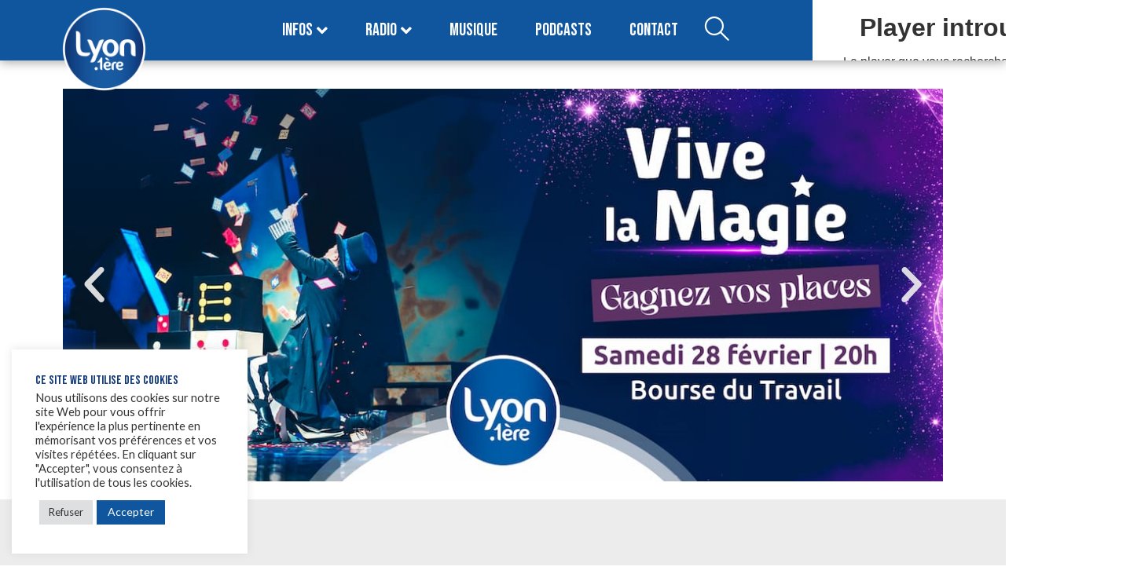

--- FILE ---
content_type: text/html; charset=UTF-8
request_url: https://www.lyonpremiere.fr/
body_size: 29839
content:
<!DOCTYPE html>
<html lang="fr-FR">
<head>
	<meta charset="UTF-8" />
	<meta name="viewport" content="width=device-width, initial-scale=1" />
	<link rel="profile" href="https://gmpg.org/xfn/11" />
	<link rel="pingback" href="https://www.lyonpremiere.fr/xmlrpc.php" />
	<meta name='robots' content='index, follow, max-image-preview:large, max-snippet:-1, max-video-preview:-1' />

	<!-- This site is optimized with the Yoast SEO plugin v26.8 - https://yoast.com/product/yoast-seo-wordpress/ -->
	<title>Écouter LYON 1ère | Bonnes infos, bonne musique à Lyon</title>
	<meta name="description" content="Ecouter LYON 1ère, la radio de Lyon | L&#039;info à Lyon, les interviews en podcast, les cadeaux | Bonnes infos, bonne musique à Lyon." />
	<link rel="canonical" href="https://www.lyonpremiere.fr/" />
	<meta property="og:locale" content="fr_FR" />
	<meta property="og:type" content="website" />
	<meta property="og:title" content="Écouter LYON 1ère | Bonnes infos, bonne musique à Lyon" />
	<meta property="og:description" content="Ecouter LYON 1ère, la radio de Lyon | L&#039;info à Lyon, les interviews en podcast, les cadeaux | Bonnes infos, bonne musique à Lyon." />
	<meta property="og:url" content="https://www.lyonpremiere.fr/" />
	<meta property="og:site_name" content="LYON 1ère" />
	<meta property="article:publisher" content="https://www.facebook.com/lyon1ere" />
	<meta property="article:modified_time" content="2026-01-23T14:40:25+00:00" />
	<meta property="og:image" content="https://www.lyonpremiere.fr/wp-content/uploads/2026/01/plantes.png" />
	<meta name="twitter:card" content="summary_large_image" />
	<meta name="twitter:site" content="@LyonPremiere" />
	<script type="application/ld+json" class="yoast-schema-graph">{"@context":"https://schema.org","@graph":[{"@type":"WebPage","@id":"https://www.lyonpremiere.fr/","url":"https://www.lyonpremiere.fr/","name":"Écouter LYON 1ère | Bonnes infos, bonne musique à Lyon","isPartOf":{"@id":"https://www.lyonpremiere.fr/#website"},"about":{"@id":"https://www.lyonpremiere.fr/#organization"},"primaryImageOfPage":{"@id":"https://www.lyonpremiere.fr/#primaryimage"},"image":{"@id":"https://www.lyonpremiere.fr/#primaryimage"},"thumbnailUrl":"https://www.lyonpremiere.fr/wp-content/uploads/2026/01/plantes.png","datePublished":"2022-06-13T13:22:43+00:00","dateModified":"2026-01-23T14:40:25+00:00","description":"Ecouter LYON 1ère, la radio de Lyon | L'info à Lyon, les interviews en podcast, les cadeaux | Bonnes infos, bonne musique à Lyon.","breadcrumb":{"@id":"https://www.lyonpremiere.fr/#breadcrumb"},"inLanguage":"fr-FR","potentialAction":[{"@type":"ReadAction","target":["https://www.lyonpremiere.fr/"]}]},{"@type":"ImageObject","inLanguage":"fr-FR","@id":"https://www.lyonpremiere.fr/#primaryimage","url":"https://www.lyonpremiere.fr/wp-content/uploads/2026/01/plantes.png","contentUrl":"https://www.lyonpremiere.fr/wp-content/uploads/2026/01/plantes.png"},{"@type":"BreadcrumbList","@id":"https://www.lyonpremiere.fr/#breadcrumb","itemListElement":[{"@type":"ListItem","position":1,"name":"Accueil"}]},{"@type":"WebSite","@id":"https://www.lyonpremiere.fr/#website","url":"https://www.lyonpremiere.fr/","name":"LYON 1ère","description":"Bonnes infos, bonne musique.","publisher":{"@id":"https://www.lyonpremiere.fr/#organization"},"potentialAction":[{"@type":"SearchAction","target":{"@type":"EntryPoint","urlTemplate":"https://www.lyonpremiere.fr/?s={search_term_string}"},"query-input":{"@type":"PropertyValueSpecification","valueRequired":true,"valueName":"search_term_string"}}],"inLanguage":"fr-FR"},{"@type":"Organization","@id":"https://www.lyonpremiere.fr/#organization","name":"LYON 1ère","alternateName":"Lyon Première","url":"https://www.lyonpremiere.fr/","logo":{"@type":"ImageObject","inLanguage":"fr-FR","@id":"https://www.lyonpremiere.fr/#/schema/logo/image/","url":"https://www.lyonpremiere.fr/wp-content/uploads/2022/06/logo_lyon_1ere.png","contentUrl":"https://www.lyonpremiere.fr/wp-content/uploads/2022/06/logo_lyon_1ere.png","width":1080,"height":1080,"caption":"LYON 1ère"},"image":{"@id":"https://www.lyonpremiere.fr/#/schema/logo/image/"},"sameAs":["https://www.facebook.com/lyon1ere","https://x.com/LyonPremiere"]}]}</script>
	<!-- / Yoast SEO plugin. -->


<link rel='dns-prefetch' href='//www.googletagmanager.com' />
<link rel="alternate" type="application/rss+xml" title="LYON 1ère &raquo; Flux" href="https://www.lyonpremiere.fr/feed/" />
<link rel="alternate" type="application/rss+xml" title="LYON 1ère &raquo; Flux des commentaires" href="https://www.lyonpremiere.fr/comments/feed/" />
<link rel="alternate" title="oEmbed (JSON)" type="application/json+oembed" href="https://www.lyonpremiere.fr/wp-json/oembed/1.0/embed?url=https%3A%2F%2Fwww.lyonpremiere.fr%2F" />
<link rel="alternate" title="oEmbed (XML)" type="text/xml+oembed" href="https://www.lyonpremiere.fr/wp-json/oembed/1.0/embed?url=https%3A%2F%2Fwww.lyonpremiere.fr%2F&#038;format=xml" />
<style id='wp-img-auto-sizes-contain-inline-css'>
img:is([sizes=auto i],[sizes^="auto," i]){contain-intrinsic-size:3000px 1500px}
/*# sourceURL=wp-img-auto-sizes-contain-inline-css */
</style>
<link rel='stylesheet' id='dashicons-css' href='https://www.lyonpremiere.fr/wp-includes/css/dashicons.min.css?ver=6.9' media='all' />
<link rel='stylesheet' id='post-views-counter-frontend-css' href='https://www.lyonpremiere.fr/wp-content/plugins/post-views-counter/css/frontend.css?ver=1.7.3' media='all' />
<link rel='stylesheet' id='jkit-elements-main-css' href='https://www.lyonpremiere.fr/wp-content/plugins/jeg-elementor-kit/assets/css/elements/main.css?ver=3.0.2' media='all' />
<style id='wp-emoji-styles-inline-css'>

	img.wp-smiley, img.emoji {
		display: inline !important;
		border: none !important;
		box-shadow: none !important;
		height: 1em !important;
		width: 1em !important;
		margin: 0 0.07em !important;
		vertical-align: -0.1em !important;
		background: none !important;
		padding: 0 !important;
	}
/*# sourceURL=wp-emoji-styles-inline-css */
</style>
<link rel='stylesheet' id='admin-bar-css' href='https://www.lyonpremiere.fr/wp-includes/css/admin-bar.min.css?ver=6.9' media='all' />
<style id='admin-bar-inline-css'>

    /* Hide CanvasJS credits for P404 charts specifically */
    #p404RedirectChart .canvasjs-chart-credit {
        display: none !important;
    }
    
    #p404RedirectChart canvas {
        border-radius: 6px;
    }

    .p404-redirect-adminbar-weekly-title {
        font-weight: bold;
        font-size: 14px;
        color: #fff;
        margin-bottom: 6px;
    }

    #wpadminbar #wp-admin-bar-p404_free_top_button .ab-icon:before {
        content: "\f103";
        color: #dc3545;
        top: 3px;
    }
    
    #wp-admin-bar-p404_free_top_button .ab-item {
        min-width: 80px !important;
        padding: 0px !important;
    }
    
    /* Ensure proper positioning and z-index for P404 dropdown */
    .p404-redirect-adminbar-dropdown-wrap { 
        min-width: 0; 
        padding: 0;
        position: static !important;
    }
    
    #wpadminbar #wp-admin-bar-p404_free_top_button_dropdown {
        position: static !important;
    }
    
    #wpadminbar #wp-admin-bar-p404_free_top_button_dropdown .ab-item {
        padding: 0 !important;
        margin: 0 !important;
    }
    
    .p404-redirect-dropdown-container {
        min-width: 340px;
        padding: 18px 18px 12px 18px;
        background: #23282d !important;
        color: #fff;
        border-radius: 12px;
        box-shadow: 0 8px 32px rgba(0,0,0,0.25);
        margin-top: 10px;
        position: relative !important;
        z-index: 999999 !important;
        display: block !important;
        border: 1px solid #444;
    }
    
    /* Ensure P404 dropdown appears on hover */
    #wpadminbar #wp-admin-bar-p404_free_top_button .p404-redirect-dropdown-container { 
        display: none !important;
    }
    
    #wpadminbar #wp-admin-bar-p404_free_top_button:hover .p404-redirect-dropdown-container { 
        display: block !important;
    }
    
    #wpadminbar #wp-admin-bar-p404_free_top_button:hover #wp-admin-bar-p404_free_top_button_dropdown .p404-redirect-dropdown-container {
        display: block !important;
    }
    
    .p404-redirect-card {
        background: #2c3338;
        border-radius: 8px;
        padding: 18px 18px 12px 18px;
        box-shadow: 0 2px 8px rgba(0,0,0,0.07);
        display: flex;
        flex-direction: column;
        align-items: flex-start;
        border: 1px solid #444;
    }
    
    .p404-redirect-btn {
        display: inline-block;
        background: #dc3545;
        color: #fff !important;
        font-weight: bold;
        padding: 5px 22px;
        border-radius: 8px;
        text-decoration: none;
        font-size: 17px;
        transition: background 0.2s, box-shadow 0.2s;
        margin-top: 8px;
        box-shadow: 0 2px 8px rgba(220,53,69,0.15);
        text-align: center;
        line-height: 1.6;
    }
    
    .p404-redirect-btn:hover {
        background: #c82333;
        color: #fff !important;
        box-shadow: 0 4px 16px rgba(220,53,69,0.25);
    }
    
    /* Prevent conflicts with other admin bar dropdowns */
    #wpadminbar .ab-top-menu > li:hover > .ab-item,
    #wpadminbar .ab-top-menu > li.hover > .ab-item {
        z-index: auto;
    }
    
    #wpadminbar #wp-admin-bar-p404_free_top_button:hover > .ab-item {
        z-index: 999998 !important;
    }
    
/*# sourceURL=admin-bar-inline-css */
</style>
<link rel='stylesheet' id='contact-form-7-css' href='https://www.lyonpremiere.fr/wp-content/plugins/contact-form-7/includes/css/styles.css?ver=6.1.4' media='all' />
<link rel='stylesheet' id='cookie-law-info-css' href='https://www.lyonpremiere.fr/wp-content/plugins/cookie-law-info/legacy/public/css/cookie-law-info-public.css?ver=3.2.6' media='all' />
<link rel='stylesheet' id='cookie-law-info-gdpr-css' href='https://www.lyonpremiere.fr/wp-content/plugins/cookie-law-info/legacy/public/css/cookie-law-info-gdpr.css?ver=3.2.6' media='all' />
<link rel='stylesheet' id='hfe-style-css' href='https://www.lyonpremiere.fr/wp-content/plugins/header-footer-elementor/assets/css/header-footer-elementor.css?ver=1.6.30' media='all' />
<link rel='stylesheet' id='elementor-icons-css' href='https://www.lyonpremiere.fr/wp-content/plugins/elementor/assets/lib/eicons/css/elementor-icons.min.css?ver=5.29.0' media='all' />
<link rel='stylesheet' id='elementor-frontend-css' href='https://www.lyonpremiere.fr/wp-content/plugins/elementor/assets/css/frontend-lite.min.css?ver=3.21.5' media='all' />
<link rel='stylesheet' id='swiper-css' href='https://www.lyonpremiere.fr/wp-content/plugins/elementor/assets/lib/swiper/v8/css/swiper.min.css?ver=8.4.5' media='all' />
<link rel='stylesheet' id='elementor-post-31774-css' href='https://www.lyonpremiere.fr/wp-content/uploads/elementor/css/post-31774.css?ver=1715678628' media='all' />
<link rel='stylesheet' id='elementor-pro-css' href='https://www.lyonpremiere.fr/wp-content/plugins/pro-elements/assets/css/frontend-lite.min.css?ver=3.18.3' media='all' />
<link rel='stylesheet' id='elementor-post-28888-css' href='https://www.lyonpremiere.fr/wp-content/uploads/elementor/css/post-28888.css?ver=1769179238' media='all' />
<link rel='stylesheet' id='elementor-post-28897-css' href='https://www.lyonpremiere.fr/wp-content/uploads/elementor/css/post-28897.css?ver=1715678630' media='all' />
<link rel='stylesheet' id='hfe-widgets-style-css' href='https://www.lyonpremiere.fr/wp-content/plugins/header-footer-elementor/inc/widgets-css/frontend.css?ver=1.6.30' media='all' />
<link rel='stylesheet' id='elementor-post-28916-css' href='https://www.lyonpremiere.fr/wp-content/uploads/elementor/css/post-28916.css?ver=1715678630' media='all' />
<link rel='stylesheet' id='hello-elementor-css' href='https://www.lyonpremiere.fr/wp-content/themes/hello-elementor/assets/css/reset.css?ver=3.4.6' media='all' />
<link rel='stylesheet' id='hello-elementor-theme-style-css' href='https://www.lyonpremiere.fr/wp-content/themes/hello-elementor/assets/css/theme.css?ver=3.4.6' media='all' />
<link rel='stylesheet' id='hello-elementor-header-footer-css' href='https://www.lyonpremiere.fr/wp-content/themes/hello-elementor/assets/css/header-footer.css?ver=3.4.6' media='all' />
<link rel='stylesheet' id='hello-elementor-child-style-css' href='https://www.lyonpremiere.fr/wp-content/themes/hello-theme-child-master/style.css?ver=1.0.0' media='all' />
<link rel='stylesheet' id='sib-front-css-css' href='https://www.lyonpremiere.fr/wp-content/plugins/mailin/css/mailin-front.css?ver=6.9' media='all' />
<link rel='stylesheet' id='google-fonts-1-css' href='https://fonts.googleapis.com/css?family=Lato%3A100%2C100italic%2C200%2C200italic%2C300%2C300italic%2C400%2C400italic%2C500%2C500italic%2C600%2C600italic%2C700%2C700italic%2C800%2C800italic%2C900%2C900italic%7CBebas+Neue%3A100%2C100italic%2C200%2C200italic%2C300%2C300italic%2C400%2C400italic%2C500%2C500italic%2C600%2C600italic%2C700%2C700italic%2C800%2C800italic%2C900%2C900italic%7CManrope%3A100%2C100italic%2C200%2C200italic%2C300%2C300italic%2C400%2C400italic%2C500%2C500italic%2C600%2C600italic%2C700%2C700italic%2C800%2C800italic%2C900%2C900italic&#038;display=auto&#038;ver=6.9' media='all' />
<link rel='stylesheet' id='elementor-icons-shared-0-css' href='https://www.lyonpremiere.fr/wp-content/plugins/elementor/assets/lib/font-awesome/css/fontawesome.min.css?ver=5.15.3' media='all' />
<link rel='stylesheet' id='elementor-icons-fa-solid-css' href='https://www.lyonpremiere.fr/wp-content/plugins/elementor/assets/lib/font-awesome/css/solid.min.css?ver=5.15.3' media='all' />
<link rel='stylesheet' id='elementor-icons-jkiticon-css' href='https://www.lyonpremiere.fr/wp-content/plugins/jeg-elementor-kit/assets/fonts/jkiticon/jkiticon.css?ver=3.0.2' media='all' />
<link rel='stylesheet' id='elementor-icons-fa-brands-css' href='https://www.lyonpremiere.fr/wp-content/plugins/elementor/assets/lib/font-awesome/css/brands.min.css?ver=5.15.3' media='all' />
<link rel="preconnect" href="https://fonts.gstatic.com/" crossorigin><script src="https://www.lyonpremiere.fr/wp-includes/js/jquery/jquery.min.js?ver=3.7.1" id="jquery-core-js"></script>
<script src="https://www.lyonpremiere.fr/wp-includes/js/jquery/jquery-migrate.min.js?ver=3.4.1" id="jquery-migrate-js"></script>
<script id="cookie-law-info-js-extra">
var Cli_Data = {"nn_cookie_ids":[],"cookielist":[],"non_necessary_cookies":[],"ccpaEnabled":"","ccpaRegionBased":"","ccpaBarEnabled":"","strictlyEnabled":["necessary","obligatoire"],"ccpaType":"gdpr","js_blocking":"1","custom_integration":"","triggerDomRefresh":"","secure_cookies":""};
var cli_cookiebar_settings = {"animate_speed_hide":"500","animate_speed_show":"500","background":"#FFF","border":"#b1a6a6c2","border_on":"","button_1_button_colour":"#0f569f","button_1_button_hover":"#0c457f","button_1_link_colour":"#fff","button_1_as_button":"1","button_1_new_win":"","button_2_button_colour":"#333","button_2_button_hover":"#292929","button_2_link_colour":"#444","button_2_as_button":"","button_2_hidebar":"","button_3_button_colour":"#dedfe0","button_3_button_hover":"#b2b2b3","button_3_link_colour":"#333333","button_3_as_button":"1","button_3_new_win":"","button_4_button_colour":"#dedfe0","button_4_button_hover":"#b2b2b3","button_4_link_colour":"#333333","button_4_as_button":"1","button_7_button_colour":"#0f569f","button_7_button_hover":"#0c457f","button_7_link_colour":"#fff","button_7_as_button":"1","button_7_new_win":"","font_family":"inherit","header_fix":"","notify_animate_hide":"1","notify_animate_show":"","notify_div_id":"#cookie-law-info-bar","notify_position_horizontal":"right","notify_position_vertical":"bottom","scroll_close":"","scroll_close_reload":"","accept_close_reload":"","reject_close_reload":"","showagain_tab":"","showagain_background":"#fff","showagain_border":"#000","showagain_div_id":"#cookie-law-info-again","showagain_x_position":"100px","text":"#333333","show_once_yn":"","show_once":"10000","logging_on":"","as_popup":"","popup_overlay":"1","bar_heading_text":"Ce site web utilise des cookies","cookie_bar_as":"widget","popup_showagain_position":"bottom-right","widget_position":"left"};
var log_object = {"ajax_url":"https://www.lyonpremiere.fr/wp-admin/admin-ajax.php"};
//# sourceURL=cookie-law-info-js-extra
</script>
<script src="https://www.lyonpremiere.fr/wp-content/plugins/cookie-law-info/legacy/public/js/cookie-law-info-public.js?ver=3.2.6" id="cookie-law-info-js"></script>
<script src="https://www.lyonpremiere.fr/wp-content/themes/hello-theme-child-master/js/scripts-player-desktop.js?ver=6.9" id="jquery-script-desktop-js"></script>
<script src="https://www.lyonpremiere.fr/wp-content/themes/hello-theme-child-master/js/scripts.js?ver=6.9" id="jquery-script-js"></script>

<!-- Extrait de code de la balise Google (gtag.js) ajouté par Site Kit -->

<!-- Extrait Google Analytics ajouté par Site Kit -->
<script src="https://www.googletagmanager.com/gtag/js?id=GT-T94FNTS" id="google_gtagjs-js" async></script>
<script id="google_gtagjs-js-after">
window.dataLayer = window.dataLayer || [];function gtag(){dataLayer.push(arguments);}
gtag("set","linker",{"domains":["www.lyonpremiere.fr"]});
gtag("js", new Date());
gtag("set", "developer_id.dZTNiMT", true);
gtag("config", "GT-T94FNTS");
//# sourceURL=google_gtagjs-js-after
</script>

<!-- Extrait de code de la balise Google de fin (gtag.js) ajouté par Site Kit -->
<script id="sib-front-js-js-extra">
var sibErrMsg = {"invalidMail":"Please fill out valid email address","requiredField":"Please fill out required fields","invalidDateFormat":"Please fill out valid date format","invalidSMSFormat":"Please fill out valid phone number"};
var ajax_sib_front_object = {"ajax_url":"https://www.lyonpremiere.fr/wp-admin/admin-ajax.php","ajax_nonce":"04ec94d4e8","flag_url":"https://www.lyonpremiere.fr/wp-content/plugins/mailin/img/flags/"};
//# sourceURL=sib-front-js-js-extra
</script>
<script src="https://www.lyonpremiere.fr/wp-content/plugins/mailin/js/mailin-front.js?ver=1706698904" id="sib-front-js-js"></script>
<link rel="https://api.w.org/" href="https://www.lyonpremiere.fr/wp-json/" /><link rel="alternate" title="JSON" type="application/json" href="https://www.lyonpremiere.fr/wp-json/wp/v2/pages/28888" /><link rel="EditURI" type="application/rsd+xml" title="RSD" href="https://www.lyonpremiere.fr/xmlrpc.php?rsd" />
<meta name="generator" content="WordPress 6.9" />
<link rel='shortlink' href='https://www.lyonpremiere.fr/' />
<meta name="generator" content="Site Kit by Google 1.156.0" />  <!-- Google tag (gtag.js) -->
  <script async src="https://www.googletagmanager.com/gtag/js?id=G-D6QB84KNR9"></script>
  <script>
    window.dataLayer = window.dataLayer || [];
    function gtag(){dataLayer.push(arguments);}
    gtag('js', new Date());

    gtag('config', 'G-D6QB84KNR9');
  </script>
  <meta name="generator" content="Elementor 3.21.5; features: e_optimized_assets_loading, e_optimized_css_loading, additional_custom_breakpoints; settings: css_print_method-external, google_font-enabled, font_display-auto">
<link rel="icon" href="https://www.lyonpremiere.fr/wp-content/uploads/2022/06/logo_lyon_1ere-150x150.png" sizes="32x32" />
<link rel="icon" href="https://www.lyonpremiere.fr/wp-content/uploads/2022/06/logo_lyon_1ere-300x300.png" sizes="192x192" />
<link rel="apple-touch-icon" href="https://www.lyonpremiere.fr/wp-content/uploads/2022/06/logo_lyon_1ere-300x300.png" />
<meta name="msapplication-TileImage" content="https://www.lyonpremiere.fr/wp-content/uploads/2022/06/logo_lyon_1ere-300x300.png" />
		<style id="wp-custom-css">
			.grecaptcha-badge { visibility: hidden; }		</style>
		<style id='global-styles-inline-css'>
:root{--wp--preset--aspect-ratio--square: 1;--wp--preset--aspect-ratio--4-3: 4/3;--wp--preset--aspect-ratio--3-4: 3/4;--wp--preset--aspect-ratio--3-2: 3/2;--wp--preset--aspect-ratio--2-3: 2/3;--wp--preset--aspect-ratio--16-9: 16/9;--wp--preset--aspect-ratio--9-16: 9/16;--wp--preset--color--black: #000000;--wp--preset--color--cyan-bluish-gray: #abb8c3;--wp--preset--color--white: #ffffff;--wp--preset--color--pale-pink: #f78da7;--wp--preset--color--vivid-red: #cf2e2e;--wp--preset--color--luminous-vivid-orange: #ff6900;--wp--preset--color--luminous-vivid-amber: #fcb900;--wp--preset--color--light-green-cyan: #7bdcb5;--wp--preset--color--vivid-green-cyan: #00d084;--wp--preset--color--pale-cyan-blue: #8ed1fc;--wp--preset--color--vivid-cyan-blue: #0693e3;--wp--preset--color--vivid-purple: #9b51e0;--wp--preset--gradient--vivid-cyan-blue-to-vivid-purple: linear-gradient(135deg,rgb(6,147,227) 0%,rgb(155,81,224) 100%);--wp--preset--gradient--light-green-cyan-to-vivid-green-cyan: linear-gradient(135deg,rgb(122,220,180) 0%,rgb(0,208,130) 100%);--wp--preset--gradient--luminous-vivid-amber-to-luminous-vivid-orange: linear-gradient(135deg,rgb(252,185,0) 0%,rgb(255,105,0) 100%);--wp--preset--gradient--luminous-vivid-orange-to-vivid-red: linear-gradient(135deg,rgb(255,105,0) 0%,rgb(207,46,46) 100%);--wp--preset--gradient--very-light-gray-to-cyan-bluish-gray: linear-gradient(135deg,rgb(238,238,238) 0%,rgb(169,184,195) 100%);--wp--preset--gradient--cool-to-warm-spectrum: linear-gradient(135deg,rgb(74,234,220) 0%,rgb(151,120,209) 20%,rgb(207,42,186) 40%,rgb(238,44,130) 60%,rgb(251,105,98) 80%,rgb(254,248,76) 100%);--wp--preset--gradient--blush-light-purple: linear-gradient(135deg,rgb(255,206,236) 0%,rgb(152,150,240) 100%);--wp--preset--gradient--blush-bordeaux: linear-gradient(135deg,rgb(254,205,165) 0%,rgb(254,45,45) 50%,rgb(107,0,62) 100%);--wp--preset--gradient--luminous-dusk: linear-gradient(135deg,rgb(255,203,112) 0%,rgb(199,81,192) 50%,rgb(65,88,208) 100%);--wp--preset--gradient--pale-ocean: linear-gradient(135deg,rgb(255,245,203) 0%,rgb(182,227,212) 50%,rgb(51,167,181) 100%);--wp--preset--gradient--electric-grass: linear-gradient(135deg,rgb(202,248,128) 0%,rgb(113,206,126) 100%);--wp--preset--gradient--midnight: linear-gradient(135deg,rgb(2,3,129) 0%,rgb(40,116,252) 100%);--wp--preset--font-size--small: 13px;--wp--preset--font-size--medium: 20px;--wp--preset--font-size--large: 36px;--wp--preset--font-size--x-large: 42px;--wp--preset--spacing--20: 0.44rem;--wp--preset--spacing--30: 0.67rem;--wp--preset--spacing--40: 1rem;--wp--preset--spacing--50: 1.5rem;--wp--preset--spacing--60: 2.25rem;--wp--preset--spacing--70: 3.38rem;--wp--preset--spacing--80: 5.06rem;--wp--preset--shadow--natural: 6px 6px 9px rgba(0, 0, 0, 0.2);--wp--preset--shadow--deep: 12px 12px 50px rgba(0, 0, 0, 0.4);--wp--preset--shadow--sharp: 6px 6px 0px rgba(0, 0, 0, 0.2);--wp--preset--shadow--outlined: 6px 6px 0px -3px rgb(255, 255, 255), 6px 6px rgb(0, 0, 0);--wp--preset--shadow--crisp: 6px 6px 0px rgb(0, 0, 0);}:root { --wp--style--global--content-size: 800px;--wp--style--global--wide-size: 1200px; }:where(body) { margin: 0; }.wp-site-blocks > .alignleft { float: left; margin-right: 2em; }.wp-site-blocks > .alignright { float: right; margin-left: 2em; }.wp-site-blocks > .aligncenter { justify-content: center; margin-left: auto; margin-right: auto; }:where(.wp-site-blocks) > * { margin-block-start: 24px; margin-block-end: 0; }:where(.wp-site-blocks) > :first-child { margin-block-start: 0; }:where(.wp-site-blocks) > :last-child { margin-block-end: 0; }:root { --wp--style--block-gap: 24px; }:root :where(.is-layout-flow) > :first-child{margin-block-start: 0;}:root :where(.is-layout-flow) > :last-child{margin-block-end: 0;}:root :where(.is-layout-flow) > *{margin-block-start: 24px;margin-block-end: 0;}:root :where(.is-layout-constrained) > :first-child{margin-block-start: 0;}:root :where(.is-layout-constrained) > :last-child{margin-block-end: 0;}:root :where(.is-layout-constrained) > *{margin-block-start: 24px;margin-block-end: 0;}:root :where(.is-layout-flex){gap: 24px;}:root :where(.is-layout-grid){gap: 24px;}.is-layout-flow > .alignleft{float: left;margin-inline-start: 0;margin-inline-end: 2em;}.is-layout-flow > .alignright{float: right;margin-inline-start: 2em;margin-inline-end: 0;}.is-layout-flow > .aligncenter{margin-left: auto !important;margin-right: auto !important;}.is-layout-constrained > .alignleft{float: left;margin-inline-start: 0;margin-inline-end: 2em;}.is-layout-constrained > .alignright{float: right;margin-inline-start: 2em;margin-inline-end: 0;}.is-layout-constrained > .aligncenter{margin-left: auto !important;margin-right: auto !important;}.is-layout-constrained > :where(:not(.alignleft):not(.alignright):not(.alignfull)){max-width: var(--wp--style--global--content-size);margin-left: auto !important;margin-right: auto !important;}.is-layout-constrained > .alignwide{max-width: var(--wp--style--global--wide-size);}body .is-layout-flex{display: flex;}.is-layout-flex{flex-wrap: wrap;align-items: center;}.is-layout-flex > :is(*, div){margin: 0;}body .is-layout-grid{display: grid;}.is-layout-grid > :is(*, div){margin: 0;}body{padding-top: 0px;padding-right: 0px;padding-bottom: 0px;padding-left: 0px;}a:where(:not(.wp-element-button)){text-decoration: underline;}:root :where(.wp-element-button, .wp-block-button__link){background-color: #32373c;border-width: 0;color: #fff;font-family: inherit;font-size: inherit;font-style: inherit;font-weight: inherit;letter-spacing: inherit;line-height: inherit;padding-top: calc(0.667em + 2px);padding-right: calc(1.333em + 2px);padding-bottom: calc(0.667em + 2px);padding-left: calc(1.333em + 2px);text-decoration: none;text-transform: inherit;}.has-black-color{color: var(--wp--preset--color--black) !important;}.has-cyan-bluish-gray-color{color: var(--wp--preset--color--cyan-bluish-gray) !important;}.has-white-color{color: var(--wp--preset--color--white) !important;}.has-pale-pink-color{color: var(--wp--preset--color--pale-pink) !important;}.has-vivid-red-color{color: var(--wp--preset--color--vivid-red) !important;}.has-luminous-vivid-orange-color{color: var(--wp--preset--color--luminous-vivid-orange) !important;}.has-luminous-vivid-amber-color{color: var(--wp--preset--color--luminous-vivid-amber) !important;}.has-light-green-cyan-color{color: var(--wp--preset--color--light-green-cyan) !important;}.has-vivid-green-cyan-color{color: var(--wp--preset--color--vivid-green-cyan) !important;}.has-pale-cyan-blue-color{color: var(--wp--preset--color--pale-cyan-blue) !important;}.has-vivid-cyan-blue-color{color: var(--wp--preset--color--vivid-cyan-blue) !important;}.has-vivid-purple-color{color: var(--wp--preset--color--vivid-purple) !important;}.has-black-background-color{background-color: var(--wp--preset--color--black) !important;}.has-cyan-bluish-gray-background-color{background-color: var(--wp--preset--color--cyan-bluish-gray) !important;}.has-white-background-color{background-color: var(--wp--preset--color--white) !important;}.has-pale-pink-background-color{background-color: var(--wp--preset--color--pale-pink) !important;}.has-vivid-red-background-color{background-color: var(--wp--preset--color--vivid-red) !important;}.has-luminous-vivid-orange-background-color{background-color: var(--wp--preset--color--luminous-vivid-orange) !important;}.has-luminous-vivid-amber-background-color{background-color: var(--wp--preset--color--luminous-vivid-amber) !important;}.has-light-green-cyan-background-color{background-color: var(--wp--preset--color--light-green-cyan) !important;}.has-vivid-green-cyan-background-color{background-color: var(--wp--preset--color--vivid-green-cyan) !important;}.has-pale-cyan-blue-background-color{background-color: var(--wp--preset--color--pale-cyan-blue) !important;}.has-vivid-cyan-blue-background-color{background-color: var(--wp--preset--color--vivid-cyan-blue) !important;}.has-vivid-purple-background-color{background-color: var(--wp--preset--color--vivid-purple) !important;}.has-black-border-color{border-color: var(--wp--preset--color--black) !important;}.has-cyan-bluish-gray-border-color{border-color: var(--wp--preset--color--cyan-bluish-gray) !important;}.has-white-border-color{border-color: var(--wp--preset--color--white) !important;}.has-pale-pink-border-color{border-color: var(--wp--preset--color--pale-pink) !important;}.has-vivid-red-border-color{border-color: var(--wp--preset--color--vivid-red) !important;}.has-luminous-vivid-orange-border-color{border-color: var(--wp--preset--color--luminous-vivid-orange) !important;}.has-luminous-vivid-amber-border-color{border-color: var(--wp--preset--color--luminous-vivid-amber) !important;}.has-light-green-cyan-border-color{border-color: var(--wp--preset--color--light-green-cyan) !important;}.has-vivid-green-cyan-border-color{border-color: var(--wp--preset--color--vivid-green-cyan) !important;}.has-pale-cyan-blue-border-color{border-color: var(--wp--preset--color--pale-cyan-blue) !important;}.has-vivid-cyan-blue-border-color{border-color: var(--wp--preset--color--vivid-cyan-blue) !important;}.has-vivid-purple-border-color{border-color: var(--wp--preset--color--vivid-purple) !important;}.has-vivid-cyan-blue-to-vivid-purple-gradient-background{background: var(--wp--preset--gradient--vivid-cyan-blue-to-vivid-purple) !important;}.has-light-green-cyan-to-vivid-green-cyan-gradient-background{background: var(--wp--preset--gradient--light-green-cyan-to-vivid-green-cyan) !important;}.has-luminous-vivid-amber-to-luminous-vivid-orange-gradient-background{background: var(--wp--preset--gradient--luminous-vivid-amber-to-luminous-vivid-orange) !important;}.has-luminous-vivid-orange-to-vivid-red-gradient-background{background: var(--wp--preset--gradient--luminous-vivid-orange-to-vivid-red) !important;}.has-very-light-gray-to-cyan-bluish-gray-gradient-background{background: var(--wp--preset--gradient--very-light-gray-to-cyan-bluish-gray) !important;}.has-cool-to-warm-spectrum-gradient-background{background: var(--wp--preset--gradient--cool-to-warm-spectrum) !important;}.has-blush-light-purple-gradient-background{background: var(--wp--preset--gradient--blush-light-purple) !important;}.has-blush-bordeaux-gradient-background{background: var(--wp--preset--gradient--blush-bordeaux) !important;}.has-luminous-dusk-gradient-background{background: var(--wp--preset--gradient--luminous-dusk) !important;}.has-pale-ocean-gradient-background{background: var(--wp--preset--gradient--pale-ocean) !important;}.has-electric-grass-gradient-background{background: var(--wp--preset--gradient--electric-grass) !important;}.has-midnight-gradient-background{background: var(--wp--preset--gradient--midnight) !important;}.has-small-font-size{font-size: var(--wp--preset--font-size--small) !important;}.has-medium-font-size{font-size: var(--wp--preset--font-size--medium) !important;}.has-large-font-size{font-size: var(--wp--preset--font-size--large) !important;}.has-x-large-font-size{font-size: var(--wp--preset--font-size--x-large) !important;}
/*# sourceURL=global-styles-inline-css */
</style>
<link rel='stylesheet' id='jeg-dynamic-style-css' href='https://www.lyonpremiere.fr/wp-content/plugins/jeg-elementor-kit/lib/jeg-framework/assets/css/jeg-dynamic-styles.css?ver=1.3.0' media='all' />
<link rel='stylesheet' id='sweetalert2-css' href='https://www.lyonpremiere.fr/wp-content/plugins/jeg-elementor-kit/assets/js/sweetalert2/sweetalert2.min.css?ver=11.6.16' media='all' />
<link rel='stylesheet' id='cookie-law-info-table-css' href='https://www.lyonpremiere.fr/wp-content/plugins/cookie-law-info/legacy/public/css/cookie-law-info-table.css?ver=3.2.6' media='all' />
<link rel='stylesheet' id='e-animations-css' href='https://www.lyonpremiere.fr/wp-content/plugins/elementor/assets/lib/animations/animations.min.css?ver=3.21.5' media='all' />
</head>

<body data-rsssl=1 class="home wp-singular page-template-default page page-id-28888 wp-custom-logo wp-embed-responsive wp-theme-hello-elementor wp-child-theme-hello-theme-child-master ehf-header ehf-footer ehf-template-hello-elementor ehf-stylesheet-hello-theme-child-master jkit-color-scheme hello-elementor-default elementor-default elementor-kit-31774 elementor-page elementor-page-28888">
<div id="page" class="hfeed site">

		<header id="masthead" itemscope="itemscope" itemtype="https://schema.org/WPHeader">
			<p class="main-title bhf-hidden" itemprop="headline"><a href="https://www.lyonpremiere.fr" title="LYON 1ère" rel="home">LYON 1ère</a></p>
					<div data-elementor-type="wp-post" data-elementor-id="28897" class="elementor elementor-28897" data-elementor-post-type="elementor-hf">
						<section class="elementor-section elementor-top-section elementor-element elementor-element-1729ac4a elementor-section-content-middle elementor-section-full_width jkit-sticky-element--enabled jkit-sticky-element-on--both elementor-section-height-default elementor-section-height-default" data-id="1729ac4a" data-element_type="section" id="header" data-settings="{&quot;background_background&quot;:&quot;classic&quot;,&quot;jkit_sticky_top_position&quot;:{&quot;unit&quot;:&quot;px&quot;,&quot;size&quot;:&quot;&quot;,&quot;sizes&quot;:[]},&quot;jkit_sticky_device&quot;:&quot;desktop&quot;,&quot;jkit_sticky_bottom_position&quot;:{&quot;unit&quot;:&quot;px&quot;,&quot;size&quot;:0,&quot;sizes&quot;:[]}}">
						<div class="elementor-container elementor-column-gap-no">
					<div class="elementor-column elementor-col-100 elementor-top-column elementor-element elementor-element-4ee78928" data-id="4ee78928" data-element_type="column">
			<div class="elementor-widget-wrap elementor-element-populated">
						<section class="elementor-section elementor-inner-section elementor-element elementor-element-eb51803 elementor-section-content-middle elementor-section-boxed elementor-section-height-default elementor-section-height-default" data-id="eb51803" data-element_type="section">
						<div class="elementor-container elementor-column-gap-no">
					<div class="elementor-column elementor-col-33 elementor-inner-column elementor-element elementor-element-9c73582" data-id="9c73582" data-element_type="column">
			<div class="elementor-widget-wrap elementor-element-populated">
						<div class="elementor-element elementor-element-72d44b0 elementor-widget elementor-widget-image" data-id="72d44b0" data-element_type="widget" data-widget_type="image.default">
				<div class="elementor-widget-container">
			<style>/*! elementor - v3.21.0 - 08-05-2024 */
.elementor-widget-image{text-align:center}.elementor-widget-image a{display:inline-block}.elementor-widget-image a img[src$=".svg"]{width:48px}.elementor-widget-image img{vertical-align:middle;display:inline-block}</style>											<a href="https://www.lyonpremiere.fr/">
							<img fetchpriority="high" width="1080" height="1080" src="https://www.lyonpremiere.fr/wp-content/uploads/2022/06/logo_lyon_1ere.png" class="attachment-full size-full wp-image-29299" alt="" decoding="async" srcset="https://www.lyonpremiere.fr/wp-content/uploads/2022/06/logo_lyon_1ere.png 1080w, https://www.lyonpremiere.fr/wp-content/uploads/2022/06/logo_lyon_1ere-300x300.png 300w, https://www.lyonpremiere.fr/wp-content/uploads/2022/06/logo_lyon_1ere-1024x1024.png 1024w, https://www.lyonpremiere.fr/wp-content/uploads/2022/06/logo_lyon_1ere-150x150.png 150w, https://www.lyonpremiere.fr/wp-content/uploads/2022/06/logo_lyon_1ere-768x768.png 768w" sizes="(max-width: 1080px) 100vw, 1080px" />								</a>
													</div>
				</div>
					</div>
		</div>
				<div class="elementor-column elementor-col-33 elementor-inner-column elementor-element elementor-element-91a8ec5" data-id="91a8ec5" data-element_type="column" id="center-navigation">
			<div class="elementor-widget-wrap elementor-element-populated">
						<div class="elementor-element elementor-element-257205f elementor-widget elementor-widget-jkit_nav_menu" data-id="257205f" data-element_type="widget" data-widget_type="jkit_nav_menu.default">
				<div class="elementor-widget-container">
			<div  class="jeg-elementor-kit jkit-nav-menu break-point-tablet submenu-click-icon jeg_module_28888__6973af78bfc08"  data-item-indicator="&lt;i aria-hidden=&quot;true&quot; class=&quot;fas fa-angle-down&quot;&gt;&lt;/i&gt;"><button aria-label="open-menu" class="jkit-hamburger-menu"><i aria-hidden="true" class="fas fa-bars"></i></button>
        <div class="jkit-menu-wrapper"><div class="jkit-menu-container"><ul id="menu-menu-principal" class="jkit-menu jkit-menu-direction-flex jkit-submenu-position-top"><li id="menu-item-29256" class="menu-item menu-item-type-post_type menu-item-object-page menu-item-has-children menu-item-29256"><a href="https://www.lyonpremiere.fr/info-lyon/">Infos</a>
<ul class="sub-menu">
	<li id="menu-item-31725" class="menu-item menu-item-type-taxonomy menu-item-object-category menu-item-31725"><a href="https://www.lyonpremiere.fr/category/culture-et-divertissement/">Culture et divertissement</a></li>
	<li id="menu-item-31723" class="menu-item menu-item-type-taxonomy menu-item-object-category menu-item-31723"><a href="https://www.lyonpremiere.fr/category/economie/">Économie</a></li>
	<li id="menu-item-31719" class="menu-item menu-item-type-taxonomy menu-item-object-category menu-item-31719"><a href="https://www.lyonpremiere.fr/category/faits-divers/">Faits divers</a></li>
	<li id="menu-item-31722" class="menu-item menu-item-type-taxonomy menu-item-object-category menu-item-31722"><a href="https://www.lyonpremiere.fr/category/politique/">Politique</a></li>
	<li id="menu-item-31720" class="menu-item menu-item-type-taxonomy menu-item-object-category menu-item-31720"><a href="https://www.lyonpremiere.fr/category/sante/">Santé</a></li>
	<li id="menu-item-31724" class="menu-item menu-item-type-taxonomy menu-item-object-category menu-item-31724"><a href="https://www.lyonpremiere.fr/category/science-et-technique/">Science et technique</a></li>
	<li id="menu-item-31718" class="menu-item menu-item-type-taxonomy menu-item-object-category menu-item-31718"><a href="https://www.lyonpremiere.fr/category/societe/">Société</a></li>
	<li id="menu-item-31721" class="menu-item menu-item-type-taxonomy menu-item-object-category menu-item-31721"><a href="https://www.lyonpremiere.fr/category/sport/">Sport</a></li>
</ul>
</li>
<li id="menu-item-31801" class="menu-item menu-item-type-custom menu-item-object-custom menu-item-has-children menu-item-31801"><a href="/emissions">Radio</a>
<ul class="sub-menu">
	<li id="menu-item-91319" class="menu-item menu-item-type-post_type menu-item-object-page menu-item-91319"><a href="https://www.lyonpremiere.fr/grille-des-programmes/">Grille des programmes</a></li>
	<li id="menu-item-29943" class="menu-item menu-item-type-custom menu-item-object-custom menu-item-29943"><a href="/emissions">Émissions &#8211; Chroniques</a></li>
	<li id="menu-item-29585" class="menu-item menu-item-type-post_type menu-item-object-page menu-item-29585"><a href="https://www.lyonpremiere.fr/les-jeux-les-cadeaux/">Jeux &#8211; Cadeaux</a></li>
</ul>
</li>
<li id="menu-item-29820" class="menu-item menu-item-type-post_type menu-item-object-page menu-item-29820"><a href="https://www.lyonpremiere.fr/ma-musique/">Musique</a></li>
<li id="menu-item-29846" class="menu-item menu-item-type-custom menu-item-object-custom menu-item-29846"><a href="/podcasts">Podcasts</a></li>
<li id="menu-item-29255" class="menu-item menu-item-type-post_type menu-item-object-page menu-item-29255"><a href="https://www.lyonpremiere.fr/contact/">Contact</a></li>
</ul></div>
            <div class="jkit-nav-identity-panel">
                <div class="jkit-nav-site-title"><a href="https://www.lyonpremiere.fr" class="jkit-nav-logo" aria-label="Home Link"><img width="1080" height="1080" src="https://www.lyonpremiere.fr/wp-content/uploads/2022/06/logo_lyon_1ere.png" class="attachment-full size-full" alt="" decoding="async" srcset="https://www.lyonpremiere.fr/wp-content/uploads/2022/06/logo_lyon_1ere.png 1080w, https://www.lyonpremiere.fr/wp-content/uploads/2022/06/logo_lyon_1ere-300x300.png 300w, https://www.lyonpremiere.fr/wp-content/uploads/2022/06/logo_lyon_1ere-1024x1024.png 1024w, https://www.lyonpremiere.fr/wp-content/uploads/2022/06/logo_lyon_1ere-150x150.png 150w, https://www.lyonpremiere.fr/wp-content/uploads/2022/06/logo_lyon_1ere-768x768.png 768w" sizes="(max-width: 1080px) 100vw, 1080px" /></a></div>
                <button aria-label="close-menu" class="jkit-close-menu"><i aria-hidden="true" class="fas fa-times"></i></button>
            </div>
        </div>
        <div class="jkit-overlay"></div></div>		</div>
				</div>
				<div class="elementor-element elementor-element-8aa8c41 elementor-widget elementor-widget-jkit_search" data-id="8aa8c41" data-element_type="widget" data-widget_type="jkit_search.default">
				<div class="elementor-widget-container">
			<div  class="jeg-elementor-kit jkit-search jeg_module_28888_1_6973af78c2dc9" ><a href="#" class="jkit-search-modal"><i aria-hidden="true" class="jki jki-search2-light"></i></a>
			<div class="jkit-modal-search-panel-wrapper">
				<div class="jkit-modal-search-panel">
					<div class="jkit-search-panel">
					<form role="search" method="get" class="jkit-search-group" action="https://www.lyonpremiere.fr/">
						<input type="search" class="jkit-search-field" placeholder="Rechercher..." value="" name="s" />
						<button type="submit" class="jkit-search-button" aria-label="search-button"><i aria-hidden="true" class="jki jki-search2-light"></i></button>
					</form>
				</div>
				</div>
			</div></div>		</div>
				</div>
					</div>
		</div>
				<div class="elementor-column elementor-col-33 elementor-inner-column elementor-element elementor-element-a694976" data-id="a694976" data-element_type="column" id="player-section-header">
			<div class="elementor-widget-wrap elementor-element-populated">
						<div class="elementor-element elementor-element-a25c418 elementor-hidden-mobile elementor-widget elementor-widget-html" data-id="a25c418" data-element_type="widget" data-widget_type="html.default">
				<div class="elementor-widget-container">
			<iframe id="player-radio" height="77px" width="100%"></iframe>		</div>
				</div>
				<div class="elementor-element elementor-element-00280de elementor-hidden-desktop elementor-hidden-tablet elementor-widget elementor-widget-html" data-id="00280de" data-element_type="widget" data-widget_type="html.default">
				<div class="elementor-widget-container">
			<i id="btn-play" class="fas fa-play"></i>		</div>
				</div>
					</div>
		</div>
					</div>
		</section>
					</div>
		</div>
					</div>
		</section>
				</div>
				</header>

	
<main id="content" class="site-main post-28888 page type-page status-publish hentry">

	
	<div class="page-content">
				<div data-elementor-type="wp-page" data-elementor-id="28888" class="elementor elementor-28888" data-elementor-post-type="page">
						<section class="elementor-section elementor-top-section elementor-element elementor-element-b5b7308 elementor-hidden-mobile elementor-section-boxed elementor-section-height-default elementor-section-height-default" data-id="b5b7308" data-element_type="section">
						<div class="elementor-container elementor-column-gap-default">
					<div class="elementor-column elementor-col-100 elementor-top-column elementor-element elementor-element-1c48363" data-id="1c48363" data-element_type="column">
			<div class="elementor-widget-wrap elementor-element-populated">
						<section class="elementor-section elementor-inner-section elementor-element elementor-element-6ce5f4a elementor-section-boxed elementor-section-height-default elementor-section-height-default" data-id="6ce5f4a" data-element_type="section">
						<div class="elementor-container elementor-column-gap-no">
					<div class="elementor-column elementor-col-100 elementor-inner-column elementor-element elementor-element-06d0ab4" data-id="06d0ab4" data-element_type="column">
			<div class="elementor-widget-wrap elementor-element-populated">
						<div class="elementor-element elementor-element-697af86 elementor--h-position-center elementor--v-position-middle elementor-arrows-position-inside elementor-widget elementor-widget-slides" data-id="697af86" data-element_type="widget" data-settings="{&quot;navigation&quot;:&quot;arrows&quot;,&quot;autoplay&quot;:&quot;yes&quot;,&quot;pause_on_hover&quot;:&quot;yes&quot;,&quot;pause_on_interaction&quot;:&quot;yes&quot;,&quot;autoplay_speed&quot;:5000,&quot;infinite&quot;:&quot;yes&quot;,&quot;transition&quot;:&quot;slide&quot;,&quot;transition_speed&quot;:500}" data-widget_type="slides.default">
				<div class="elementor-widget-container">
			<style>/*! pro-elements - v3.18.0 - 17-01-2024 */
.elementor-slides .swiper-slide-bg{background-size:cover;background-position:50%;background-repeat:no-repeat;min-width:100%;min-height:100%}.elementor-slides .swiper-slide-inner{background-repeat:no-repeat;background-position:50%;position:absolute;top:0;left:0;bottom:0;right:0;padding:50px;margin:auto}.elementor-slides .swiper-slide-inner,.elementor-slides .swiper-slide-inner:hover{color:#fff;display:flex}.elementor-slides .swiper-slide-inner .elementor-background-overlay{position:absolute;z-index:0;top:0;bottom:0;left:0;right:0}.elementor-slides .swiper-slide-inner .elementor-slide-content{position:relative;z-index:1;width:100%}.elementor-slides .swiper-slide-inner .elementor-slide-heading{font-size:35px;font-weight:700;line-height:1}.elementor-slides .swiper-slide-inner .elementor-slide-description{font-size:17px;line-height:1.4}.elementor-slides .swiper-slide-inner .elementor-slide-description:not(:last-child),.elementor-slides .swiper-slide-inner .elementor-slide-heading:not(:last-child){margin-bottom:30px}.elementor-slides .swiper-slide-inner .elementor-slide-button{border:2px solid #fff;color:#fff;background:transparent;display:inline-block}.elementor-slides .swiper-slide-inner .elementor-slide-button,.elementor-slides .swiper-slide-inner .elementor-slide-button:hover{background:transparent;color:inherit;text-decoration:none}.elementor--v-position-top .swiper-slide-inner{align-items:flex-start}.elementor--v-position-bottom .swiper-slide-inner{align-items:flex-end}.elementor--v-position-middle .swiper-slide-inner{align-items:center}.elementor--h-position-left .swiper-slide-inner{justify-content:flex-start}.elementor--h-position-right .swiper-slide-inner{justify-content:flex-end}.elementor--h-position-center .swiper-slide-inner{justify-content:center}body.rtl .elementor-widget-slides .elementor-swiper-button-next{left:10px;right:auto}body.rtl .elementor-widget-slides .elementor-swiper-button-prev{right:10px;left:auto}.elementor-slides-wrapper div:not(.swiper-slide)>.swiper-slide-inner{display:none}@media (max-width:767px){.elementor-slides .swiper-slide-inner{padding:30px}.elementor-slides .swiper-slide-inner .elementor-slide-heading{font-size:23px;line-height:1;margin-bottom:15px}.elementor-slides .swiper-slide-inner .elementor-slide-description{font-size:13px;line-height:1.4;margin-bottom:15px}}</style>		<div class="elementor-swiper">
			<div class="elementor-slides-wrapper elementor-main-swiper swiper" dir="ltr" data-animation="fadeInUp">
				<div class="swiper-wrapper elementor-slides">
										<div class="elementor-repeater-item-ef6284f swiper-slide"><div class="swiper-slide-bg" role="img"></div><a class="swiper-slide-inner" href="https://www.lyonpremiere.fr/jeux-cadeaux/gagnez-vos-places-pour-une-soiree-magique/"><div class="swiper-slide-contents"></div></a></div><div class="elementor-repeater-item-27cc0d4 swiper-slide"><div class="swiper-slide-bg" role="img"></div><a class="swiper-slide-inner" href="https://www.lyonpremiere.fr/podcasts/destination-montagne/"><div class="swiper-slide-contents"></div></a></div><div class="elementor-repeater-item-7483382 swiper-slide"><div class="swiper-slide-bg" role="img"></div><a class="swiper-slide-inner" href="https://www.lyonpremiere.fr/emissions/objectif-orientation-3/"><div class="swiper-slide-contents"></div></a></div><div class="elementor-repeater-item-ba86c43 swiper-slide"><div class="swiper-slide-bg" role="img"></div><a class="swiper-slide-inner" href="/emissions/la-matinale-lyon-1ere/"><div class="swiper-slide-contents"></div></a></div><div class="elementor-repeater-item-c658bf0 swiper-slide"><div class="swiper-slide-bg" role="img"></div><a class="swiper-slide-inner" href="https://www.lyonpremiere.fr/emissions/les-bons-plans-lyon-1ere/"><div class="swiper-slide-contents"></div></a></div><div class="elementor-repeater-item-95d10bf swiper-slide"><div class="swiper-slide-bg" role="img"></div><a class="swiper-slide-inner" href="/emissions/on-en-parle/"><div class="swiper-slide-contents"></div></a></div><div class="elementor-repeater-item-c4f2a25 swiper-slide"><div class="swiper-slide-bg" role="img"></div><a class="swiper-slide-inner" href="https://www.lyonpremiere.fr/emissions/completement-toques/"><div class="swiper-slide-contents"></div></a></div><div class="elementor-repeater-item-e82148e swiper-slide"><div class="swiper-slide-bg" role="img"></div><a class="swiper-slide-inner" href="https://www.lyonpremiere.fr/emissions/linvite-politique/"><div class="swiper-slide-contents"></div></a></div>				</div>
																				<div class="elementor-swiper-button elementor-swiper-button-prev" role="button" tabindex="0">
							<i aria-hidden="true" class="eicon-chevron-left"></i>							<span class="elementor-screen-only">Previous slide</span>
						</div>
						<div class="elementor-swiper-button elementor-swiper-button-next" role="button" tabindex="0">
							<i aria-hidden="true" class="eicon-chevron-right"></i>							<span class="elementor-screen-only">Next slide</span>
						</div>
												</div>
		</div>
				</div>
				</div>
					</div>
		</div>
					</div>
		</section>
					</div>
		</div>
					</div>
		</section>
				<section class="elementor-section elementor-top-section elementor-element elementor-element-a73ae31 elementor-hidden-desktop elementor-hidden-tablet elementor-section-boxed elementor-section-height-default elementor-section-height-default" data-id="a73ae31" data-element_type="section">
						<div class="elementor-container elementor-column-gap-default">
					<div class="elementor-column elementor-col-100 elementor-top-column elementor-element elementor-element-2db0932" data-id="2db0932" data-element_type="column">
			<div class="elementor-widget-wrap elementor-element-populated">
						<section class="elementor-section elementor-inner-section elementor-element elementor-element-5b9eb0c elementor-section-boxed elementor-section-height-default elementor-section-height-default" data-id="5b9eb0c" data-element_type="section">
						<div class="elementor-container elementor-column-gap-no">
					<div class="elementor-column elementor-col-100 elementor-inner-column elementor-element elementor-element-bd9b971" data-id="bd9b971" data-element_type="column">
			<div class="elementor-widget-wrap elementor-element-populated">
						<div class="elementor-element elementor-element-0264489 elementor--h-position-center elementor--v-position-middle elementor-arrows-position-inside elementor-widget elementor-widget-slides" data-id="0264489" data-element_type="widget" data-settings="{&quot;navigation&quot;:&quot;arrows&quot;,&quot;autoplay&quot;:&quot;yes&quot;,&quot;pause_on_hover&quot;:&quot;yes&quot;,&quot;pause_on_interaction&quot;:&quot;yes&quot;,&quot;autoplay_speed&quot;:5000,&quot;infinite&quot;:&quot;yes&quot;,&quot;transition&quot;:&quot;slide&quot;,&quot;transition_speed&quot;:500}" data-widget_type="slides.default">
				<div class="elementor-widget-container">
					<div class="elementor-swiper">
			<div class="elementor-slides-wrapper elementor-main-swiper swiper" dir="ltr" data-animation="fadeInUp">
				<div class="swiper-wrapper elementor-slides">
										<div class="elementor-repeater-item-c065860 swiper-slide"><div class="swiper-slide-bg" role="img"></div><a class="swiper-slide-inner" href="https://www.lyonpremiere.fr/jeux-cadeaux/gagnez-vos-places-pour-une-soiree-magique/"><div class="swiper-slide-contents"></div></a></div><div class="elementor-repeater-item-6e362a9 swiper-slide"><div class="swiper-slide-bg" role="img"></div><a class="swiper-slide-inner" href="https://www.lyonpremiere.fr/podcasts/destination-montagne/"><div class="swiper-slide-contents"></div></a></div><div class="elementor-repeater-item-e2ba285 swiper-slide"><div class="swiper-slide-bg" role="img"></div><a class="swiper-slide-inner" href="https://www.lyonpremiere.fr/emissions/objectif-orientation-3/"><div class="swiper-slide-contents"></div></a></div><div class="elementor-repeater-item-4e7f5ba swiper-slide"><div class="swiper-slide-bg" role="img"></div><a class="swiper-slide-inner" href="/emissions/la-matinale-lyon-1ere/"><div class="swiper-slide-contents"></div></a></div><div class="elementor-repeater-item-fcfd1dc swiper-slide"><div class="swiper-slide-bg" role="img"></div><a class="swiper-slide-inner" href="https://www.lyonpremiere.fr/emissions/les-bons-plans-lyon-1ere/"><div class="swiper-slide-contents"></div></a></div><div class="elementor-repeater-item-ac6879b swiper-slide"><div class="swiper-slide-bg" role="img"></div><a class="swiper-slide-inner" href="/emissions/on-en-parle/"><div class="swiper-slide-contents"></div></a></div><div class="elementor-repeater-item-3b6a229 swiper-slide"><div class="swiper-slide-bg" role="img"></div><a class="swiper-slide-inner" href="https://www.lyonpremiere.fr/emissions/completement-toques/"><div class="swiper-slide-contents"></div></a></div><div class="elementor-repeater-item-6294c7d swiper-slide"><div class="swiper-slide-bg" role="img"></div><a class="swiper-slide-inner" href="https://www.lyonpremiere.fr/emissions/linvite-politique/"><div class="swiper-slide-contents"></div></a></div>				</div>
																				<div class="elementor-swiper-button elementor-swiper-button-prev" role="button" tabindex="0">
							<i aria-hidden="true" class="eicon-chevron-left"></i>							<span class="elementor-screen-only">Previous slide</span>
						</div>
						<div class="elementor-swiper-button elementor-swiper-button-next" role="button" tabindex="0">
							<i aria-hidden="true" class="eicon-chevron-right"></i>							<span class="elementor-screen-only">Next slide</span>
						</div>
												</div>
		</div>
				</div>
				</div>
					</div>
		</div>
					</div>
		</section>
					</div>
		</div>
					</div>
		</section>
				<section class="elementor-section elementor-top-section elementor-element elementor-element-662653e elementor-section-boxed elementor-section-height-default elementor-section-height-default" data-id="662653e" data-element_type="section" data-settings="{&quot;background_background&quot;:&quot;classic&quot;}">
						<div class="elementor-container elementor-column-gap-default">
					<div class="elementor-column elementor-col-100 elementor-top-column elementor-element elementor-element-68042d8" data-id="68042d8" data-element_type="column">
			<div class="elementor-widget-wrap elementor-element-populated">
						<section class="elementor-section elementor-inner-section elementor-element elementor-element-08d1b8a elementor-section-boxed elementor-section-height-default elementor-section-height-default" data-id="08d1b8a" data-element_type="section">
						<div class="elementor-container elementor-column-gap-no">
					<div class="elementor-column elementor-col-50 elementor-inner-column elementor-element elementor-element-3a952f5" data-id="3a952f5" data-element_type="column">
			<div class="elementor-widget-wrap elementor-element-populated">
						<div class="elementor-element elementor-element-6c04915 elementor-widget elementor-widget-heading" data-id="6c04915" data-element_type="widget" data-widget_type="heading.default">
				<div class="elementor-widget-container">
			<style>/*! elementor - v3.21.0 - 08-05-2024 */
.elementor-heading-title{padding:0;margin:0;line-height:1}.elementor-widget-heading .elementor-heading-title[class*=elementor-size-]>a{color:inherit;font-size:inherit;line-height:inherit}.elementor-widget-heading .elementor-heading-title.elementor-size-small{font-size:15px}.elementor-widget-heading .elementor-heading-title.elementor-size-medium{font-size:19px}.elementor-widget-heading .elementor-heading-title.elementor-size-large{font-size:29px}.elementor-widget-heading .elementor-heading-title.elementor-size-xl{font-size:39px}.elementor-widget-heading .elementor-heading-title.elementor-size-xxl{font-size:59px}</style><h2 class="elementor-heading-title elementor-size-default">infos</h2>		</div>
				</div>
					</div>
		</div>
				<div class="elementor-column elementor-col-50 elementor-inner-column elementor-element elementor-element-8856e63 elementor-hidden-desktop elementor-hidden-tablet elementor-hidden-mobile" data-id="8856e63" data-element_type="column" data-settings="{&quot;background_background&quot;:&quot;classic&quot;}">
			<div class="elementor-widget-wrap elementor-element-populated">
						<div class="elementor-element elementor-element-8fb9f07 elementor-hidden-desktop elementor-hidden-tablet elementor-hidden-mobile elementor-widget elementor-widget-text-editor" data-id="8fb9f07" data-element_type="widget" data-widget_type="text-editor.default">
				<div class="elementor-widget-container">
			<style>/*! elementor - v3.21.0 - 08-05-2024 */
.elementor-widget-text-editor.elementor-drop-cap-view-stacked .elementor-drop-cap{background-color:#69727d;color:#fff}.elementor-widget-text-editor.elementor-drop-cap-view-framed .elementor-drop-cap{color:#69727d;border:3px solid;background-color:transparent}.elementor-widget-text-editor:not(.elementor-drop-cap-view-default) .elementor-drop-cap{margin-top:8px}.elementor-widget-text-editor:not(.elementor-drop-cap-view-default) .elementor-drop-cap-letter{width:1em;height:1em}.elementor-widget-text-editor .elementor-drop-cap{float:left;text-align:center;line-height:1;font-size:50px}.elementor-widget-text-editor .elementor-drop-cap-letter{display:inline-block}</style>				<p>Google ads</p>						</div>
				</div>
					</div>
		</div>
					</div>
		</section>
				<section class="elementor-section elementor-inner-section elementor-element elementor-element-4f27d5d elementor-section-boxed elementor-section-height-default elementor-section-height-default" data-id="4f27d5d" data-element_type="section">
						<div class="elementor-container elementor-column-gap-no">
					<div class="elementor-column elementor-col-50 elementor-inner-column elementor-element elementor-element-4be5bbb" data-id="4be5bbb" data-element_type="column">
			<div class="elementor-widget-wrap elementor-element-populated">
						<div class="elementor-element elementor-element-4806901 elementor-widget elementor-widget-jkit_post_block" data-id="4806901" data-element_type="widget" id="last-info" data-widget_type="jkit_post_block.default">
				<div class="elementor-widget-container">
			<div  class="jeg-elementor-kit jkit-postblock postblock-type-2 jkit-pagination-disable post-element jeg_module_28888_2_6973af78d3eb1"  data-id="jeg_module_28888_2_6973af78d3eb1" data-settings="{&quot;post_type&quot;:&quot;post&quot;,&quot;number_post&quot;:{&quot;unit&quot;:&quot;px&quot;,&quot;size&quot;:1,&quot;sizes&quot;:[]},&quot;post_offset&quot;:0,&quot;unique_content&quot;:&quot;disable&quot;,&quot;include_post&quot;:&quot;&quot;,&quot;exclude_post&quot;:&quot;&quot;,&quot;include_category&quot;:&quot;&quot;,&quot;exclude_category&quot;:&quot;&quot;,&quot;include_author&quot;:&quot;&quot;,&quot;include_tag&quot;:&quot;&quot;,&quot;exclude_tag&quot;:&quot;&quot;,&quot;jours&quot;:&quot;&quot;,&quot;participants&quot;:&quot;&quot;,&quot;plageshoraires&quot;:&quot;&quot;,&quot;sort_by&quot;:&quot;latest&quot;,&quot;pagination_mode&quot;:&quot;disable&quot;,&quot;pagination_loadmore_text&quot;:&quot;Load More&quot;,&quot;pagination_loading_text&quot;:&quot;Loading...&quot;,&quot;pagination_number_post&quot;:{&quot;unit&quot;:&quot;px&quot;,&quot;size&quot;:3,&quot;sizes&quot;:[]},&quot;pagination_scroll_limit&quot;:0,&quot;pagination_icon&quot;:{&quot;value&quot;:&quot;&quot;,&quot;library&quot;:&quot;&quot;},&quot;pagination_icon_position&quot;:&quot;before&quot;,&quot;st_category_position&quot;:&quot;center&quot;,&quot;sg_content_postblock_type&quot;:&quot;type-2&quot;,&quot;sg_content_element_order&quot;:&quot;title,meta,excerpt,read&quot;,&quot;sg_content_breakpoint&quot;:&quot;tablet&quot;,&quot;sg_content_title_html_tag&quot;:&quot;h3&quot;,&quot;sg_content_category_enable&quot;:&quot;&quot;,&quot;sg_content_excerpt_enable&quot;:&quot;yes&quot;,&quot;sg_content_excerpt_length&quot;:{&quot;unit&quot;:&quot;px&quot;,&quot;size&quot;:38,&quot;sizes&quot;:[]},&quot;sg_content_excerpt_more&quot;:&quot;...&quot;,&quot;sg_content_readmore_enable&quot;:&quot;&quot;,&quot;sg_content_readmore_icon&quot;:{&quot;value&quot;:&quot;fas fa-arrow-right&quot;,&quot;library&quot;:&quot;fa-solid&quot;},&quot;sg_content_readmore_icon_position&quot;:&quot;after&quot;,&quot;sg_content_readmore_text&quot;:&quot;Read More&quot;,&quot;sg_content_comment_enable&quot;:&quot;&quot;,&quot;sg_content_comment_icon&quot;:{&quot;value&quot;:&quot;fas fa-comment&quot;,&quot;library&quot;:&quot;fa-solid&quot;},&quot;sg_content_comment_icon_position&quot;:&quot;before&quot;,&quot;sg_content_meta_enable&quot;:&quot;yes&quot;,&quot;sg_content_meta_author_enable&quot;:&quot;&quot;,&quot;sg_content_meta_author_by_text&quot;:&quot;by&quot;,&quot;sg_content_meta_author_icon&quot;:{&quot;value&quot;:&quot;fas fa-user&quot;,&quot;library&quot;:&quot;fa-solid&quot;},&quot;sg_content_meta_author_icon_position&quot;:&quot;before&quot;,&quot;sg_content_meta_date_enable&quot;:&quot;yes&quot;,&quot;sg_content_meta_date_type&quot;:&quot;published&quot;,&quot;sg_content_meta_date_format&quot;:&quot;custom&quot;,&quot;sg_content_meta_date_format_custom&quot;:&quot;j F Y&quot;,&quot;sg_content_meta_date_icon&quot;:{&quot;value&quot;:&quot;fas fa-clock&quot;,&quot;library&quot;:&quot;fa-solid&quot;},&quot;sg_content_meta_date_icon_position&quot;:&quot;before&quot;,&quot;sg_content_image_size_imagesize_size&quot;:&quot;full&quot;,&quot;paged&quot;:1,&quot;class&quot;:&quot;jkit_post_block&quot;}"><div class="jkit-block-container"><div class="jkit-posts jkit-ajax-flag">
            <article class="jkit-post post-116876 post type-post status-publish format-standard has-post-thumbnail hentry category-politique tag-claire-pouzin tag-francheville">
                    <div class="jkit-thumb"><a aria-label="Municipales à Francheville : Claire Pouzin officialise sa candidature" href="https://www.lyonpremiere.fr/politique/municipales-a-francheville-claire-pouzin-officialise-sa-candidature/"><div class="thumbnail-container ">
            <img loading="lazy" decoding="async" width="584" height="592" src="https://www.lyonpremiere.fr/wp-content/uploads/2025/02/claire-pouzin.png" class="attachment-full size-full wp-post-image" alt="" loading="lazy" srcset="https://www.lyonpremiere.fr/wp-content/uploads/2025/02/claire-pouzin.png 584w, https://www.lyonpremiere.fr/wp-content/uploads/2025/02/claire-pouzin-296x300.png 296w" sizes="auto, (max-width: 584px) 100vw, 584px" />
        </div></a></div>
                    <div class="jkit-postblock-content"><h3 class="jkit-post-title">
							<a href="https://www.lyonpremiere.fr/politique/municipales-a-francheville-claire-pouzin-officialise-sa-candidature/">Municipales à Francheville : Claire Pouzin officialise sa candidature</a>
						</h3><div class="jkit-post-meta"><div class="jkit-meta-date icon-position-before"><i aria-hidden="true" class="fas fa-clock"></i>23 janvier 2026</div></div><div class="jkit-post-excerpt"><p>Moins d’un an après son élection, Claire Pouzin officialise sa candidature à la mairie de Francheville, commune de l'Ouest Lyonnais. "En février dernier, j’ai été élue maire de Francheville au second tour d’une quadrangulaire, en réunissant 51,4% des...</p></div><div class="jkit-post-meta-bottom">
							
						</div></div>
                </article>
        </div></div></div>		</div>
				</div>
					</div>
		</div>
				<div class="elementor-column elementor-col-50 elementor-inner-column elementor-element elementor-element-ad21899" data-id="ad21899" data-element_type="column">
			<div class="elementor-widget-wrap elementor-element-populated">
						<div class="elementor-element elementor-element-3cd5eb2 elementor-widget elementor-widget-jkit_post_block" data-id="3cd5eb2" data-element_type="widget" data-widget_type="jkit_post_block.default">
				<div class="elementor-widget-container">
			<div  class="jeg-elementor-kit jkit-postblock postblock-type-2 jkit-pagination-disable post-element jeg_module_28888_3_6973af78d737a"  data-id="jeg_module_28888_3_6973af78d737a" data-settings="{&quot;post_type&quot;:&quot;post&quot;,&quot;number_post&quot;:{&quot;unit&quot;:&quot;px&quot;,&quot;size&quot;:4,&quot;sizes&quot;:[]},&quot;post_offset&quot;:1,&quot;unique_content&quot;:&quot;disable&quot;,&quot;include_post&quot;:&quot;&quot;,&quot;exclude_post&quot;:&quot;&quot;,&quot;include_category&quot;:&quot;&quot;,&quot;exclude_category&quot;:&quot;&quot;,&quot;include_author&quot;:&quot;&quot;,&quot;include_tag&quot;:&quot;&quot;,&quot;exclude_tag&quot;:&quot;&quot;,&quot;jours&quot;:&quot;&quot;,&quot;participants&quot;:&quot;&quot;,&quot;plageshoraires&quot;:&quot;&quot;,&quot;sort_by&quot;:&quot;latest&quot;,&quot;pagination_mode&quot;:&quot;disable&quot;,&quot;pagination_loadmore_text&quot;:&quot;Load More&quot;,&quot;pagination_loading_text&quot;:&quot;Loading...&quot;,&quot;pagination_number_post&quot;:{&quot;unit&quot;:&quot;px&quot;,&quot;size&quot;:3,&quot;sizes&quot;:[]},&quot;pagination_scroll_limit&quot;:0,&quot;pagination_icon&quot;:{&quot;value&quot;:&quot;&quot;,&quot;library&quot;:&quot;&quot;},&quot;pagination_icon_position&quot;:&quot;before&quot;,&quot;st_category_position&quot;:&quot;center&quot;,&quot;sg_content_postblock_type&quot;:&quot;type-2&quot;,&quot;sg_content_element_order&quot;:&quot;title,meta,excerpt,read&quot;,&quot;sg_content_breakpoint&quot;:&quot;tablet&quot;,&quot;sg_content_title_html_tag&quot;:&quot;h3&quot;,&quot;sg_content_category_enable&quot;:&quot;&quot;,&quot;sg_content_excerpt_enable&quot;:&quot;&quot;,&quot;sg_content_excerpt_length&quot;:{&quot;unit&quot;:&quot;px&quot;,&quot;size&quot;:20,&quot;sizes&quot;:[]},&quot;sg_content_excerpt_more&quot;:&quot;...&quot;,&quot;sg_content_readmore_enable&quot;:&quot;&quot;,&quot;sg_content_readmore_icon&quot;:{&quot;value&quot;:&quot;fas fa-arrow-right&quot;,&quot;library&quot;:&quot;fa-solid&quot;},&quot;sg_content_readmore_icon_position&quot;:&quot;after&quot;,&quot;sg_content_readmore_text&quot;:&quot;Read More&quot;,&quot;sg_content_comment_enable&quot;:&quot;&quot;,&quot;sg_content_comment_icon&quot;:{&quot;value&quot;:&quot;fas fa-comment&quot;,&quot;library&quot;:&quot;fa-solid&quot;},&quot;sg_content_comment_icon_position&quot;:&quot;before&quot;,&quot;sg_content_meta_enable&quot;:&quot;yes&quot;,&quot;sg_content_meta_author_enable&quot;:&quot;&quot;,&quot;sg_content_meta_author_by_text&quot;:&quot;by&quot;,&quot;sg_content_meta_author_icon&quot;:{&quot;value&quot;:&quot;fas fa-user&quot;,&quot;library&quot;:&quot;fa-solid&quot;},&quot;sg_content_meta_author_icon_position&quot;:&quot;before&quot;,&quot;sg_content_meta_date_enable&quot;:&quot;yes&quot;,&quot;sg_content_meta_date_type&quot;:&quot;published&quot;,&quot;sg_content_meta_date_format&quot;:&quot;custom&quot;,&quot;sg_content_meta_date_format_custom&quot;:&quot;j F Y&quot;,&quot;sg_content_meta_date_icon&quot;:{&quot;value&quot;:&quot;fas fa-clock&quot;,&quot;library&quot;:&quot;fa-solid&quot;},&quot;sg_content_meta_date_icon_position&quot;:&quot;before&quot;,&quot;sg_content_image_size_imagesize_size&quot;:&quot;full&quot;,&quot;paged&quot;:1,&quot;class&quot;:&quot;jkit_post_block&quot;}"><div class="jkit-block-container"><div class="jkit-posts jkit-ajax-flag">
            <article class="jkit-post post-116816 post type-post status-publish format-standard has-post-thumbnail hentry category-ecologie category-ecologie-ecologie tag-3e-arrondissement tag-lyon tag-plantes-pour-tous">
                    <div class="jkit-thumb"><a aria-label="Lyon : une jungle urbaine à prix cassés s&rsquo;installe dans le 3e arrondissement" href="https://www.lyonpremiere.fr/ecologie/lyon-une-jungle-urbaine-a-prix-casses-sinstalle-dans-le-3e-arrondissement/"><div class="thumbnail-container ">
            <img loading="lazy" decoding="async" width="825" height="592" src="https://www.lyonpremiere.fr/wp-content/uploads/2026/01/plantes.png" class="attachment-full size-full wp-post-image" alt="" loading="lazy" srcset="https://www.lyonpremiere.fr/wp-content/uploads/2026/01/plantes.png 825w, https://www.lyonpremiere.fr/wp-content/uploads/2026/01/plantes-300x215.png 300w, https://www.lyonpremiere.fr/wp-content/uploads/2026/01/plantes-768x551.png 768w" sizes="auto, (max-width: 825px) 100vw, 825px" />
        </div></a></div>
                    <div class="jkit-postblock-content"><h3 class="jkit-post-title">
							<a href="https://www.lyonpremiere.fr/ecologie/lyon-une-jungle-urbaine-a-prix-casses-sinstalle-dans-le-3e-arrondissement/">Lyon : une jungle urbaine à prix cassés s&rsquo;installe dans le 3e arrondissement</a>
						</h3><div class="jkit-post-meta"><div class="jkit-meta-date icon-position-before"><i aria-hidden="true" class="fas fa-clock"></i>23 janvier 2026</div></div><div class="jkit-post-meta-bottom">
							
						</div></div>
                </article><article class="jkit-post post-116858 post type-post status-publish format-standard has-post-thumbnail hentry category-politique tag-aulas tag-lyon tag-municipales">
                    <div class="jkit-thumb"><a aria-label="Lyon : le dérapage d&rsquo;un adjoint de Grégory Doucet sur Jean-Michel Aulas" href="https://www.lyonpremiere.fr/politique/lyon-le-derapage-dun-adjoint-de-gregory-doucet-sur-jean-michel-aulas/"><div class="thumbnail-container ">
            <img loading="lazy" decoding="async" width="732" height="667" src="https://www.lyonpremiere.fr/wp-content/uploads/2024/06/Aulas.png" class="attachment-full size-full wp-post-image" alt="" loading="lazy" srcset="https://www.lyonpremiere.fr/wp-content/uploads/2024/06/Aulas.png 732w, https://www.lyonpremiere.fr/wp-content/uploads/2024/06/Aulas-300x273.png 300w" sizes="auto, (max-width: 732px) 100vw, 732px" />
        </div></a></div>
                    <div class="jkit-postblock-content"><h3 class="jkit-post-title">
							<a href="https://www.lyonpremiere.fr/politique/lyon-le-derapage-dun-adjoint-de-gregory-doucet-sur-jean-michel-aulas/">Lyon : le dérapage d&rsquo;un adjoint de Grégory Doucet sur Jean-Michel Aulas</a>
						</h3><div class="jkit-post-meta"><div class="jkit-meta-date icon-position-before"><i aria-hidden="true" class="fas fa-clock"></i>23 janvier 2026</div></div><div class="jkit-post-meta-bottom">
							
						</div></div>
                </article><article class="jkit-post post-116852 post type-post status-publish format-standard has-post-thumbnail hentry category-autres tag-lyon tag-place-bellecour">
                    <div class="jkit-thumb"><a aria-label="Transformation de la place Bellecour à Lyon : une nouvelle étape validée" href="https://www.lyonpremiere.fr/autres/transformation-de-la-place-bellecour-a-lyon-une-nouvelle-etape-validee/"><div class="thumbnail-container ">
            <img loading="lazy" decoding="async" width="800" height="533" src="https://www.lyonpremiere.fr/wp-content/uploads/2026/01/619660055_1719825242700323_4528495545827497726_n.jpg" class="attachment-full size-full wp-post-image" alt="" loading="lazy" srcset="https://www.lyonpremiere.fr/wp-content/uploads/2026/01/619660055_1719825242700323_4528495545827497726_n.jpg 800w, https://www.lyonpremiere.fr/wp-content/uploads/2026/01/619660055_1719825242700323_4528495545827497726_n-300x200.jpg 300w, https://www.lyonpremiere.fr/wp-content/uploads/2026/01/619660055_1719825242700323_4528495545827497726_n-768x512.jpg 768w" sizes="auto, (max-width: 800px) 100vw, 800px" />
        </div></a></div>
                    <div class="jkit-postblock-content"><h3 class="jkit-post-title">
							<a href="https://www.lyonpremiere.fr/autres/transformation-de-la-place-bellecour-a-lyon-une-nouvelle-etape-validee/">Transformation de la place Bellecour à Lyon : une nouvelle étape validée</a>
						</h3><div class="jkit-post-meta"><div class="jkit-meta-date icon-position-before"><i aria-hidden="true" class="fas fa-clock"></i>23 janvier 2026</div></div><div class="jkit-post-meta-bottom">
							
						</div></div>
                </article><article class="jkit-post post-116835 post type-post status-publish format-standard has-post-thumbnail hentry category-autres tag-carrefour tag-l214 tag-venissieux">
                    <div class="jkit-thumb"><a aria-label="L214 cible Carrefour : l&rsquo;appel à réduire de moitié le nombre d&rsquo;animaux tués" href="https://www.lyonpremiere.fr/autres/l214-cible-carrefour-lappel-a-reduire-de-moitie-le-nombre-danimaux-tues/"><div class="thumbnail-container ">
            <img loading="lazy" decoding="async" width="1652" height="1172" src="https://www.lyonpremiere.fr/wp-content/uploads/2026/01/Capture-decran-2026-01-22-a-13.21.47.png" class="attachment-full size-full wp-post-image" alt="" loading="lazy" srcset="https://www.lyonpremiere.fr/wp-content/uploads/2026/01/Capture-decran-2026-01-22-a-13.21.47.png 1652w, https://www.lyonpremiere.fr/wp-content/uploads/2026/01/Capture-decran-2026-01-22-a-13.21.47-300x213.png 300w, https://www.lyonpremiere.fr/wp-content/uploads/2026/01/Capture-decran-2026-01-22-a-13.21.47-1024x726.png 1024w, https://www.lyonpremiere.fr/wp-content/uploads/2026/01/Capture-decran-2026-01-22-a-13.21.47-768x545.png 768w, https://www.lyonpremiere.fr/wp-content/uploads/2026/01/Capture-decran-2026-01-22-a-13.21.47-1536x1090.png 1536w" sizes="auto, (max-width: 1652px) 100vw, 1652px" />
        </div></a></div>
                    <div class="jkit-postblock-content"><h3 class="jkit-post-title">
							<a href="https://www.lyonpremiere.fr/autres/l214-cible-carrefour-lappel-a-reduire-de-moitie-le-nombre-danimaux-tues/">L214 cible Carrefour : l&rsquo;appel à réduire de moitié le nombre d&rsquo;animaux tués</a>
						</h3><div class="jkit-post-meta"><div class="jkit-meta-date icon-position-before"><i aria-hidden="true" class="fas fa-clock"></i>23 janvier 2026</div></div><div class="jkit-post-meta-bottom">
							
						</div></div>
                </article>
        </div></div></div>		</div>
				</div>
					</div>
		</div>
					</div>
		</section>
				<div class="elementor-element elementor-element-015b445 elementor-align-left elementor-widget elementor-widget-button" data-id="015b445" data-element_type="widget" id="btn-more-post-home" data-widget_type="button.default">
				<div class="elementor-widget-container">
					<div class="elementor-button-wrapper">
			<a class="elementor-button elementor-button-link elementor-size-sm" href="/info-lyon/">
						<span class="elementor-button-content-wrapper">
									<span class="elementor-button-text">Voir plus d'actualités</span>
					</span>
					</a>
		</div>
				</div>
				</div>
					</div>
		</div>
					</div>
		</section>
				<section class="elementor-section elementor-top-section elementor-element elementor-element-df1a0c8 elementor-section-boxed elementor-section-height-default elementor-section-height-default" data-id="df1a0c8" data-element_type="section">
						<div class="elementor-container elementor-column-gap-default">
					<div class="elementor-column elementor-col-100 elementor-top-column elementor-element elementor-element-69b6c02" data-id="69b6c02" data-element_type="column">
			<div class="elementor-widget-wrap elementor-element-populated">
						<section class="elementor-section elementor-inner-section elementor-element elementor-element-01534de heading-title-btn elementor-section-boxed elementor-section-height-default elementor-section-height-default" data-id="01534de" data-element_type="section">
						<div class="elementor-container elementor-column-gap-no">
					<div class="elementor-column elementor-col-50 elementor-inner-column elementor-element elementor-element-416761d" data-id="416761d" data-element_type="column">
			<div class="elementor-widget-wrap elementor-element-populated">
						<div class="elementor-element elementor-element-cdac0cd elementor-widget elementor-widget-heading" data-id="cdac0cd" data-element_type="widget" data-widget_type="heading.default">
				<div class="elementor-widget-container">
			<h2 class="elementor-heading-title elementor-size-default">radio</h2>		</div>
				</div>
					</div>
		</div>
				<div class="elementor-column elementor-col-50 elementor-inner-column elementor-element elementor-element-e9152f5" data-id="e9152f5" data-element_type="column" data-settings="{&quot;background_background&quot;:&quot;classic&quot;}">
			<div class="elementor-widget-wrap elementor-element-populated">
						<div class="elementor-element elementor-element-b741bf2 elementor-align-right elementor-widget elementor-widget-button" data-id="b741bf2" data-element_type="widget" data-widget_type="button.default">
				<div class="elementor-widget-container">
					<div class="elementor-button-wrapper">
			<a class="elementor-button elementor-button-link elementor-size-sm" href="https://www.lyonpremiere.fr/grille-des-programmes/">
						<span class="elementor-button-content-wrapper">
									<span class="elementor-button-text">Découvrir la grille des programmes</span>
					</span>
					</a>
		</div>
				</div>
				</div>
					</div>
		</div>
					</div>
		</section>
				<div class="elementor-element elementor-element-50d6561 elementor-widget elementor-widget-shortcode" data-id="50d6561" data-element_type="widget" id="grid-programmes" data-widget_type="shortcode.default">
				<div class="elementor-widget-container">
					<div class="elementor-shortcode"><div class="carousel-container"><div class="carousel-programmes programmes"><a class="programme-item" href="https://www.lyonpremiere.fr/emissions/la-matinale-lyon-1ere/"><div class="programme-thumbnail" data-programme-slide="1"><img decoding="async" width="940" height="418" src="https://www.lyonpremiere.fr/wp-content/uploads/2024/09/La-matinale_banniere-emissions.jpg" class="attachment-post-thumbnail size-post-thumbnail wp-post-image" alt="" srcset="https://www.lyonpremiere.fr/wp-content/uploads/2024/09/La-matinale_banniere-emissions.jpg 940w, https://www.lyonpremiere.fr/wp-content/uploads/2024/09/La-matinale_banniere-emissions-300x133.jpg 300w, https://www.lyonpremiere.fr/wp-content/uploads/2024/09/La-matinale_banniere-emissions-768x342.jpg 768w" sizes="(max-width: 940px) 100vw, 940px" /></div><ul class="programme-infos"><li class="programme-name">La Matinale LYON 1ère</li><li class="programme-time-slots">06h00 - 10h00</li><li class="programme-participants">Christophe &amp; Camille</li></ul></a><a class="programme-item" href="https://www.lyonpremiere.fr/emissions/les-bons-plans-lyon-1ere/"><div class="programme-thumbnail" data-programme-slide="2"><img loading="lazy" decoding="async" width="940" height="418" src="https://www.lyonpremiere.fr/wp-content/uploads/2024/09/10-13-avec-Jerome_site.jpg" class="attachment-post-thumbnail size-post-thumbnail wp-post-image" alt="" srcset="https://www.lyonpremiere.fr/wp-content/uploads/2024/09/10-13-avec-Jerome_site.jpg 940w, https://www.lyonpremiere.fr/wp-content/uploads/2024/09/10-13-avec-Jerome_site-300x133.jpg 300w, https://www.lyonpremiere.fr/wp-content/uploads/2024/09/10-13-avec-Jerome_site-768x342.jpg 768w" sizes="(max-width: 940px) 100vw, 940px" /></div><ul class="programme-infos"><li class="programme-name">10H &#8211; 13H</li><li class="programme-time-slots">10h00 - 13h00</li><li class="programme-participants">Jérôme</li></ul></a><a class="programme-item" href="https://www.lyonpremiere.fr/emissions/on-en-parle/"><div class="programme-thumbnail" data-programme-slide="3"><img loading="lazy" decoding="async" width="940" height="418" src="https://www.lyonpremiere.fr/wp-content/uploads/2022/07/on-en-parle-grille-programme-sd-2.jpg" class="attachment-post-thumbnail size-post-thumbnail wp-post-image" alt="" srcset="https://www.lyonpremiere.fr/wp-content/uploads/2022/07/on-en-parle-grille-programme-sd-2.jpg 940w, https://www.lyonpremiere.fr/wp-content/uploads/2022/07/on-en-parle-grille-programme-sd-2-300x133.jpg 300w, https://www.lyonpremiere.fr/wp-content/uploads/2022/07/on-en-parle-grille-programme-sd-2-768x342.jpg 768w" sizes="(max-width: 940px) 100vw, 940px" /></div><ul class="programme-infos"><li class="programme-name">16H &#8211; 20H</li><li class="programme-time-slots">16h00 - 20h00</li><li class="programme-participants">Rémy &amp; Djam</li></ul></a><span aria-label="Previous slide" class="nav-programmes prev-programme" role="button"><i class="fas fa-angle-left"></i></span><span aria-label="Next slide" class="nav-programmes next-programme" role="button"><i class="fas fa-angle-right"></i></span></div></div></div>
				</div>
				</div>
					</div>
		</div>
					</div>
		</section>
				<section class="elementor-section elementor-top-section elementor-element elementor-element-2db9e810 elementor-section-boxed elementor-section-height-default elementor-section-height-default" data-id="2db9e810" data-element_type="section" data-settings="{&quot;background_background&quot;:&quot;classic&quot;}">
						<div class="elementor-container elementor-column-gap-default">
					<div class="elementor-column elementor-col-100 elementor-top-column elementor-element elementor-element-4a10ace6" data-id="4a10ace6" data-element_type="column">
			<div class="elementor-widget-wrap elementor-element-populated">
						<section class="elementor-section elementor-inner-section elementor-element elementor-element-a97084c heading-title-btn elementor-section-boxed elementor-section-height-default elementor-section-height-default" data-id="a97084c" data-element_type="section">
						<div class="elementor-container elementor-column-gap-no">
					<div class="elementor-column elementor-col-50 elementor-inner-column elementor-element elementor-element-19b342f" data-id="19b342f" data-element_type="column">
			<div class="elementor-widget-wrap elementor-element-populated">
						<div class="elementor-element elementor-element-ff0b57a elementor-widget elementor-widget-heading" data-id="ff0b57a" data-element_type="widget" data-widget_type="heading.default">
				<div class="elementor-widget-container">
			<h2 class="elementor-heading-title elementor-size-default">musique</h2>		</div>
				</div>
					</div>
		</div>
				<div class="elementor-column elementor-col-50 elementor-inner-column elementor-element elementor-element-63e2ee1" data-id="63e2ee1" data-element_type="column" data-settings="{&quot;background_background&quot;:&quot;classic&quot;}">
			<div class="elementor-widget-wrap elementor-element-populated">
						<div class="elementor-element elementor-element-8d389ee elementor-align-right elementor-widget elementor-widget-button" data-id="8d389ee" data-element_type="widget" data-widget_type="button.default">
				<div class="elementor-widget-container">
					<div class="elementor-button-wrapper">
			<a class="elementor-button elementor-button-link elementor-size-sm" href="https://www.lyonpremiere.fr/ma-musique/">
						<span class="elementor-button-content-wrapper">
									<span class="elementor-button-text">Voir plus de titres</span>
					</span>
					</a>
		</div>
				</div>
				</div>
					</div>
		</div>
					</div>
		</section>
				<div class="elementor-element elementor-element-9c918a8 elementor-widget elementor-widget-shortcode" data-id="9c918a8" data-element_type="widget" data-widget_type="shortcode.default">
				<div class="elementor-widget-container">
					<div class="elementor-shortcode"><div id="section-last-musics"><div class="form-bloc"><h3>Les derniers titres diffusés</h3><form id="music-form" method="post"><input class="date-form" type="text" name="date" value="23 janvier 2026" readonly /><input class="time-form" type="time" name="hour" value="18:27" min="" max="18:27" /><input type="submit" name="submit-form" value="Go" id="submitFormMusic" /></form></div><div id="last-musics"><a class="music-item" data-filter="2026-01-23 18:21" href="https://music.apple.com/fr/search?term=UPTIGHT%20PHIL%20COLLINS" target="_blank" ><img decoding="async" class="music-pochette" src="https://www.lesindesradios.fr/servicesimb/images?version=6&iid=2174546520932614460/p/ph/philcollins/uptight/330824183_1729530576000&width=200" /><h5 class="music-artist">PHIL COLLINS</h5><h6 class="music-name">UPTIGHT</h6></a><a class="music-item" data-filter="2026-01-23 18:10" href="https://music.apple.com/fr/search?term=I%20love%20you%20WOODKID" target="_blank" ><img decoding="async" class="music-pochette" src="https://www.lesindesradios.fr/servicesimb/images?version=6&iid=2174546520932614460/w/wo/woodkid/iloveyou/744245196_1702923948000&width=200" /><h5 class="music-artist">WOODKID</h5><h6 class="music-name">I love you</h6></a><a class="music-item" data-filter="2026-01-23 18:05" href="https://music.apple.com/fr/search?term=WEEK%20END%20A%20ROME%20ETIENNE%20DAHO" target="_blank" ><img decoding="async" class="music-pochette" src="https://www.lesindesradios.fr/servicesimb/images?version=6&iid=2174546520932614460/e/et/etiennedaho/weekendarome/2012055108_1702897605000&width=200" /><h5 class="music-artist">ETIENNE DAHO</h5><h6 class="music-name">WEEK END A ROME</h6></a><a class="music-item" data-filter="2026-01-23 18:02" href="https://music.apple.com/fr/search?term=(SITTIN%20ON)%20THE%20DOCK%20OF%20OTIS%20REDDING" target="_blank" ><img decoding="async" class="music-pochette" src="/wp-content/uploads/2022/06/logo_lyon_1ere.png" /><h5 class="music-artist">OTIS REDDING</h5><h6 class="music-name">(SITTIN ON) THE DOCK OF</h6></a><a class="music-item" data-filter="2026-01-23 17:56" href="https://music.apple.com/fr/search?term=SOLEIL%20PROFOND%20BENJAMIN%20BIOLAY" target="_blank" ><img decoding="async" class="music-pochette" src="https://www.lesindesradios.fr/servicesimb/images?version=6&iid=2174546520932614460/b/be/benjaminbiolay/soleilprofond/1727795452_1763798040000&width=200" /><h5 class="music-artist">BENJAMIN BIOLAY</h5><h6 class="music-name">SOLEIL PROFOND</h6></a><a class="music-item" data-filter="2026-01-23 17:46" href="https://music.apple.com/fr/search?term=It%20s%20not%20usual%20TOM%20JONES" target="_blank" ><img decoding="async" class="music-pochette" src="https://www.lesindesradios.fr/servicesimb/images?version=6&iid=2174546520932614460/t/to/tomjones/itsnotusual/763217794_1702905123000&width=200" /><h5 class="music-artist">TOM JONES</h5><h6 class="music-name">It s not usual</h6></a><a class="music-item" data-filter="2026-01-23 17:41" href="https://music.apple.com/fr/search?term=C%20EST%20COMME%20CA%20RITA%20MITSOUKO" target="_blank" ><img decoding="async" class="music-pochette" src="https://www.lesindesradios.fr/servicesimb/images?version=6&iid=2174546520932614460/r/ri/ritamitsouko/cestcommeca/1158547141_1724397771000&width=200" /><h5 class="music-artist">RITA MITSOUKO</h5><h6 class="music-name">C EST COMME CA</h6></a><a class="music-item" data-filter="2026-01-23 17:36" href="https://music.apple.com/fr/search?term=L%20amour%20a%20la%20machine%20ALAIN%20SOUCHON" target="_blank" ><img decoding="async" class="music-pochette" src="https://www.lesindesradios.fr/servicesimb/images?version=6&iid=2174546520932614460/a/al/alainsouchon/lamouralamachine/1611919696_1748760910000&width=200" /><h5 class="music-artist">ALAIN SOUCHON</h5><h6 class="music-name">L amour a la machine</h6></a><a class="music-item" data-filter="2026-01-23 17:32" href="https://music.apple.com/fr/search?term=YOU%20SHOULD%20BE%20DANCING%20BEE%20GEES" target="_blank" ><img decoding="async" class="music-pochette" src="https://www.lesindesradios.fr/servicesimb/images?version=6&iid=2174546520932614460/b/be/beegees/youshouldbedancing/523652250_1702917906000&width=200" /><h5 class="music-artist">BEE GEES</h5><h6 class="music-name">YOU SHOULD BE DANCING</h6></a><a class="music-item" data-filter="2026-01-23 17:26" href="https://music.apple.com/fr/search?term=GOOD%20VIBRATIONS%20BEACH%20BOYS" target="_blank" ><img decoding="async" class="music-pochette" src="https://www.lesindesradios.fr/servicesimb/images?version=6&iid=2174546520932614460/b/be/beachboys/goodvibrations/1876286658_1702903927000&width=200" /><h5 class="music-artist">BEACH BOYS</h5><h6 class="music-name">GOOD VIBRATIONS</h6></a><a class="music-item" data-filter="2026-01-23 17:23" href="https://music.apple.com/fr/search?term=ALONE%20AGAIN%20(NATURALLY)%20GILBERT%20O%20SULLIVAN" target="_blank" ><img decoding="async" class="music-pochette" src="https://www.lesindesradios.fr/servicesimb/images?version=6&iid=2174546520932614460/g/gi/gilbertosullivan/aloneagain/1981501730_1729409478000&width=200" /><h5 class="music-artist">GILBERT O SULLIVAN</h5><h6 class="music-name">ALONE AGAIN (NATURALLY)</h6></a><a class="music-item" data-filter="2026-01-23 17:12" href="https://music.apple.com/fr/search?term=L%20opportuniste%20JACQUES%20DUTRONC%2C%20NICOLAS%20SIRKIS" target="_blank" ><img decoding="async" class="music-pochette" src="https://www.lesindesradios.fr/servicesimb/images?version=6&iid=2174546520932614460/j/ja/jacquesdutroncnicolassirkis/lopportuniste/412224504_1729418781000&width=200" /><h5 class="music-artist">JACQUES DUTRONC, NICOLAS SIRKIS</h5><h6 class="music-name">L opportuniste</h6></a><a class="music-item" data-filter="2026-01-23 17:06" href="https://music.apple.com/fr/search?term=NO%20MORE%20I%20LOVE%20YOU%20S%20ANNIE%20LENNOX" target="_blank" ><img decoding="async" class="music-pochette" src="https://www.lesindesradios.fr/servicesimb/images?version=6&iid=2174546520932614460/a/an/annielennox/nomoreiloveyous/2076213559_1729284696000&width=200" /><h5 class="music-artist">ANNIE LENNOX</h5><h6 class="music-name">NO MORE I LOVE YOU S</h6></a><a class="music-item" data-filter="2026-01-23 17:03" href="https://music.apple.com/fr/search?term=It%20s%20raining%20men%20THE%20WEATHER%20GIRLS" target="_blank" ><img decoding="async" class="music-pochette" src="https://www.lesindesradios.fr/servicesimb/images?version=6&iid=2174546520932614460/t/th/theweathergirls/itsrainingmen/577607200_1702905003000&width=200" /><h5 class="music-artist">THE WEATHER GIRLS</h5><h6 class="music-name">It s raining men</h6></a><a class="music-item" data-filter="2026-01-23 16:56" href="https://music.apple.com/fr/search?term=BOUQUET%20FINAL%20VANESSA%20PARADIS" target="_blank" ><img decoding="async" class="music-pochette" src="https://www.lesindesradios.fr/servicesimb/images?version=6&iid=2174546520932614460/v/va/vanessaparadis/bouquetfinal/1700412550_1749185185000&width=200" /><h5 class="music-artist">VANESSA PARADIS</h5><h6 class="music-name">BOUQUET FINAL</h6></a><a class="music-item" data-filter="2026-01-23 16:53" href="https://music.apple.com/fr/search?term=Blame%20it%20on%20the%20boogie%20JACKSON%20FIVE" target="_blank" ><img decoding="async" class="music-pochette" src="https://www.lesindesradios.fr/servicesimb/images?version=6&iid=2174546520932614460/j/ja/jacksonfive/blameitontheboogie/1595748930_1702913482000&width=200" /><h5 class="music-artist">JACKSON FIVE</h5><h6 class="music-name">Blame it on the boogie</h6></a><a class="music-item" data-filter="2026-01-23 16:43" href="https://music.apple.com/fr/search?term=JARDIN%20D%20HIVER%20PAULINE%20CROZE" target="_blank" ><img decoding="async" class="music-pochette" src="https://www.lesindesradios.fr/servicesimb/images?version=6&iid=2174546520932614460/p/pa/paulinecroze/jardindhiver/1495721512_1730165357000&width=200" /><h5 class="music-artist">PAULINE CROZE</h5><h6 class="music-name">JARDIN D HIVER</h6></a><a class="music-item" data-filter="2026-01-23 16:38" href="https://music.apple.com/fr/search?term=NEW%20YEAR%20S%20DAY%20U2" target="_blank" ><img decoding="async" class="music-pochette" src="https://www.lesindesradios.fr/servicesimb/images?version=6&iid=2174546520932614460/u2/u2/newyearsday/1876235532_1702895964000&width=200" /><h5 class="music-artist">U2</h5><h6 class="music-name">NEW YEAR S DAY</h6></a><a class="music-item" data-filter="2026-01-23 16:33" href="https://music.apple.com/fr/search?term=RUE%20DE%20LA%20PAIX%20ZAZIE" target="_blank" ><img decoding="async" class="music-pochette" src="https://www.lesindesradios.fr/servicesimb/images?version=6&iid=2174546520932614460/z/za/zazie/ruedelapaix/1159651925_1702904278000&width=200" /><h5 class="music-artist">ZAZIE</h5><h6 class="music-name">RUE DE LA PAIX</h6></a><a class="music-item" data-filter="2026-01-23 16:29" href="https://music.apple.com/fr/search?term=HEY!%20BABY%20BRUCE%20CHANNEL" target="_blank" ><img decoding="async" class="music-pochette" src="https://www.lesindesradios.fr/servicesimb/images?version=6&iid=2174546520932614460/b/br/brucechannel/heybaby/209187837_1729317787000&width=200" /><h5 class="music-artist">BRUCE CHANNEL</h5><h6 class="music-name">HEY! BABY</h6></a></div></div></div>
				</div>
				</div>
				<section class="elementor-section elementor-inner-section elementor-element elementor-element-3f3d8faa elementor-section-boxed elementor-section-height-default elementor-section-height-default" data-id="3f3d8faa" data-element_type="section" id="newsletter" data-settings="{&quot;background_background&quot;:&quot;classic&quot;}">
						<div class="elementor-container elementor-column-gap-no">
					<div class="elementor-column elementor-col-50 elementor-inner-column elementor-element elementor-element-fa6438b" data-id="fa6438b" data-element_type="column">
			<div class="elementor-widget-wrap elementor-element-populated">
						<div class="elementor-element elementor-element-18c0b683 elementor-widget elementor-widget-heading" data-id="18c0b683" data-element_type="widget" data-widget_type="heading.default">
				<div class="elementor-widget-container">
			<h3 class="elementor-heading-title elementor-size-default">Inscrivez-vous à notre newsletter</h3>		</div>
				</div>
				<div class="elementor-element elementor-element-4c04fcf3 elementor-widget elementor-widget-text-editor" data-id="4c04fcf3" data-element_type="widget" id="subtitle-newsletter" data-widget_type="text-editor.default">
				<div class="elementor-widget-container">
							<p>C&rsquo;est simple, c&rsquo;est gratuit</p>						</div>
				</div>
					</div>
		</div>
				<div class="elementor-column elementor-col-50 elementor-inner-column elementor-element elementor-element-fcc29a" data-id="fcc29a" data-element_type="column">
			<div class="elementor-widget-wrap elementor-element-populated">
						<div class="elementor-element elementor-element-ffacbd5 elementor-widget elementor-widget-shortcode" data-id="ffacbd5" data-element_type="widget" data-widget_type="shortcode.default">
				<div class="elementor-widget-container">
					<div class="elementor-shortcode">
<div class="wpcf7 no-js" id="wpcf7-f29873-p28888-o1" lang="fr-FR" dir="ltr" data-wpcf7-id="29873">
<div class="screen-reader-response"><p role="status" aria-live="polite" aria-atomic="true"></p> <ul></ul></div>
<form action="/#wpcf7-f29873-p28888-o1" method="post" class="wpcf7-form init" aria-label="Formulaire de contact" novalidate="novalidate" data-status="init">
<fieldset class="hidden-fields-container"><input type="hidden" name="_wpcf7" value="29873" /><input type="hidden" name="_wpcf7_version" value="6.1.4" /><input type="hidden" name="_wpcf7_locale" value="fr_FR" /><input type="hidden" name="_wpcf7_unit_tag" value="wpcf7-f29873-p28888-o1" /><input type="hidden" name="_wpcf7_container_post" value="28888" /><input type="hidden" name="_wpcf7_posted_data_hash" value="" /><input type="hidden" name="_wpcf7_recaptcha_response" value="" />
</fieldset>
<p><span class="wpcf7-form-control-wrap" data-name="your-email"><input size="40" maxlength="400" class="wpcf7-form-control wpcf7-email wpcf7-validates-as-required wpcf7-text wpcf7-validates-as-email" aria-required="true" aria-invalid="false" placeholder="Votre email" value="" type="email" name="your-email" /></span>
</p>
<p><button id='submit' class='wpcf7-form-control wpcf7-submit'><i class="fas fa-paper-plane"></i>Envoyer</button>
</p><div class="wpcf7-response-output" aria-hidden="true"></div>
</form>
</div>
</div>
				</div>
				</div>
					</div>
		</div>
					</div>
		</section>
					</div>
		</div>
					</div>
		</section>
				<section class="elementor-section elementor-top-section elementor-element elementor-element-59c972f elementor-section-boxed elementor-section-height-default elementor-section-height-default" data-id="59c972f" data-element_type="section">
						<div class="elementor-container elementor-column-gap-default">
					<div class="elementor-column elementor-col-100 elementor-top-column elementor-element elementor-element-2ba8ee3" data-id="2ba8ee3" data-element_type="column">
			<div class="elementor-widget-wrap elementor-element-populated">
						<section class="elementor-section elementor-inner-section elementor-element elementor-element-4da54c8 heading-title-btn elementor-section-boxed elementor-section-height-default elementor-section-height-default" data-id="4da54c8" data-element_type="section">
						<div class="elementor-container elementor-column-gap-no">
					<div class="elementor-column elementor-col-50 elementor-inner-column elementor-element elementor-element-7c94910" data-id="7c94910" data-element_type="column">
			<div class="elementor-widget-wrap elementor-element-populated">
						<div class="elementor-element elementor-element-ef660a8 elementor-widget elementor-widget-heading" data-id="ef660a8" data-element_type="widget" data-widget_type="heading.default">
				<div class="elementor-widget-container">
			<h2 class="elementor-heading-title elementor-size-default">Podcasts</h2>		</div>
				</div>
					</div>
		</div>
				<div class="elementor-column elementor-col-50 elementor-inner-column elementor-element elementor-element-f1af284" data-id="f1af284" data-element_type="column" data-settings="{&quot;background_background&quot;:&quot;classic&quot;}">
			<div class="elementor-widget-wrap elementor-element-populated">
						<div class="elementor-element elementor-element-c093f92 elementor-align-right elementor-widget elementor-widget-button" data-id="c093f92" data-element_type="widget" data-widget_type="button.default">
				<div class="elementor-widget-container">
					<div class="elementor-button-wrapper">
			<a class="elementor-button elementor-button-link elementor-size-sm" href="/podcasts">
						<span class="elementor-button-content-wrapper">
									<span class="elementor-button-text">Voir plus de podcasts</span>
					</span>
					</a>
		</div>
				</div>
				</div>
					</div>
		</div>
					</div>
		</section>
				<div class="elementor-element elementor-element-f4213bd elementor-widget elementor-widget-shortcode" data-id="f4213bd" data-element_type="widget" data-widget_type="shortcode.default">
				<div class="elementor-widget-container">
					<div class="elementor-shortcode"><div class="carousel-container"><div class="carousel podcasts-carousel" aria-live="polite"><a class="slide" aria-label="L&rsquo;info à Lyon" href="https://www.lyonpremiere.fr/podcasts/info-a-lyon/"><img decoding="async" alt="L&rsquo;info à Lyon" class="image" data-slide="1" src="https://www.lyonpremiere.fr/wp-content/uploads/2023/02/LINFO-A-LYON.jpg" /><div class="podcast-slide-infos"><h5 class="podcast-slide-title">L&rsquo;info à Lyon</h5></div></a><a class="slide" aria-label="L&rsquo;info en France" href="https://www.lyonpremiere.fr/podcasts/linfo-en-france/"><img decoding="async" alt="L&rsquo;info en France" class="image" data-slide="2" src="https://www.lyonpremiere.fr/wp-content/uploads/2023/02/L-INFO-EN-FRANCE.jpg" /><div class="podcast-slide-infos"><h5 class="podcast-slide-title">L&rsquo;info en France</h5></div></a><a class="slide" aria-label="L&rsquo;horoscope" href="https://www.lyonpremiere.fr/podcasts/lhoroscope/"><img decoding="async" alt="L&rsquo;horoscope" class="image" data-slide="3" src="https://www.lyonpremiere.fr/wp-content/uploads/2023/02/L-HOROSCOPE.jpg" /><div class="podcast-slide-infos"><h5 class="podcast-slide-title">L&rsquo;horoscope</h5></div></a><a class="slide" aria-label="Trois minutes pour ma mobilité" href="https://www.lyonpremiere.fr/podcasts/trois-minutes-pour-ma-mobilite/"><img decoding="async" alt="Trois minutes pour ma mobilité" class="image" data-slide="4" src="https://www.lyonpremiere.fr/wp-content/uploads/2023/02/pochette_3_minutes_mobilite.jpg" /><div class="podcast-slide-infos"><h5 class="podcast-slide-title">Trois minutes pour ma mobilité</h5></div></a><a class="slide" aria-label="Complètement Toqués" href="https://www.lyonpremiere.fr/podcasts/completement-toques/"><img decoding="async" alt="Complètement Toqués" class="image" data-slide="5" src="https://www.lyonpremiere.fr/wp-content/uploads/2023/02/Completement-toques-PODCAST-2.jpg" /><div class="podcast-slide-infos"><h5 class="podcast-slide-title">Complètement Toqués</h5></div></a><a class="slide" aria-label="L&rsquo;Invité Politique" href="https://www.lyonpremiere.fr/podcasts/linvite-politique-lyon/"><img decoding="async" alt="L&rsquo;Invité Politique" class="image" data-slide="6" src="https://www.lyonpremiere.fr/wp-content/uploads/2023/02/LINVITE-POLITIQUE.jpg" /><div class="podcast-slide-infos"><h5 class="podcast-slide-title">L&rsquo;Invité Politique</h5></div></a><a class="slide" aria-label="Les audiences et l&rsquo;actu télé du jour" href="https://www.lyonpremiere.fr/podcasts/audiences-et-actu-tele-du-jour/"><img decoding="async" alt="Les audiences et l&rsquo;actu télé du jour" class="image" data-slide="7" src="https://www.lyonpremiere.fr/wp-content/uploads/2022/08/pochette-LES-AUDIENCES-ET-LACTU-TV-DU-JOUR.jpg" /><div class="podcast-slide-infos"><h5 class="podcast-slide-title">Les audiences et l&rsquo;actu télé du jour</h5></div></a><a class="slide" aria-label="Destination Montagne" href="https://www.lyonpremiere.fr/podcasts/destination-montagne/"><img decoding="async" alt="Destination Montagne" class="image" data-slide="8" src="https://www.lyonpremiere.fr/wp-content/uploads/2023/01/podcast-destination-montagne.jpg" /><div class="podcast-slide-infos"><h5 class="podcast-slide-title">Destination Montagne</h5></div></a><a class="slide" aria-label="C&rsquo;est de saison" href="https://www.lyonpremiere.fr/podcasts/cest-de-saison/"><img decoding="async" alt="C&rsquo;est de saison" class="image" data-slide="9" src="https://www.lyonpremiere.fr/wp-content/uploads/2023/02/podcast-v2.png" /><div class="podcast-slide-infos"><h5 class="podcast-slide-title">C&rsquo;est de saison</h5></div></a><a class="slide" aria-label="Objectif Orientation" href="https://www.lyonpremiere.fr/podcasts/objectif-orientation/"><img decoding="async" alt="Objectif Orientation" class="image" data-slide="10" src="https://www.lyonpremiere.fr/wp-content/uploads/2023/01/pochette_podcast_objectif_orientation.jpg" /><div class="podcast-slide-infos"><h5 class="podcast-slide-title">Objectif Orientation</h5></div></a><a class="slide" aria-label="Musique Story" href="https://www.lyonpremiere.fr/podcasts/musique-story/"><img decoding="async" alt="Musique Story" class="image" data-slide="11" src="https://www.lyonpremiere.fr/wp-content/uploads/2023/02/MUSIQUE-STORY.jpg" /><div class="podcast-slide-infos"><h5 class="podcast-slide-title">Musique Story</h5></div></a><a class="slide" aria-label="L&rsquo;actu de l&rsquo;environnement" href="https://www.lyonpremiere.fr/podcasts/le-journal-de-lenvironnement/"><img decoding="async" alt="L&rsquo;actu de l&rsquo;environnement" class="image" data-slide="12" src="https://www.lyonpremiere.fr/wp-content/uploads/2023/02/LE-JOURNAL-DE-LENVIRONNEMENT.jpg" /><div class="podcast-slide-infos"><h5 class="podcast-slide-title">L&rsquo;actu de l&rsquo;environnement</h5></div></a><a class="slide" aria-label="Les sorties cinéma" href="https://www.lyonpremiere.fr/podcasts/les-sorties-cinema/"><img decoding="async" alt="Les sorties cinéma" class="image" data-slide="13" src="https://www.lyonpremiere.fr/wp-content/uploads/2023/02/LES-SORTIES-CINEMA-DU-MECREDI.jpg" /><div class="podcast-slide-infos"><h5 class="podcast-slide-title">Les sorties cinéma</h5></div></a><a class="slide" aria-label="Les interviews LYON 1ère" href="https://www.lyonpremiere.fr/podcasts/les-interviews-lyon-1ere/"><img decoding="async" alt="Les interviews LYON 1ère" class="image" data-slide="14" src="https://www.lyonpremiere.fr/wp-content/uploads/2025/09/Interview-LYON-1ere.jpg" /><div class="podcast-slide-infos"><h5 class="podcast-slide-title">Les interviews LYON 1ère</h5></div></a><a class="slide" aria-label="Manipulations mentales : tous concernés" href="https://www.lyonpremiere.fr/podcasts/manipulations-mentales-tous-concernes/"><img decoding="async" alt="Manipulations mentales : tous concernés" class="image" data-slide="15" src="https://www.lyonpremiere.fr/wp-content/uploads/2025/11/PODCAST-Manipulations-mentales-1.jpg" /><div class="podcast-slide-infos"><h5 class="podcast-slide-title">Manipulations mentales : tous concernés</h5></div></a><a class="slide" aria-label="Des envies d&rsquo;évasion à la découverte des sources du lac d&rsquo;Annecy" href="https://www.lyonpremiere.fr/podcasts/des-envies-devasion-sources-du-lac-d-annecy/"><img decoding="async" alt="Des envies d&rsquo;évasion à la découverte des sources du lac d&rsquo;Annecy" class="image" data-slide="16" src="https://www.lyonpremiere.fr/wp-content/uploads/2025/05/Des-envies-devasion-dans-les-sources-du-Lac-dAnnecy-Lyon-1ere.jpeg" /><div class="podcast-slide-infos"><h5 class="podcast-slide-title">Des envies d&rsquo;évasion à la découverte des sources du lac d&rsquo;Annecy</h5></div></a><a class="slide" aria-label="Des envies d&rsquo;évasion en Ardèche Verte" href="https://www.lyonpremiere.fr/podcasts/des-envies-devasion-en-ardeche-verte/"><img decoding="async" alt="Des envies d&rsquo;évasion en Ardèche Verte" class="image" data-slide="17" src="https://www.lyonpremiere.fr/wp-content/uploads/2025/04/evasion-ardeche.jpeg" /><div class="podcast-slide-infos"><h5 class="podcast-slide-title">Des envies d&rsquo;évasion en Ardèche Verte</h5></div></a><a class="slide" aria-label="La Question Sexo" href="https://www.lyonpremiere.fr/podcasts/question-sexo-espace-plaisir/"><img decoding="async" alt="La Question Sexo" class="image" data-slide="18" src="https://www.lyonpremiere.fr/wp-content/uploads/2022/08/LA-QUESTION-SEXO.png" /><div class="podcast-slide-infos"><h5 class="podcast-slide-title">La Question Sexo</h5></div></a><a class="slide" aria-label="Embarquement Imminent" href="https://www.lyonpremiere.fr/podcasts/embarquement-imminent/"><img decoding="async" alt="Embarquement Imminent" class="image" data-slide="19" src="https://www.lyonpremiere.fr/wp-content/uploads/2023/03/pochette_embarquement_imminent.jpg" /><div class="podcast-slide-infos"><h5 class="podcast-slide-title">Embarquement Imminent</h5></div></a><a class="slide" aria-label="Des envies de voyage en Irlande" href="https://www.lyonpremiere.fr/podcasts/des-envies-de-voyage-en-irlande/"><img decoding="async" alt="Des envies de voyage en Irlande" class="image" data-slide="20" src="https://www.lyonpremiere.fr/wp-content/uploads/2022/08/pochette-DES-ENVIES-DE-VOYAGE-EN-IRLANDE.jpg" /><div class="podcast-slide-infos"><h5 class="podcast-slide-title">Des envies de voyage en Irlande</h5></div></a><a class="slide" aria-label="La Minute Seniors" href="https://www.lyonpremiere.fr/podcasts/la-minute-seniors/"><img decoding="async" alt="La Minute Seniors" class="image" data-slide="21" src="https://www.lyonpremiere.fr/wp-content/uploads/2022/07/MINUTE-SENIORS.jpg" /><div class="podcast-slide-infos"><h5 class="podcast-slide-title">La Minute Seniors</h5></div></a><a class="slide" aria-label="Évadez-vous près de chez vous" href="https://www.lyonpremiere.fr/podcasts/evadez-vous-pres-de-chez-vous/"><img decoding="async" alt="Évadez-vous près de chez vous" class="image" data-slide="22" src="https://www.lyonpremiere.fr/wp-content/uploads/2023/05/pochette_podcast_evadez-vous_pres_chez-vous.jpg" /><div class="podcast-slide-infos"><h5 class="podcast-slide-title">Évadez-vous près de chez vous</h5></div></a><a class="slide" aria-label="SIDO | Les interviews" href="https://www.lyonpremiere.fr/podcasts/sido-les-interviews/"><img decoding="async" alt="SIDO | Les interviews" class="image" data-slide="23" src="https://www.lyonpremiere.fr/wp-content/uploads/2023/02/SIDO-2024_Podcast.png" /><div class="podcast-slide-infos"><h5 class="podcast-slide-title">SIDO | Les interviews</h5></div></a><a class="slide" aria-label="Eurêka, les super-pouvoirs de notre cerveau" href="https://www.lyonpremiere.fr/podcasts/eureka/"><img decoding="async" alt="Eurêka, les super-pouvoirs de notre cerveau" class="image" data-slide="24" src="https://www.lyonpremiere.fr/wp-content/uploads/2023/02/eureka-cognidia.jpg" /><div class="podcast-slide-infos"><h5 class="podcast-slide-title">Eurêka, les super-pouvoirs de notre cerveau</h5></div></a><a class="slide" aria-label="Le livre coup de cœur de la semaine" href="https://www.lyonpremiere.fr/podcasts/livre-coup-de-coeur-semaine/"><img decoding="async" alt="Le livre coup de cœur de la semaine" class="image" data-slide="25" src="https://www.lyonpremiere.fr/wp-content/uploads/2022/08/pochette-COUP-DE-COEUR-LIVRE.jpg" /><div class="podcast-slide-infos"><h5 class="podcast-slide-title">Le livre coup de cœur de la semaine</h5></div></a><a class="slide" aria-label="Success Story" href="https://www.lyonpremiere.fr/podcasts/success-story/"><img decoding="async" alt="Success Story" class="image" data-slide="26" src="https://www.lyonpremiere.fr/wp-content/uploads/2022/06/SUCCESS-STORY-vf.jpg" /><div class="podcast-slide-infos"><h5 class="podcast-slide-title">Success Story</h5></div></a><a class="slide" aria-label="En balade" href="https://www.lyonpremiere.fr/podcasts/en-balade/"><img decoding="async" alt="En balade" class="image" data-slide="27" src="https://www.lyonpremiere.fr/wp-content/uploads/2022/08/pochette-EN-BALADE.jpg" /><div class="podcast-slide-infos"><h5 class="podcast-slide-title">En balade</h5></div></a><a class="slide" aria-label="Des envies de voyage en Finlande" href="https://www.lyonpremiere.fr/podcasts/des-envies-de-voyage-en-finlande/"><img decoding="async" alt="Des envies de voyage en Finlande" class="image" data-slide="28" src="https://www.lyonpremiere.fr/wp-content/uploads/2022/12/DES-ENVIES-DE-VOYAGE-FINLANDE.jpg" /><div class="podcast-slide-infos"><h5 class="podcast-slide-title">Des envies de voyage en Finlande</h5></div></a><span aria-label="Previous slide" class="nav prev" role="button"><i class="fas fa-angle-left"></i></span><span aria-label="Next slide" class="nav next" role="button"><i class="fas fa-angle-right"></i></span></div></div></div>
				</div>
				</div>
					</div>
		</div>
					</div>
		</section>
				<section class="elementor-section elementor-top-section elementor-element elementor-element-172dfbb6 elementor-reverse-tablet elementor-reverse-mobile elementor-section-boxed elementor-section-height-default elementor-section-height-default" data-id="172dfbb6" data-element_type="section" id="section-download-app">
						<div class="elementor-container elementor-column-gap-default">
					<div class="elementor-column elementor-col-50 elementor-top-column elementor-element elementor-element-187fd16d" data-id="187fd16d" data-element_type="column">
			<div class="elementor-widget-wrap elementor-element-populated">
						<div class="elementor-element elementor-element-31f5a9f3 elementor-widget elementor-widget-heading" data-id="31f5a9f3" data-element_type="widget" data-widget_type="heading.default">
				<div class="elementor-widget-container">
			<h2 class="elementor-heading-title elementor-size-default">Téléchargez l'appli Lyon 1ère</h2>		</div>
				</div>
				<div class="elementor-element elementor-element-34afc305 elementor-widget elementor-widget-text-editor" data-id="34afc305" data-element_type="widget" data-widget_type="text-editor.default">
				<div class="elementor-widget-container">
							<p>Chaque jour, des milliers de Lyonnais écoutent LYON 1ère.</p>
<p>LYON 1ère vous synthétise les meilleures infos pour vivre la ville au quotidien et vous divertir dans toute la métropole du Grand Lyon.</p>
<p>Toute la journée, informez-vous avec des points réguliers sur l&rsquo;actualité à Lyon et en France. Tout au long de l&rsquo;année, LYON 1ère vous offre vos invitations aux plus grands événements, spectacles, concerts et salons du Grand Lyon.</p>
<p>LYON 1ère vous diffuse une programmation musicale unique, sélectionnant le meilleur des décennies 80 et 90 pour embellir vos journées.</p>
<p>LYON 1ère, c&rsquo;est en FM dans toute la métropole de Lyon sur 90.2 mais aussi en DAB +</p>						</div>
				</div>
				<section class="elementor-section elementor-inner-section elementor-element elementor-element-3b0a2f1 animated-slow elementor-section-boxed elementor-section-height-default elementor-section-height-default elementor-invisible" data-id="3b0a2f1" data-element_type="section" id="download-btn-section" data-settings="{&quot;animation&quot;:&quot;fadeInUp&quot;}">
						<div class="elementor-container elementor-column-gap-no">
					<div class="elementor-column elementor-col-33 elementor-inner-column elementor-element elementor-element-2a93fcaf" data-id="2a93fcaf" data-element_type="column">
			<div class="elementor-widget-wrap elementor-element-populated">
						<div class="elementor-element elementor-element-1e1a4b4b elementor-widget__width-auto elementor-widget elementor-widget-image" data-id="1e1a4b4b" data-element_type="widget" data-widget_type="image.default">
				<div class="elementor-widget-container">
														<a href="https://apps.apple.com/fr/app/lyon-1ere-la-radio-de-lyon/id1547450289?l=en">
							<img loading="lazy" decoding="async" width="1001" height="335" src="https://www.lyonpremiere.fr/wp-content/uploads/2022/06/app4.png" class="elementor-animation-float attachment-full size-full wp-image-28872" alt="" srcset="https://www.lyonpremiere.fr/wp-content/uploads/2022/06/app4.png 1001w, https://www.lyonpremiere.fr/wp-content/uploads/2022/06/app4-300x100.png 300w, https://www.lyonpremiere.fr/wp-content/uploads/2022/06/app4-768x257.png 768w" sizes="(max-width: 1001px) 100vw, 1001px" />								</a>
													</div>
				</div>
					</div>
		</div>
				<div class="elementor-column elementor-col-33 elementor-inner-column elementor-element elementor-element-31161c43" data-id="31161c43" data-element_type="column">
			<div class="elementor-widget-wrap elementor-element-populated">
						<div class="elementor-element elementor-element-25b1522b elementor-widget__width-auto elementor-widget elementor-widget-image" data-id="25b1522b" data-element_type="widget" data-widget_type="image.default">
				<div class="elementor-widget-container">
														<a href="https://play.google.com/store/apps/details?id=fr.lesindesradios.lyonpremiere&#038;hl=fr&#038;gl=US">
							<img loading="lazy" decoding="async" width="646" height="250" src="https://www.lyonpremiere.fr/wp-content/uploads/2022/06/google-play-badge.png" class="elementor-animation-float attachment-large size-large wp-image-28873" alt="" srcset="https://www.lyonpremiere.fr/wp-content/uploads/2022/06/google-play-badge.png 646w, https://www.lyonpremiere.fr/wp-content/uploads/2022/06/google-play-badge-300x116.png 300w" sizes="(max-width: 646px) 100vw, 646px" />								</a>
													</div>
				</div>
					</div>
		</div>
				<div class="elementor-column elementor-col-33 elementor-inner-column elementor-element elementor-element-2579956a elementor-hidden-phone" data-id="2579956a" data-element_type="column">
			<div class="elementor-widget-wrap">
							</div>
		</div>
					</div>
		</section>
					</div>
		</div>
				<div class="elementor-column elementor-col-50 elementor-top-column elementor-element elementor-element-5ad3e09e" data-id="5ad3e09e" data-element_type="column" data-settings="{&quot;background_background&quot;:&quot;classic&quot;}">
			<div class="elementor-widget-wrap elementor-element-populated">
					<div class="elementor-background-overlay"></div>
						<div class="elementor-element elementor-element-1f7dad70 elementor-widget elementor-widget-image" data-id="1f7dad70" data-element_type="widget" data-widget_type="image.default">
				<div class="elementor-widget-container">
													<img loading="lazy" decoding="async" width="372" height="445" src="https://www.lyonpremiere.fr/wp-content/uploads/2022/06/mock-up_appli_lyon1ere.png" class="elementor-animation-bob attachment-full size-full wp-image-29612" alt="" srcset="https://www.lyonpremiere.fr/wp-content/uploads/2022/06/mock-up_appli_lyon1ere.png 372w, https://www.lyonpremiere.fr/wp-content/uploads/2022/06/mock-up_appli_lyon1ere-251x300.png 251w" sizes="(max-width: 372px) 100vw, 372px" />													</div>
				</div>
					</div>
		</div>
					</div>
		</section>
				</div>
		
		
			</div>

	
</main>

	
		<footer itemtype="https://schema.org/WPFooter" itemscope="itemscope" id="colophon" role="contentinfo">
			<div class='footer-width-fixer'>		<div data-elementor-type="wp-post" data-elementor-id="28916" class="elementor elementor-28916" data-elementor-post-type="elementor-hf">
						<section class="elementor-section elementor-top-section elementor-element elementor-element-40603bbd elementor-section-boxed elementor-section-height-default elementor-section-height-default" data-id="40603bbd" data-element_type="section" data-settings="{&quot;background_background&quot;:&quot;classic&quot;}">
							<div class="elementor-background-overlay"></div>
							<div class="elementor-container elementor-column-gap-default">
					<div class="elementor-column elementor-col-100 elementor-top-column elementor-element elementor-element-7ac54bb5" data-id="7ac54bb5" data-element_type="column">
			<div class="elementor-widget-wrap elementor-element-populated">
						<section class="elementor-section elementor-inner-section elementor-element elementor-element-4961657d elementor-section-boxed elementor-section-height-default elementor-section-height-default" data-id="4961657d" data-element_type="section">
						<div class="elementor-container elementor-column-gap-no">
					<div class="elementor-column elementor-col-25 elementor-inner-column elementor-element elementor-element-6db8f3ae" data-id="6db8f3ae" data-element_type="column" data-settings="{&quot;background_background&quot;:&quot;classic&quot;}">
			<div class="elementor-widget-wrap elementor-element-populated">
						<div class="elementor-element elementor-element-3ff4b77f elementor-widget elementor-widget-image" data-id="3ff4b77f" data-element_type="widget" data-widget_type="image.default">
				<div class="elementor-widget-container">
													<img width="1000" height="1000" src="https://www.lyonpremiere.fr/wp-content/uploads/2022/06/logo_lyon1ere-1.png" class="attachment-full size-full wp-image-29062" alt="" decoding="async" srcset="https://www.lyonpremiere.fr/wp-content/uploads/2022/06/logo_lyon1ere-1.png 1000w, https://www.lyonpremiere.fr/wp-content/uploads/2022/06/logo_lyon1ere-1-300x300.png 300w, https://www.lyonpremiere.fr/wp-content/uploads/2022/06/logo_lyon1ere-1-150x150.png 150w, https://www.lyonpremiere.fr/wp-content/uploads/2022/06/logo_lyon1ere-1-768x768.png 768w" sizes="(max-width: 1000px) 100vw, 1000px" />													</div>
				</div>
				<div class="elementor-element elementor-element-11b11dc9 e-grid-align-left e-grid-align-tablet-left elementor-widget__width-initial elementor-shape-rounded elementor-grid-0 elementor-widget elementor-widget-social-icons" data-id="11b11dc9" data-element_type="widget" data-widget_type="social-icons.default">
				<div class="elementor-widget-container">
			<style>/*! elementor - v3.21.0 - 08-05-2024 */
.elementor-widget-social-icons.elementor-grid-0 .elementor-widget-container,.elementor-widget-social-icons.elementor-grid-mobile-0 .elementor-widget-container,.elementor-widget-social-icons.elementor-grid-tablet-0 .elementor-widget-container{line-height:1;font-size:0}.elementor-widget-social-icons:not(.elementor-grid-0):not(.elementor-grid-tablet-0):not(.elementor-grid-mobile-0) .elementor-grid{display:inline-grid}.elementor-widget-social-icons .elementor-grid{grid-column-gap:var(--grid-column-gap,5px);grid-row-gap:var(--grid-row-gap,5px);grid-template-columns:var(--grid-template-columns);justify-content:var(--justify-content,center);justify-items:var(--justify-content,center)}.elementor-icon.elementor-social-icon{font-size:var(--icon-size,25px);line-height:var(--icon-size,25px);width:calc(var(--icon-size, 25px) + 2 * var(--icon-padding, .5em));height:calc(var(--icon-size, 25px) + 2 * var(--icon-padding, .5em))}.elementor-social-icon{--e-social-icon-icon-color:#fff;display:inline-flex;background-color:#69727d;align-items:center;justify-content:center;text-align:center;cursor:pointer}.elementor-social-icon i{color:var(--e-social-icon-icon-color)}.elementor-social-icon svg{fill:var(--e-social-icon-icon-color)}.elementor-social-icon:last-child{margin:0}.elementor-social-icon:hover{opacity:.9;color:#fff}.elementor-social-icon-android{background-color:#a4c639}.elementor-social-icon-apple{background-color:#999}.elementor-social-icon-behance{background-color:#1769ff}.elementor-social-icon-bitbucket{background-color:#205081}.elementor-social-icon-codepen{background-color:#000}.elementor-social-icon-delicious{background-color:#39f}.elementor-social-icon-deviantart{background-color:#05cc47}.elementor-social-icon-digg{background-color:#005be2}.elementor-social-icon-dribbble{background-color:#ea4c89}.elementor-social-icon-elementor{background-color:#d30c5c}.elementor-social-icon-envelope{background-color:#ea4335}.elementor-social-icon-facebook,.elementor-social-icon-facebook-f{background-color:#3b5998}.elementor-social-icon-flickr{background-color:#0063dc}.elementor-social-icon-foursquare{background-color:#2d5be3}.elementor-social-icon-free-code-camp,.elementor-social-icon-freecodecamp{background-color:#006400}.elementor-social-icon-github{background-color:#333}.elementor-social-icon-gitlab{background-color:#e24329}.elementor-social-icon-globe{background-color:#69727d}.elementor-social-icon-google-plus,.elementor-social-icon-google-plus-g{background-color:#dd4b39}.elementor-social-icon-houzz{background-color:#7ac142}.elementor-social-icon-instagram{background-color:#262626}.elementor-social-icon-jsfiddle{background-color:#487aa2}.elementor-social-icon-link{background-color:#818a91}.elementor-social-icon-linkedin,.elementor-social-icon-linkedin-in{background-color:#0077b5}.elementor-social-icon-medium{background-color:#00ab6b}.elementor-social-icon-meetup{background-color:#ec1c40}.elementor-social-icon-mixcloud{background-color:#273a4b}.elementor-social-icon-odnoklassniki{background-color:#f4731c}.elementor-social-icon-pinterest{background-color:#bd081c}.elementor-social-icon-product-hunt{background-color:#da552f}.elementor-social-icon-reddit{background-color:#ff4500}.elementor-social-icon-rss{background-color:#f26522}.elementor-social-icon-shopping-cart{background-color:#4caf50}.elementor-social-icon-skype{background-color:#00aff0}.elementor-social-icon-slideshare{background-color:#0077b5}.elementor-social-icon-snapchat{background-color:#fffc00}.elementor-social-icon-soundcloud{background-color:#f80}.elementor-social-icon-spotify{background-color:#2ebd59}.elementor-social-icon-stack-overflow{background-color:#fe7a15}.elementor-social-icon-steam{background-color:#00adee}.elementor-social-icon-stumbleupon{background-color:#eb4924}.elementor-social-icon-telegram{background-color:#2ca5e0}.elementor-social-icon-threads{background-color:#000}.elementor-social-icon-thumb-tack{background-color:#1aa1d8}.elementor-social-icon-tripadvisor{background-color:#589442}.elementor-social-icon-tumblr{background-color:#35465c}.elementor-social-icon-twitch{background-color:#6441a5}.elementor-social-icon-twitter{background-color:#1da1f2}.elementor-social-icon-viber{background-color:#665cac}.elementor-social-icon-vimeo{background-color:#1ab7ea}.elementor-social-icon-vk{background-color:#45668e}.elementor-social-icon-weibo{background-color:#dd2430}.elementor-social-icon-weixin{background-color:#31a918}.elementor-social-icon-whatsapp{background-color:#25d366}.elementor-social-icon-wordpress{background-color:#21759b}.elementor-social-icon-x-twitter{background-color:#000}.elementor-social-icon-xing{background-color:#026466}.elementor-social-icon-yelp{background-color:#af0606}.elementor-social-icon-youtube{background-color:#cd201f}.elementor-social-icon-500px{background-color:#0099e5}.elementor-shape-rounded .elementor-icon.elementor-social-icon{border-radius:10%}.elementor-shape-circle .elementor-icon.elementor-social-icon{border-radius:50%}</style>		<div class="elementor-social-icons-wrapper elementor-grid">
							<span class="elementor-grid-item">
					<a class="elementor-icon elementor-social-icon elementor-social-icon-facebook-f elementor-repeater-item-c0163ab" href="https://www.facebook.com/lyon1ere" target="_blank">
						<span class="elementor-screen-only">Facebook-f</span>
						<i class="fab fa-facebook-f"></i>					</a>
				</span>
							<span class="elementor-grid-item">
					<a class="elementor-icon elementor-social-icon elementor-social-icon-twitter elementor-repeater-item-310ab07" href="https://twitter.com/LyonPremiere" target="_blank">
						<span class="elementor-screen-only">Twitter</span>
						<i class="fab fa-twitter"></i>					</a>
				</span>
							<span class="elementor-grid-item">
					<a class="elementor-icon elementor-social-icon elementor-social-icon-instagram elementor-repeater-item-b684919" href="https://www.instagram.com/lyon.1ere/" target="_blank">
						<span class="elementor-screen-only">Instagram</span>
						<i class="fab fa-instagram"></i>					</a>
				</span>
					</div>
				</div>
				</div>
				<div class="elementor-element elementor-element-20a6edf elementor-widget__width-initial elementor-widget elementor-widget-image" data-id="20a6edf" data-element_type="widget" data-widget_type="image.default">
				<div class="elementor-widget-container">
														<a href="https://www.lesindesradios.fr/" target="_blank">
							<img width="1000" height="1000" src="https://www.lyonpremiere.fr/wp-content/uploads/2022/06/logo_monochrome_indes_radios.png" class="attachment-full size-full wp-image-29063" alt="" decoding="async" srcset="https://www.lyonpremiere.fr/wp-content/uploads/2022/06/logo_monochrome_indes_radios.png 1000w, https://www.lyonpremiere.fr/wp-content/uploads/2022/06/logo_monochrome_indes_radios-300x300.png 300w, https://www.lyonpremiere.fr/wp-content/uploads/2022/06/logo_monochrome_indes_radios-150x150.png 150w, https://www.lyonpremiere.fr/wp-content/uploads/2022/06/logo_monochrome_indes_radios-768x768.png 768w" sizes="(max-width: 1000px) 100vw, 1000px" />								</a>
													</div>
				</div>
					</div>
		</div>
				<div class="elementor-column elementor-col-25 elementor-inner-column elementor-element elementor-element-40354142" data-id="40354142" data-element_type="column">
			<div class="elementor-widget-wrap elementor-element-populated">
						<div class="elementor-element elementor-element-45d189d9 elementor-widget elementor-widget-heading" data-id="45d189d9" data-element_type="widget" data-widget_type="heading.default">
				<div class="elementor-widget-container">
			<h4 class="elementor-heading-title elementor-size-default">infos</h4>		</div>
				</div>
				<div class="elementor-element elementor-element-56aebcc0 elementor-widget-divider--view-line elementor-widget elementor-widget-divider" data-id="56aebcc0" data-element_type="widget" data-widget_type="divider.default">
				<div class="elementor-widget-container">
			<style>/*! elementor - v3.21.0 - 08-05-2024 */
.elementor-widget-divider{--divider-border-style:none;--divider-border-width:1px;--divider-color:#0c0d0e;--divider-icon-size:20px;--divider-element-spacing:10px;--divider-pattern-height:24px;--divider-pattern-size:20px;--divider-pattern-url:none;--divider-pattern-repeat:repeat-x}.elementor-widget-divider .elementor-divider{display:flex}.elementor-widget-divider .elementor-divider__text{font-size:15px;line-height:1;max-width:95%}.elementor-widget-divider .elementor-divider__element{margin:0 var(--divider-element-spacing);flex-shrink:0}.elementor-widget-divider .elementor-icon{font-size:var(--divider-icon-size)}.elementor-widget-divider .elementor-divider-separator{display:flex;margin:0;direction:ltr}.elementor-widget-divider--view-line_icon .elementor-divider-separator,.elementor-widget-divider--view-line_text .elementor-divider-separator{align-items:center}.elementor-widget-divider--view-line_icon .elementor-divider-separator:after,.elementor-widget-divider--view-line_icon .elementor-divider-separator:before,.elementor-widget-divider--view-line_text .elementor-divider-separator:after,.elementor-widget-divider--view-line_text .elementor-divider-separator:before{display:block;content:"";border-block-end:0;flex-grow:1;border-block-start:var(--divider-border-width) var(--divider-border-style) var(--divider-color)}.elementor-widget-divider--element-align-left .elementor-divider .elementor-divider-separator>.elementor-divider__svg:first-of-type{flex-grow:0;flex-shrink:100}.elementor-widget-divider--element-align-left .elementor-divider-separator:before{content:none}.elementor-widget-divider--element-align-left .elementor-divider__element{margin-left:0}.elementor-widget-divider--element-align-right .elementor-divider .elementor-divider-separator>.elementor-divider__svg:last-of-type{flex-grow:0;flex-shrink:100}.elementor-widget-divider--element-align-right .elementor-divider-separator:after{content:none}.elementor-widget-divider--element-align-right .elementor-divider__element{margin-right:0}.elementor-widget-divider--element-align-start .elementor-divider .elementor-divider-separator>.elementor-divider__svg:first-of-type{flex-grow:0;flex-shrink:100}.elementor-widget-divider--element-align-start .elementor-divider-separator:before{content:none}.elementor-widget-divider--element-align-start .elementor-divider__element{margin-inline-start:0}.elementor-widget-divider--element-align-end .elementor-divider .elementor-divider-separator>.elementor-divider__svg:last-of-type{flex-grow:0;flex-shrink:100}.elementor-widget-divider--element-align-end .elementor-divider-separator:after{content:none}.elementor-widget-divider--element-align-end .elementor-divider__element{margin-inline-end:0}.elementor-widget-divider:not(.elementor-widget-divider--view-line_text):not(.elementor-widget-divider--view-line_icon) .elementor-divider-separator{border-block-start:var(--divider-border-width) var(--divider-border-style) var(--divider-color)}.elementor-widget-divider--separator-type-pattern{--divider-border-style:none}.elementor-widget-divider--separator-type-pattern.elementor-widget-divider--view-line .elementor-divider-separator,.elementor-widget-divider--separator-type-pattern:not(.elementor-widget-divider--view-line) .elementor-divider-separator:after,.elementor-widget-divider--separator-type-pattern:not(.elementor-widget-divider--view-line) .elementor-divider-separator:before,.elementor-widget-divider--separator-type-pattern:not([class*=elementor-widget-divider--view]) .elementor-divider-separator{width:100%;min-height:var(--divider-pattern-height);-webkit-mask-size:var(--divider-pattern-size) 100%;mask-size:var(--divider-pattern-size) 100%;-webkit-mask-repeat:var(--divider-pattern-repeat);mask-repeat:var(--divider-pattern-repeat);background-color:var(--divider-color);-webkit-mask-image:var(--divider-pattern-url);mask-image:var(--divider-pattern-url)}.elementor-widget-divider--no-spacing{--divider-pattern-size:auto}.elementor-widget-divider--bg-round{--divider-pattern-repeat:round}.rtl .elementor-widget-divider .elementor-divider__text{direction:rtl}.e-con-inner>.elementor-widget-divider,.e-con>.elementor-widget-divider{width:var(--container-widget-width,100%);--flex-grow:var(--container-widget-flex-grow)}</style>		<div class="elementor-divider">
			<span class="elementor-divider-separator">
						</span>
		</div>
				</div>
				</div>
				<div class="elementor-element elementor-element-83cf62e elementor-widget elementor-widget-jkit_category_list" data-id="83cf62e" data-element_type="widget" data-widget_type="jkit_category_list.default">
				<div class="elementor-widget-container">
			<div  class="jeg-elementor-kit jkit-categorylist layout-vertical jeg_module_28888_4_6973af79a8b37" ><div class="jkit-category category-list-item">
                <a href="https://www.lyonpremiere.fr/category/sport/">
                    
                    <div class="jkit-categorylist-content">Sport</div>
                </a>
            </div><div class="jkit-category category-list-item">
                <a href="https://www.lyonpremiere.fr/category/societe/">
                    
                    <div class="jkit-categorylist-content">Société</div>
                </a>
            </div><div class="jkit-category category-list-item">
                <a href="https://www.lyonpremiere.fr/category/science-et-technique/">
                    
                    <div class="jkit-categorylist-content">Science et technique</div>
                </a>
            </div><div class="jkit-category category-list-item">
                <a href="https://www.lyonpremiere.fr/category/sante/">
                    
                    <div class="jkit-categorylist-content">Santé</div>
                </a>
            </div><div class="jkit-category category-list-item">
                <a href="https://www.lyonpremiere.fr/category/politique/">
                    
                    <div class="jkit-categorylist-content">Politique</div>
                </a>
            </div><div class="jkit-category category-list-item">
                <a href="https://www.lyonpremiere.fr/category/faits-divers/">
                    
                    <div class="jkit-categorylist-content">Faits divers</div>
                </a>
            </div><div class="jkit-category category-list-item">
                <a href="https://www.lyonpremiere.fr/category/economie/">
                    
                    <div class="jkit-categorylist-content">Économie</div>
                </a>
            </div><div class="jkit-category category-list-item">
                <a href="https://www.lyonpremiere.fr/category/ecologie/">
                    
                    <div class="jkit-categorylist-content">Écologie</div>
                </a>
            </div><div class="jkit-category category-list-item">
                <a href="https://www.lyonpremiere.fr/category/ecologie/ecologie-ecologie/">
                    
                    <div class="jkit-categorylist-content">Écologie</div>
                </a>
            </div><div class="jkit-category category-list-item">
                <a href="https://www.lyonpremiere.fr/category/culture-et-divertissement/">
                    
                    <div class="jkit-categorylist-content">Culture et divertissement</div>
                </a>
            </div><div class="jkit-category category-list-item">
                <a href="https://www.lyonpremiere.fr/category/autres/">
                    
                    <div class="jkit-categorylist-content">Autres</div>
                </a>
            </div></div>		</div>
				</div>
					</div>
		</div>
				<div class="elementor-column elementor-col-25 elementor-inner-column elementor-element elementor-element-16f871ac" data-id="16f871ac" data-element_type="column">
			<div class="elementor-widget-wrap elementor-element-populated">
						<div class="elementor-element elementor-element-7f09c258 elementor-widget elementor-widget-heading" data-id="7f09c258" data-element_type="widget" data-widget_type="heading.default">
				<div class="elementor-widget-container">
			<h4 class="elementor-heading-title elementor-size-default">radio</h4>		</div>
				</div>
				<div class="elementor-element elementor-element-3cab8e3e elementor-widget-divider--view-line elementor-widget elementor-widget-divider" data-id="3cab8e3e" data-element_type="widget" data-widget_type="divider.default">
				<div class="elementor-widget-container">
					<div class="elementor-divider">
			<span class="elementor-divider-separator">
						</span>
		</div>
				</div>
				</div>
				<div class="elementor-element elementor-element-0e152d8 elementor-widget elementor-widget-heading" data-id="0e152d8" data-element_type="widget" data-widget_type="heading.default">
				<div class="elementor-widget-container">
			<span class="elementor-heading-title elementor-size-default"><a href="/emissions">Émissions - Chroniques</a></span>		</div>
				</div>
				<div class="elementor-element elementor-element-103069b elementor-widget elementor-widget-heading" data-id="103069b" data-element_type="widget" data-widget_type="heading.default">
				<div class="elementor-widget-container">
			<span class="elementor-heading-title elementor-size-default"><a href="/les-jeux-les-cadeaux">Jeux - Cadeaux</a></span>		</div>
				</div>
					</div>
		</div>
				<div class="elementor-column elementor-col-25 elementor-inner-column elementor-element elementor-element-63536136" data-id="63536136" data-element_type="column">
			<div class="elementor-widget-wrap elementor-element-populated">
						<div class="elementor-element elementor-element-1a32036d elementor-widget elementor-widget-heading" data-id="1a32036d" data-element_type="widget" data-widget_type="heading.default">
				<div class="elementor-widget-container">
			<h4 class="elementor-heading-title elementor-size-default">musiquE</h4>		</div>
				</div>
				<div class="elementor-element elementor-element-7da99b7f elementor-widget-divider--view-line elementor-widget elementor-widget-divider" data-id="7da99b7f" data-element_type="widget" data-widget_type="divider.default">
				<div class="elementor-widget-container">
					<div class="elementor-divider">
			<span class="elementor-divider-separator">
						</span>
		</div>
				</div>
				</div>
				<div class="elementor-element elementor-element-57e522c elementor-widget elementor-widget-heading" data-id="57e522c" data-element_type="widget" data-widget_type="heading.default">
				<div class="elementor-widget-container">
			<span class="elementor-heading-title elementor-size-default"><a href="https://www.lyonpremiere.fr/ma-musique/">Les titres diffusés</a></span>		</div>
				</div>
				<div class="elementor-element elementor-element-9030df1 elementor-widget elementor-widget-spacer" data-id="9030df1" data-element_type="widget" data-widget_type="spacer.default">
				<div class="elementor-widget-container">
			<style>/*! elementor - v3.21.0 - 08-05-2024 */
.elementor-column .elementor-spacer-inner{height:var(--spacer-size)}.e-con{--container-widget-width:100%}.e-con-inner>.elementor-widget-spacer,.e-con>.elementor-widget-spacer{width:var(--container-widget-width,var(--spacer-size));--align-self:var(--container-widget-align-self,initial);--flex-shrink:0}.e-con-inner>.elementor-widget-spacer>.elementor-widget-container,.e-con>.elementor-widget-spacer>.elementor-widget-container{height:100%;width:100%}.e-con-inner>.elementor-widget-spacer>.elementor-widget-container>.elementor-spacer,.e-con>.elementor-widget-spacer>.elementor-widget-container>.elementor-spacer{height:100%}.e-con-inner>.elementor-widget-spacer>.elementor-widget-container>.elementor-spacer>.elementor-spacer-inner,.e-con>.elementor-widget-spacer>.elementor-widget-container>.elementor-spacer>.elementor-spacer-inner{height:var(--container-widget-height,var(--spacer-size))}.e-con-inner>.elementor-widget-spacer.elementor-widget-empty,.e-con>.elementor-widget-spacer.elementor-widget-empty{position:relative;min-height:22px;min-width:22px}.e-con-inner>.elementor-widget-spacer.elementor-widget-empty .elementor-widget-empty-icon,.e-con>.elementor-widget-spacer.elementor-widget-empty .elementor-widget-empty-icon{position:absolute;top:0;bottom:0;left:0;right:0;margin:auto;padding:0;width:22px;height:22px}</style>		<div class="elementor-spacer">
			<div class="elementor-spacer-inner"></div>
		</div>
				</div>
				</div>
				<div class="elementor-element elementor-element-291a74b elementor-widget-divider--view-line elementor-widget elementor-widget-divider" data-id="291a74b" data-element_type="widget" data-widget_type="divider.default">
				<div class="elementor-widget-container">
					<div class="elementor-divider">
			<span class="elementor-divider-separator">
						</span>
		</div>
				</div>
				</div>
				<div class="elementor-element elementor-element-038e290 elementor-widget elementor-widget-heading" data-id="038e290" data-element_type="widget" data-widget_type="heading.default">
				<div class="elementor-widget-container">
			<span class="elementor-heading-title elementor-size-default"><a href="/podcasts">Podcasts</a></span>		</div>
				</div>
				<div class="elementor-element elementor-element-3f6c9d4 elementor-widget elementor-widget-heading" data-id="3f6c9d4" data-element_type="widget" data-widget_type="heading.default">
				<div class="elementor-widget-container">
			<span class="elementor-heading-title elementor-size-default"><a href="https://www.lyonpremiere.fr/contact/">Pub</a></span>		</div>
				</div>
				<div class="elementor-element elementor-element-689422d elementor-widget elementor-widget-heading" data-id="689422d" data-element_type="widget" data-widget_type="heading.default">
				<div class="elementor-widget-container">
			<span class="elementor-heading-title elementor-size-default"><a href="https://www.lyonpremiere.fr/contact/">Contact</a></span>		</div>
				</div>
					</div>
		</div>
					</div>
		</section>
				<section class="elementor-section elementor-inner-section elementor-element elementor-element-186f9e5 elementor-section-content-middle elementor-section-boxed elementor-section-height-default elementor-section-height-default" data-id="186f9e5" data-element_type="section" id="copyright">
						<div class="elementor-container elementor-column-gap-no">
					<div class="elementor-column elementor-col-33 elementor-inner-column elementor-element elementor-element-2f8a0b7" data-id="2f8a0b7" data-element_type="column">
			<div class="elementor-widget-wrap elementor-element-populated">
						<div class="elementor-element elementor-element-78a2bb9 elementor-widget elementor-widget-text-editor" data-id="78a2bb9" data-element_type="widget" data-widget_type="text-editor.default">
				<div class="elementor-widget-container">
							<p>Créez votre site avec <a href="https://www.yellowtie.fr" target="_blank" rel="noopener">Yellowtie &#8211; Agence Digitale</a></p>						</div>
				</div>
					</div>
		</div>
				<div class="elementor-column elementor-col-33 elementor-inner-column elementor-element elementor-element-cc69352" data-id="cc69352" data-element_type="column">
			<div class="elementor-widget-wrap elementor-element-populated">
						<div class="elementor-element elementor-element-ee1df0e elementor-widget elementor-widget-text-editor" data-id="ee1df0e" data-element_type="widget" data-widget_type="text-editor.default">
				<div class="elementor-widget-container">
							<p><a href="https://www.lyonpremiere.fr/mentions-legales/">Mentions légales</a></p>						</div>
				</div>
					</div>
		</div>
				<div class="elementor-column elementor-col-33 elementor-inner-column elementor-element elementor-element-4dee269" data-id="4dee269" data-element_type="column">
			<div class="elementor-widget-wrap elementor-element-populated">
						<div class="elementor-element elementor-element-dc68618 elementor-widget elementor-widget-text-editor" data-id="dc68618" data-element_type="widget" data-widget_type="text-editor.default">
				<div class="elementor-widget-container">
							<p>LYON 1ère 2023 ©</p>						</div>
				</div>
					</div>
		</div>
					</div>
		</section>
					</div>
		</div>
					</div>
		</section>
				</div>
		</div>		</footer>
	</div><!-- #page -->
<script type="speculationrules">
{"prefetch":[{"source":"document","where":{"and":[{"href_matches":"/*"},{"not":{"href_matches":["/wp-*.php","/wp-admin/*","/wp-content/uploads/*","/wp-content/*","/wp-content/plugins/*","/wp-content/themes/hello-theme-child-master/*","/wp-content/themes/hello-elementor/*","/*\\?(.+)"]}},{"not":{"selector_matches":"a[rel~=\"nofollow\"]"}},{"not":{"selector_matches":".no-prefetch, .no-prefetch a"}}]},"eagerness":"conservative"}]}
</script>
<!--googleoff: all--><div id="cookie-law-info-bar" data-nosnippet="true"><h5 class="cli_messagebar_head">Ce site web utilise des cookies</h5><span><div class="cli-bar-container cli-style-v2"><div class="cli-bar-message">Nous utilisons des cookies sur notre site Web pour vous offrir l'expérience la plus pertinente en mémorisant vos préférences et vos visites répétées. En cliquant sur "Accepter", vous consentez à l'utilisation de tous les cookies. <br />
</div><div class="cli-bar-btn_container"><a role='button' id="cookie_action_close_header_reject" class="medium cli-plugin-button cli-plugin-main-button cookie_action_close_header_reject cli_action_button wt-cli-reject-btn" data-cli_action="reject">Refuser</a> <a id="wt-cli-accept-all-btn" role='button' data-cli_action="accept_all" class="wt-cli-element large cli-plugin-button wt-cli-accept-all-btn cookie_action_close_header cli_action_button">Accepter</a></div></div> </span></div><div id="cookie-law-info-again" style="display:none" data-nosnippet="true"><span id="cookie_hdr_showagain">Gérer le consentement</span></div><div class="cli-modal" data-nosnippet="true" id="cliSettingsPopup" tabindex="-1" role="dialog" aria-labelledby="cliSettingsPopup" aria-hidden="true">
  <div class="cli-modal-dialog" role="document">
	<div class="cli-modal-content cli-bar-popup">
		  <button type="button" class="cli-modal-close" id="cliModalClose">
			<svg class="" viewBox="0 0 24 24"><path d="M19 6.41l-1.41-1.41-5.59 5.59-5.59-5.59-1.41 1.41 5.59 5.59-5.59 5.59 1.41 1.41 5.59-5.59 5.59 5.59 1.41-1.41-5.59-5.59z"></path><path d="M0 0h24v24h-24z" fill="none"></path></svg>
			<span class="wt-cli-sr-only">Fermer</span>
		  </button>
		  <div class="cli-modal-body">
			<div class="cli-container-fluid cli-tab-container">
	<div class="cli-row">
		<div class="cli-col-12 cli-align-items-stretch cli-px-0">
			<div class="cli-privacy-overview">
				<h4>Privacy Overview</h4>				<div class="cli-privacy-content">
					<div class="cli-privacy-content-text">This website uses cookies to improve your experience while you navigate through the website. Out of these, the cookies that are categorized as necessary are stored on your browser as they are essential for the working of basic functionalities of the website. We also use third-party cookies that help us analyze and understand how you use this website. These cookies will be stored in your browser only with your consent. You also have the option to opt-out of these cookies. But opting out of some of these cookies may affect your browsing experience.</div>
				</div>
				<a class="cli-privacy-readmore" aria-label="Voir plus" role="button" data-readmore-text="Voir plus" data-readless-text="Voir moins"></a>			</div>
		</div>
		<div class="cli-col-12 cli-align-items-stretch cli-px-0 cli-tab-section-container">
												<div class="cli-tab-section">
						<div class="cli-tab-header">
							<a role="button" tabindex="0" class="cli-nav-link cli-settings-mobile" data-target="necessary" data-toggle="cli-toggle-tab">
								Necessary							</a>
															<div class="wt-cli-necessary-checkbox">
									<input type="checkbox" class="cli-user-preference-checkbox"  id="wt-cli-checkbox-necessary" data-id="checkbox-necessary" checked="checked"  />
									<label class="form-check-label" for="wt-cli-checkbox-necessary">Necessary</label>
								</div>
								<span class="cli-necessary-caption">Toujours activé</span>
													</div>
						<div class="cli-tab-content">
							<div class="cli-tab-pane cli-fade" data-id="necessary">
								<div class="wt-cli-cookie-description">
									Necessary cookies are absolutely essential for the website to function properly. These cookies ensure basic functionalities and security features of the website, anonymously.
<table class="cookielawinfo-row-cat-table cookielawinfo-winter"><thead><tr><th class="cookielawinfo-column-1">Cookie</th><th class="cookielawinfo-column-3">Durée</th><th class="cookielawinfo-column-4">Description</th></tr></thead><tbody><tr class="cookielawinfo-row"><td class="cookielawinfo-column-1">cookielawinfo-checkbox-analytics</td><td class="cookielawinfo-column-3">11 months</td><td class="cookielawinfo-column-4">This cookie is set by GDPR Cookie Consent plugin. The cookie is used to store the user consent for the cookies in the category "Analytics".</td></tr><tr class="cookielawinfo-row"><td class="cookielawinfo-column-1">cookielawinfo-checkbox-functional</td><td class="cookielawinfo-column-3">11 months</td><td class="cookielawinfo-column-4">The cookie is set by GDPR cookie consent to record the user consent for the cookies in the category "Functional".</td></tr><tr class="cookielawinfo-row"><td class="cookielawinfo-column-1">cookielawinfo-checkbox-necessary</td><td class="cookielawinfo-column-3">11 months</td><td class="cookielawinfo-column-4">This cookie is set by GDPR Cookie Consent plugin. The cookies is used to store the user consent for the cookies in the category "Necessary".</td></tr><tr class="cookielawinfo-row"><td class="cookielawinfo-column-1">cookielawinfo-checkbox-others</td><td class="cookielawinfo-column-3">11 months</td><td class="cookielawinfo-column-4">This cookie is set by GDPR Cookie Consent plugin. The cookie is used to store the user consent for the cookies in the category "Other.</td></tr><tr class="cookielawinfo-row"><td class="cookielawinfo-column-1">cookielawinfo-checkbox-performance</td><td class="cookielawinfo-column-3">11 months</td><td class="cookielawinfo-column-4">This cookie is set by GDPR Cookie Consent plugin. The cookie is used to store the user consent for the cookies in the category "Performance".</td></tr><tr class="cookielawinfo-row"><td class="cookielawinfo-column-1">viewed_cookie_policy</td><td class="cookielawinfo-column-3">11 months</td><td class="cookielawinfo-column-4">The cookie is set by the GDPR Cookie Consent plugin and is used to store whether or not user has consented to the use of cookies. It does not store any personal data.</td></tr></tbody></table>								</div>
							</div>
						</div>
					</div>
																	<div class="cli-tab-section">
						<div class="cli-tab-header">
							<a role="button" tabindex="0" class="cli-nav-link cli-settings-mobile" data-target="functional" data-toggle="cli-toggle-tab">
								Functional							</a>
															<div class="cli-switch">
									<input type="checkbox" id="wt-cli-checkbox-functional" class="cli-user-preference-checkbox"  data-id="checkbox-functional" />
									<label for="wt-cli-checkbox-functional" class="cli-slider" data-cli-enable="Activé" data-cli-disable="Désactivé"><span class="wt-cli-sr-only">Functional</span></label>
								</div>
													</div>
						<div class="cli-tab-content">
							<div class="cli-tab-pane cli-fade" data-id="functional">
								<div class="wt-cli-cookie-description">
									Functional cookies help to perform certain functionalities like sharing the content of the website on social media platforms, collect feedbacks, and other third-party features.
								</div>
							</div>
						</div>
					</div>
																	<div class="cli-tab-section">
						<div class="cli-tab-header">
							<a role="button" tabindex="0" class="cli-nav-link cli-settings-mobile" data-target="performance" data-toggle="cli-toggle-tab">
								Performance							</a>
															<div class="cli-switch">
									<input type="checkbox" id="wt-cli-checkbox-performance" class="cli-user-preference-checkbox"  data-id="checkbox-performance" />
									<label for="wt-cli-checkbox-performance" class="cli-slider" data-cli-enable="Activé" data-cli-disable="Désactivé"><span class="wt-cli-sr-only">Performance</span></label>
								</div>
													</div>
						<div class="cli-tab-content">
							<div class="cli-tab-pane cli-fade" data-id="performance">
								<div class="wt-cli-cookie-description">
									Performance cookies are used to understand and analyze the key performance indexes of the website which helps in delivering a better user experience for the visitors.
								</div>
							</div>
						</div>
					</div>
																	<div class="cli-tab-section">
						<div class="cli-tab-header">
							<a role="button" tabindex="0" class="cli-nav-link cli-settings-mobile" data-target="analytics" data-toggle="cli-toggle-tab">
								Analytics							</a>
															<div class="cli-switch">
									<input type="checkbox" id="wt-cli-checkbox-analytics" class="cli-user-preference-checkbox"  data-id="checkbox-analytics" />
									<label for="wt-cli-checkbox-analytics" class="cli-slider" data-cli-enable="Activé" data-cli-disable="Désactivé"><span class="wt-cli-sr-only">Analytics</span></label>
								</div>
													</div>
						<div class="cli-tab-content">
							<div class="cli-tab-pane cli-fade" data-id="analytics">
								<div class="wt-cli-cookie-description">
									Analytical cookies are used to understand how visitors interact with the website. These cookies help provide information on metrics the number of visitors, bounce rate, traffic source, etc.
								</div>
							</div>
						</div>
					</div>
																	<div class="cli-tab-section">
						<div class="cli-tab-header">
							<a role="button" tabindex="0" class="cli-nav-link cli-settings-mobile" data-target="advertisement" data-toggle="cli-toggle-tab">
								Advertisement							</a>
															<div class="cli-switch">
									<input type="checkbox" id="wt-cli-checkbox-advertisement" class="cli-user-preference-checkbox"  data-id="checkbox-advertisement" />
									<label for="wt-cli-checkbox-advertisement" class="cli-slider" data-cli-enable="Activé" data-cli-disable="Désactivé"><span class="wt-cli-sr-only">Advertisement</span></label>
								</div>
													</div>
						<div class="cli-tab-content">
							<div class="cli-tab-pane cli-fade" data-id="advertisement">
								<div class="wt-cli-cookie-description">
									Advertisement cookies are used to provide visitors with relevant ads and marketing campaigns. These cookies track visitors across websites and collect information to provide customized ads.
								</div>
							</div>
						</div>
					</div>
																	<div class="cli-tab-section">
						<div class="cli-tab-header">
							<a role="button" tabindex="0" class="cli-nav-link cli-settings-mobile" data-target="others" data-toggle="cli-toggle-tab">
								Others							</a>
															<div class="cli-switch">
									<input type="checkbox" id="wt-cli-checkbox-others" class="cli-user-preference-checkbox"  data-id="checkbox-others" />
									<label for="wt-cli-checkbox-others" class="cli-slider" data-cli-enable="Activé" data-cli-disable="Désactivé"><span class="wt-cli-sr-only">Others</span></label>
								</div>
													</div>
						<div class="cli-tab-content">
							<div class="cli-tab-pane cli-fade" data-id="others">
								<div class="wt-cli-cookie-description">
									Other uncategorized cookies are those that are being analyzed and have not been classified into a category as yet.
								</div>
							</div>
						</div>
					</div>
										</div>
	</div>
</div>
		  </div>
		  <div class="cli-modal-footer">
			<div class="wt-cli-element cli-container-fluid cli-tab-container">
				<div class="cli-row">
					<div class="cli-col-12 cli-align-items-stretch cli-px-0">
						<div class="cli-tab-footer wt-cli-privacy-overview-actions">
						
															<a id="wt-cli-privacy-save-btn" role="button" tabindex="0" data-cli-action="accept" class="wt-cli-privacy-btn cli_setting_save_button wt-cli-privacy-accept-btn cli-btn">Enregistrer &amp; appliquer</a>
													</div>
						
					</div>
				</div>
			</div>
		</div>
	</div>
  </div>
</div>
<div class="cli-modal-backdrop cli-fade cli-settings-overlay"></div>
<div class="cli-modal-backdrop cli-fade cli-popupbar-overlay"></div>
<!--googleon: all--><script src="https://www.lyonpremiere.fr/wp-includes/js/dist/hooks.min.js?ver=dd5603f07f9220ed27f1" id="wp-hooks-js"></script>
<script src="https://www.lyonpremiere.fr/wp-includes/js/dist/i18n.min.js?ver=c26c3dc7bed366793375" id="wp-i18n-js"></script>
<script id="wp-i18n-js-after">
wp.i18n.setLocaleData( { 'text direction\u0004ltr': [ 'ltr' ] } );
//# sourceURL=wp-i18n-js-after
</script>
<script src="https://www.lyonpremiere.fr/wp-content/plugins/contact-form-7/includes/swv/js/index.js?ver=6.1.4" id="swv-js"></script>
<script id="contact-form-7-js-translations">
( function( domain, translations ) {
	var localeData = translations.locale_data[ domain ] || translations.locale_data.messages;
	localeData[""].domain = domain;
	wp.i18n.setLocaleData( localeData, domain );
} )( "contact-form-7", {"translation-revision-date":"2025-02-06 12:02:14+0000","generator":"GlotPress\/4.0.1","domain":"messages","locale_data":{"messages":{"":{"domain":"messages","plural-forms":"nplurals=2; plural=n > 1;","lang":"fr"},"This contact form is placed in the wrong place.":["Ce formulaire de contact est plac\u00e9 dans un mauvais endroit."],"Error:":["Erreur\u00a0:"]}},"comment":{"reference":"includes\/js\/index.js"}} );
//# sourceURL=contact-form-7-js-translations
</script>
<script id="contact-form-7-js-before">
var wpcf7 = {
    "api": {
        "root": "https:\/\/www.lyonpremiere.fr\/wp-json\/",
        "namespace": "contact-form-7\/v1"
    }
};
//# sourceURL=contact-form-7-js-before
</script>
<script src="https://www.lyonpremiere.fr/wp-content/plugins/contact-form-7/includes/js/index.js?ver=6.1.4" id="contact-form-7-js"></script>
<script src="https://www.lyonpremiere.fr/wp-content/themes/hello-elementor/assets/js/hello-frontend.js?ver=3.4.6" id="hello-theme-frontend-js"></script>
<script src="https://www.google.com/recaptcha/api.js?render=6LdMaPIhAAAAAAU2N8wYrQw_le0-yCHfLqVyZu8T&amp;ver=3.0" id="google-recaptcha-js"></script>
<script src="https://www.lyonpremiere.fr/wp-includes/js/dist/vendor/wp-polyfill.min.js?ver=3.15.0" id="wp-polyfill-js"></script>
<script id="wpcf7-recaptcha-js-before">
var wpcf7_recaptcha = {
    "sitekey": "6LdMaPIhAAAAAAU2N8wYrQw_le0-yCHfLqVyZu8T",
    "actions": {
        "homepage": "homepage",
        "contactform": "contactform"
    }
};
//# sourceURL=wpcf7-recaptcha-js-before
</script>
<script src="https://www.lyonpremiere.fr/wp-content/plugins/contact-form-7/modules/recaptcha/index.js?ver=6.1.4" id="wpcf7-recaptcha-js"></script>
<script src="https://www.lyonpremiere.fr/wp-content/plugins/elementor/assets/js/webpack.runtime.min.js?ver=3.21.5" id="elementor-webpack-runtime-js"></script>
<script src="https://www.lyonpremiere.fr/wp-content/plugins/elementor/assets/js/frontend-modules.min.js?ver=3.21.5" id="elementor-frontend-modules-js"></script>
<script src="https://www.lyonpremiere.fr/wp-content/plugins/elementor/assets/lib/waypoints/waypoints.min.js?ver=4.0.2" id="elementor-waypoints-js"></script>
<script src="https://www.lyonpremiere.fr/wp-includes/js/jquery/ui/core.min.js?ver=1.13.3" id="jquery-ui-core-js"></script>
<script id="elementor-frontend-js-before">
var elementorFrontendConfig = {"environmentMode":{"edit":false,"wpPreview":false,"isScriptDebug":false},"i18n":{"shareOnFacebook":"Partager sur Facebook","shareOnTwitter":"Partager sur Twitter","pinIt":"L\u2019\u00e9pingler","download":"T\u00e9l\u00e9charger","downloadImage":"T\u00e9l\u00e9charger une image","fullscreen":"Plein \u00e9cran","zoom":"Zoom","share":"Partager","playVideo":"Lire la vid\u00e9o","previous":"Pr\u00e9c\u00e9dent","next":"Suivant","close":"Fermer","a11yCarouselWrapperAriaLabel":"Carousel | Scroll horizontal: Fl\u00e8che gauche & droite","a11yCarouselPrevSlideMessage":"Diapositive pr\u00e9c\u00e9dente","a11yCarouselNextSlideMessage":"Diapositive suivante","a11yCarouselFirstSlideMessage":"Ceci est la premi\u00e8re diapositive","a11yCarouselLastSlideMessage":"Ceci est la derni\u00e8re diapositive","a11yCarouselPaginationBulletMessage":"Aller \u00e0 la diapositive"},"is_rtl":false,"breakpoints":{"xs":0,"sm":480,"md":768,"lg":1025,"xl":1440,"xxl":1600},"responsive":{"breakpoints":{"mobile":{"label":"Portrait mobile","value":767,"default_value":767,"direction":"max","is_enabled":true},"mobile_extra":{"label":"Mobile Paysage","value":880,"default_value":880,"direction":"max","is_enabled":false},"tablet":{"label":"Tablette en mode portrait","value":1024,"default_value":1024,"direction":"max","is_enabled":true},"tablet_extra":{"label":"Tablette en mode paysage","value":1200,"default_value":1200,"direction":"max","is_enabled":false},"laptop":{"label":"Portable","value":1366,"default_value":1366,"direction":"max","is_enabled":false},"widescreen":{"label":"\u00c9cran large","value":2400,"default_value":2400,"direction":"min","is_enabled":false}}},"version":"3.21.5","is_static":false,"experimentalFeatures":{"e_optimized_assets_loading":true,"e_optimized_css_loading":true,"additional_custom_breakpoints":true,"e_swiper_latest":true,"container_grid":true,"theme_builder_v2":true,"hello-theme-header-footer":true,"home_screen":true,"ai-layout":true,"landing-pages":true,"page-transitions":true,"notes":true,"form-submissions":true,"e_scroll_snap":true},"urls":{"assets":"https:\/\/www.lyonpremiere.fr\/wp-content\/plugins\/elementor\/assets\/"},"swiperClass":"swiper","settings":{"page":[],"editorPreferences":[]},"kit":{"active_breakpoints":["viewport_mobile","viewport_tablet"],"global_image_lightbox":"yes","lightbox_enable_counter":"yes","lightbox_enable_fullscreen":"yes","lightbox_enable_zoom":"yes","lightbox_enable_share":"yes","lightbox_title_src":"title","lightbox_description_src":"description","hello_header_logo_type":"logo","hello_header_menu_layout":"horizontal","hello_footer_logo_type":"logo"},"post":{"id":28888,"title":"%C3%89couter%20LYON%201%C3%A8re%20%7C%20Bonnes%20infos%2C%20bonne%20musique%20%C3%A0%20Lyon","excerpt":"","featuredImage":false}};
//# sourceURL=elementor-frontend-js-before
</script>
<script src="https://www.lyonpremiere.fr/wp-content/plugins/elementor/assets/js/frontend.min.js?ver=3.21.5" id="elementor-frontend-js"></script>
<script id="elementor-frontend-js-after">
var jkit_ajax_url = "https://www.lyonpremiere.fr/?jkit-ajax-request=jkit_elements", jkit_nonce = "f57b99abd3";
//# sourceURL=elementor-frontend-js-after
</script>
<script src="https://www.lyonpremiere.fr/wp-content/plugins/jeg-elementor-kit/assets/js/elements/sticky-element.js?ver=3.0.2" id="jkit-sticky-element-js"></script>
<script src="https://www.lyonpremiere.fr/wp-content/plugins/jeg-elementor-kit/assets/js/elements/nav-menu.js?ver=3.0.2" id="jkit-element-navmenu-js"></script>
<script src="https://www.lyonpremiere.fr/wp-content/plugins/jeg-elementor-kit/assets/js/elements/search.js?ver=3.0.2" id="jkit-element-search-js"></script>
<script src="https://www.lyonpremiere.fr/wp-content/plugins/jeg-elementor-kit/assets/js/sweetalert2/sweetalert2.min.js?ver=11.6.16" id="sweetalert2-js"></script>
<script src="https://www.lyonpremiere.fr/wp-includes/js/imagesloaded.min.js?ver=5.0.0" id="imagesloaded-js"></script>
<script id="jkit-element-pagination-js-extra">
var jkit_element_pagination_option = {"element_prefix":"jkit_element_ajax_"};
//# sourceURL=jkit-element-pagination-js-extra
</script>
<script src="https://www.lyonpremiere.fr/wp-content/plugins/jeg-elementor-kit/assets/js/elements/post-pagination.js?ver=3.0.2" id="jkit-element-pagination-js"></script>
<script src="https://www.lyonpremiere.fr/wp-content/plugins/pro-elements/assets/js/webpack-pro.runtime.min.js?ver=3.18.3" id="elementor-pro-webpack-runtime-js"></script>
<script id="elementor-pro-frontend-js-before">
var ElementorProFrontendConfig = {"ajaxurl":"https:\/\/www.lyonpremiere.fr\/wp-admin\/admin-ajax.php","nonce":"7c05f3b696","urls":{"assets":"https:\/\/www.lyonpremiere.fr\/wp-content\/plugins\/pro-elements\/assets\/","rest":"https:\/\/www.lyonpremiere.fr\/wp-json\/"},"shareButtonsNetworks":{"facebook":{"title":"Facebook","has_counter":true},"twitter":{"title":"Twitter"},"linkedin":{"title":"LinkedIn","has_counter":true},"pinterest":{"title":"Pinterest","has_counter":true},"reddit":{"title":"Reddit","has_counter":true},"vk":{"title":"VK","has_counter":true},"odnoklassniki":{"title":"OK","has_counter":true},"tumblr":{"title":"Tumblr"},"digg":{"title":"Digg"},"skype":{"title":"Skype"},"stumbleupon":{"title":"StumbleUpon","has_counter":true},"mix":{"title":"Mix"},"telegram":{"title":"Telegram"},"pocket":{"title":"Pocket","has_counter":true},"xing":{"title":"XING","has_counter":true},"whatsapp":{"title":"WhatsApp"},"email":{"title":"Email"},"print":{"title":"Print"}},"facebook_sdk":{"lang":"fr_FR","app_id":""},"lottie":{"defaultAnimationUrl":"https:\/\/www.lyonpremiere.fr\/wp-content\/plugins\/pro-elements\/modules\/lottie\/assets\/animations\/default.json"}};
//# sourceURL=elementor-pro-frontend-js-before
</script>
<script src="https://www.lyonpremiere.fr/wp-content/plugins/pro-elements/assets/js/frontend.min.js?ver=3.18.3" id="elementor-pro-frontend-js"></script>
<script src="https://www.lyonpremiere.fr/wp-content/plugins/pro-elements/assets/js/elements-handlers.min.js?ver=3.18.3" id="pro-elements-handlers-js"></script>
<script id="wp-emoji-settings" type="application/json">
{"baseUrl":"https://s.w.org/images/core/emoji/17.0.2/72x72/","ext":".png","svgUrl":"https://s.w.org/images/core/emoji/17.0.2/svg/","svgExt":".svg","source":{"concatemoji":"https://www.lyonpremiere.fr/wp-includes/js/wp-emoji-release.min.js?ver=6.9"}}
</script>
<script type="module">
/*! This file is auto-generated */
const a=JSON.parse(document.getElementById("wp-emoji-settings").textContent),o=(window._wpemojiSettings=a,"wpEmojiSettingsSupports"),s=["flag","emoji"];function i(e){try{var t={supportTests:e,timestamp:(new Date).valueOf()};sessionStorage.setItem(o,JSON.stringify(t))}catch(e){}}function c(e,t,n){e.clearRect(0,0,e.canvas.width,e.canvas.height),e.fillText(t,0,0);t=new Uint32Array(e.getImageData(0,0,e.canvas.width,e.canvas.height).data);e.clearRect(0,0,e.canvas.width,e.canvas.height),e.fillText(n,0,0);const a=new Uint32Array(e.getImageData(0,0,e.canvas.width,e.canvas.height).data);return t.every((e,t)=>e===a[t])}function p(e,t){e.clearRect(0,0,e.canvas.width,e.canvas.height),e.fillText(t,0,0);var n=e.getImageData(16,16,1,1);for(let e=0;e<n.data.length;e++)if(0!==n.data[e])return!1;return!0}function u(e,t,n,a){switch(t){case"flag":return n(e,"\ud83c\udff3\ufe0f\u200d\u26a7\ufe0f","\ud83c\udff3\ufe0f\u200b\u26a7\ufe0f")?!1:!n(e,"\ud83c\udde8\ud83c\uddf6","\ud83c\udde8\u200b\ud83c\uddf6")&&!n(e,"\ud83c\udff4\udb40\udc67\udb40\udc62\udb40\udc65\udb40\udc6e\udb40\udc67\udb40\udc7f","\ud83c\udff4\u200b\udb40\udc67\u200b\udb40\udc62\u200b\udb40\udc65\u200b\udb40\udc6e\u200b\udb40\udc67\u200b\udb40\udc7f");case"emoji":return!a(e,"\ud83e\u1fac8")}return!1}function f(e,t,n,a){let r;const o=(r="undefined"!=typeof WorkerGlobalScope&&self instanceof WorkerGlobalScope?new OffscreenCanvas(300,150):document.createElement("canvas")).getContext("2d",{willReadFrequently:!0}),s=(o.textBaseline="top",o.font="600 32px Arial",{});return e.forEach(e=>{s[e]=t(o,e,n,a)}),s}function r(e){var t=document.createElement("script");t.src=e,t.defer=!0,document.head.appendChild(t)}a.supports={everything:!0,everythingExceptFlag:!0},new Promise(t=>{let n=function(){try{var e=JSON.parse(sessionStorage.getItem(o));if("object"==typeof e&&"number"==typeof e.timestamp&&(new Date).valueOf()<e.timestamp+604800&&"object"==typeof e.supportTests)return e.supportTests}catch(e){}return null}();if(!n){if("undefined"!=typeof Worker&&"undefined"!=typeof OffscreenCanvas&&"undefined"!=typeof URL&&URL.createObjectURL&&"undefined"!=typeof Blob)try{var e="postMessage("+f.toString()+"("+[JSON.stringify(s),u.toString(),c.toString(),p.toString()].join(",")+"));",a=new Blob([e],{type:"text/javascript"});const r=new Worker(URL.createObjectURL(a),{name:"wpTestEmojiSupports"});return void(r.onmessage=e=>{i(n=e.data),r.terminate(),t(n)})}catch(e){}i(n=f(s,u,c,p))}t(n)}).then(e=>{for(const n in e)a.supports[n]=e[n],a.supports.everything=a.supports.everything&&a.supports[n],"flag"!==n&&(a.supports.everythingExceptFlag=a.supports.everythingExceptFlag&&a.supports[n]);var t;a.supports.everythingExceptFlag=a.supports.everythingExceptFlag&&!a.supports.flag,a.supports.everything||((t=a.source||{}).concatemoji?r(t.concatemoji):t.wpemoji&&t.twemoji&&(r(t.twemoji),r(t.wpemoji)))});
//# sourceURL=https://www.lyonpremiere.fr/wp-includes/js/wp-emoji-loader.min.js
</script>
</body>
</html> 


--- FILE ---
content_type: text/html; charset=utf-8
request_url: https://www.google.com/recaptcha/api2/anchor?ar=1&k=6LdMaPIhAAAAAAU2N8wYrQw_le0-yCHfLqVyZu8T&co=aHR0cHM6Ly93d3cubHlvbnByZW1pZXJlLmZyOjQ0Mw..&hl=en&v=PoyoqOPhxBO7pBk68S4YbpHZ&size=invisible&anchor-ms=20000&execute-ms=30000&cb=yaei3g46gs59
body_size: 48716
content:
<!DOCTYPE HTML><html dir="ltr" lang="en"><head><meta http-equiv="Content-Type" content="text/html; charset=UTF-8">
<meta http-equiv="X-UA-Compatible" content="IE=edge">
<title>reCAPTCHA</title>
<style type="text/css">
/* cyrillic-ext */
@font-face {
  font-family: 'Roboto';
  font-style: normal;
  font-weight: 400;
  font-stretch: 100%;
  src: url(//fonts.gstatic.com/s/roboto/v48/KFO7CnqEu92Fr1ME7kSn66aGLdTylUAMa3GUBHMdazTgWw.woff2) format('woff2');
  unicode-range: U+0460-052F, U+1C80-1C8A, U+20B4, U+2DE0-2DFF, U+A640-A69F, U+FE2E-FE2F;
}
/* cyrillic */
@font-face {
  font-family: 'Roboto';
  font-style: normal;
  font-weight: 400;
  font-stretch: 100%;
  src: url(//fonts.gstatic.com/s/roboto/v48/KFO7CnqEu92Fr1ME7kSn66aGLdTylUAMa3iUBHMdazTgWw.woff2) format('woff2');
  unicode-range: U+0301, U+0400-045F, U+0490-0491, U+04B0-04B1, U+2116;
}
/* greek-ext */
@font-face {
  font-family: 'Roboto';
  font-style: normal;
  font-weight: 400;
  font-stretch: 100%;
  src: url(//fonts.gstatic.com/s/roboto/v48/KFO7CnqEu92Fr1ME7kSn66aGLdTylUAMa3CUBHMdazTgWw.woff2) format('woff2');
  unicode-range: U+1F00-1FFF;
}
/* greek */
@font-face {
  font-family: 'Roboto';
  font-style: normal;
  font-weight: 400;
  font-stretch: 100%;
  src: url(//fonts.gstatic.com/s/roboto/v48/KFO7CnqEu92Fr1ME7kSn66aGLdTylUAMa3-UBHMdazTgWw.woff2) format('woff2');
  unicode-range: U+0370-0377, U+037A-037F, U+0384-038A, U+038C, U+038E-03A1, U+03A3-03FF;
}
/* math */
@font-face {
  font-family: 'Roboto';
  font-style: normal;
  font-weight: 400;
  font-stretch: 100%;
  src: url(//fonts.gstatic.com/s/roboto/v48/KFO7CnqEu92Fr1ME7kSn66aGLdTylUAMawCUBHMdazTgWw.woff2) format('woff2');
  unicode-range: U+0302-0303, U+0305, U+0307-0308, U+0310, U+0312, U+0315, U+031A, U+0326-0327, U+032C, U+032F-0330, U+0332-0333, U+0338, U+033A, U+0346, U+034D, U+0391-03A1, U+03A3-03A9, U+03B1-03C9, U+03D1, U+03D5-03D6, U+03F0-03F1, U+03F4-03F5, U+2016-2017, U+2034-2038, U+203C, U+2040, U+2043, U+2047, U+2050, U+2057, U+205F, U+2070-2071, U+2074-208E, U+2090-209C, U+20D0-20DC, U+20E1, U+20E5-20EF, U+2100-2112, U+2114-2115, U+2117-2121, U+2123-214F, U+2190, U+2192, U+2194-21AE, U+21B0-21E5, U+21F1-21F2, U+21F4-2211, U+2213-2214, U+2216-22FF, U+2308-230B, U+2310, U+2319, U+231C-2321, U+2336-237A, U+237C, U+2395, U+239B-23B7, U+23D0, U+23DC-23E1, U+2474-2475, U+25AF, U+25B3, U+25B7, U+25BD, U+25C1, U+25CA, U+25CC, U+25FB, U+266D-266F, U+27C0-27FF, U+2900-2AFF, U+2B0E-2B11, U+2B30-2B4C, U+2BFE, U+3030, U+FF5B, U+FF5D, U+1D400-1D7FF, U+1EE00-1EEFF;
}
/* symbols */
@font-face {
  font-family: 'Roboto';
  font-style: normal;
  font-weight: 400;
  font-stretch: 100%;
  src: url(//fonts.gstatic.com/s/roboto/v48/KFO7CnqEu92Fr1ME7kSn66aGLdTylUAMaxKUBHMdazTgWw.woff2) format('woff2');
  unicode-range: U+0001-000C, U+000E-001F, U+007F-009F, U+20DD-20E0, U+20E2-20E4, U+2150-218F, U+2190, U+2192, U+2194-2199, U+21AF, U+21E6-21F0, U+21F3, U+2218-2219, U+2299, U+22C4-22C6, U+2300-243F, U+2440-244A, U+2460-24FF, U+25A0-27BF, U+2800-28FF, U+2921-2922, U+2981, U+29BF, U+29EB, U+2B00-2BFF, U+4DC0-4DFF, U+FFF9-FFFB, U+10140-1018E, U+10190-1019C, U+101A0, U+101D0-101FD, U+102E0-102FB, U+10E60-10E7E, U+1D2C0-1D2D3, U+1D2E0-1D37F, U+1F000-1F0FF, U+1F100-1F1AD, U+1F1E6-1F1FF, U+1F30D-1F30F, U+1F315, U+1F31C, U+1F31E, U+1F320-1F32C, U+1F336, U+1F378, U+1F37D, U+1F382, U+1F393-1F39F, U+1F3A7-1F3A8, U+1F3AC-1F3AF, U+1F3C2, U+1F3C4-1F3C6, U+1F3CA-1F3CE, U+1F3D4-1F3E0, U+1F3ED, U+1F3F1-1F3F3, U+1F3F5-1F3F7, U+1F408, U+1F415, U+1F41F, U+1F426, U+1F43F, U+1F441-1F442, U+1F444, U+1F446-1F449, U+1F44C-1F44E, U+1F453, U+1F46A, U+1F47D, U+1F4A3, U+1F4B0, U+1F4B3, U+1F4B9, U+1F4BB, U+1F4BF, U+1F4C8-1F4CB, U+1F4D6, U+1F4DA, U+1F4DF, U+1F4E3-1F4E6, U+1F4EA-1F4ED, U+1F4F7, U+1F4F9-1F4FB, U+1F4FD-1F4FE, U+1F503, U+1F507-1F50B, U+1F50D, U+1F512-1F513, U+1F53E-1F54A, U+1F54F-1F5FA, U+1F610, U+1F650-1F67F, U+1F687, U+1F68D, U+1F691, U+1F694, U+1F698, U+1F6AD, U+1F6B2, U+1F6B9-1F6BA, U+1F6BC, U+1F6C6-1F6CF, U+1F6D3-1F6D7, U+1F6E0-1F6EA, U+1F6F0-1F6F3, U+1F6F7-1F6FC, U+1F700-1F7FF, U+1F800-1F80B, U+1F810-1F847, U+1F850-1F859, U+1F860-1F887, U+1F890-1F8AD, U+1F8B0-1F8BB, U+1F8C0-1F8C1, U+1F900-1F90B, U+1F93B, U+1F946, U+1F984, U+1F996, U+1F9E9, U+1FA00-1FA6F, U+1FA70-1FA7C, U+1FA80-1FA89, U+1FA8F-1FAC6, U+1FACE-1FADC, U+1FADF-1FAE9, U+1FAF0-1FAF8, U+1FB00-1FBFF;
}
/* vietnamese */
@font-face {
  font-family: 'Roboto';
  font-style: normal;
  font-weight: 400;
  font-stretch: 100%;
  src: url(//fonts.gstatic.com/s/roboto/v48/KFO7CnqEu92Fr1ME7kSn66aGLdTylUAMa3OUBHMdazTgWw.woff2) format('woff2');
  unicode-range: U+0102-0103, U+0110-0111, U+0128-0129, U+0168-0169, U+01A0-01A1, U+01AF-01B0, U+0300-0301, U+0303-0304, U+0308-0309, U+0323, U+0329, U+1EA0-1EF9, U+20AB;
}
/* latin-ext */
@font-face {
  font-family: 'Roboto';
  font-style: normal;
  font-weight: 400;
  font-stretch: 100%;
  src: url(//fonts.gstatic.com/s/roboto/v48/KFO7CnqEu92Fr1ME7kSn66aGLdTylUAMa3KUBHMdazTgWw.woff2) format('woff2');
  unicode-range: U+0100-02BA, U+02BD-02C5, U+02C7-02CC, U+02CE-02D7, U+02DD-02FF, U+0304, U+0308, U+0329, U+1D00-1DBF, U+1E00-1E9F, U+1EF2-1EFF, U+2020, U+20A0-20AB, U+20AD-20C0, U+2113, U+2C60-2C7F, U+A720-A7FF;
}
/* latin */
@font-face {
  font-family: 'Roboto';
  font-style: normal;
  font-weight: 400;
  font-stretch: 100%;
  src: url(//fonts.gstatic.com/s/roboto/v48/KFO7CnqEu92Fr1ME7kSn66aGLdTylUAMa3yUBHMdazQ.woff2) format('woff2');
  unicode-range: U+0000-00FF, U+0131, U+0152-0153, U+02BB-02BC, U+02C6, U+02DA, U+02DC, U+0304, U+0308, U+0329, U+2000-206F, U+20AC, U+2122, U+2191, U+2193, U+2212, U+2215, U+FEFF, U+FFFD;
}
/* cyrillic-ext */
@font-face {
  font-family: 'Roboto';
  font-style: normal;
  font-weight: 500;
  font-stretch: 100%;
  src: url(//fonts.gstatic.com/s/roboto/v48/KFO7CnqEu92Fr1ME7kSn66aGLdTylUAMa3GUBHMdazTgWw.woff2) format('woff2');
  unicode-range: U+0460-052F, U+1C80-1C8A, U+20B4, U+2DE0-2DFF, U+A640-A69F, U+FE2E-FE2F;
}
/* cyrillic */
@font-face {
  font-family: 'Roboto';
  font-style: normal;
  font-weight: 500;
  font-stretch: 100%;
  src: url(//fonts.gstatic.com/s/roboto/v48/KFO7CnqEu92Fr1ME7kSn66aGLdTylUAMa3iUBHMdazTgWw.woff2) format('woff2');
  unicode-range: U+0301, U+0400-045F, U+0490-0491, U+04B0-04B1, U+2116;
}
/* greek-ext */
@font-face {
  font-family: 'Roboto';
  font-style: normal;
  font-weight: 500;
  font-stretch: 100%;
  src: url(//fonts.gstatic.com/s/roboto/v48/KFO7CnqEu92Fr1ME7kSn66aGLdTylUAMa3CUBHMdazTgWw.woff2) format('woff2');
  unicode-range: U+1F00-1FFF;
}
/* greek */
@font-face {
  font-family: 'Roboto';
  font-style: normal;
  font-weight: 500;
  font-stretch: 100%;
  src: url(//fonts.gstatic.com/s/roboto/v48/KFO7CnqEu92Fr1ME7kSn66aGLdTylUAMa3-UBHMdazTgWw.woff2) format('woff2');
  unicode-range: U+0370-0377, U+037A-037F, U+0384-038A, U+038C, U+038E-03A1, U+03A3-03FF;
}
/* math */
@font-face {
  font-family: 'Roboto';
  font-style: normal;
  font-weight: 500;
  font-stretch: 100%;
  src: url(//fonts.gstatic.com/s/roboto/v48/KFO7CnqEu92Fr1ME7kSn66aGLdTylUAMawCUBHMdazTgWw.woff2) format('woff2');
  unicode-range: U+0302-0303, U+0305, U+0307-0308, U+0310, U+0312, U+0315, U+031A, U+0326-0327, U+032C, U+032F-0330, U+0332-0333, U+0338, U+033A, U+0346, U+034D, U+0391-03A1, U+03A3-03A9, U+03B1-03C9, U+03D1, U+03D5-03D6, U+03F0-03F1, U+03F4-03F5, U+2016-2017, U+2034-2038, U+203C, U+2040, U+2043, U+2047, U+2050, U+2057, U+205F, U+2070-2071, U+2074-208E, U+2090-209C, U+20D0-20DC, U+20E1, U+20E5-20EF, U+2100-2112, U+2114-2115, U+2117-2121, U+2123-214F, U+2190, U+2192, U+2194-21AE, U+21B0-21E5, U+21F1-21F2, U+21F4-2211, U+2213-2214, U+2216-22FF, U+2308-230B, U+2310, U+2319, U+231C-2321, U+2336-237A, U+237C, U+2395, U+239B-23B7, U+23D0, U+23DC-23E1, U+2474-2475, U+25AF, U+25B3, U+25B7, U+25BD, U+25C1, U+25CA, U+25CC, U+25FB, U+266D-266F, U+27C0-27FF, U+2900-2AFF, U+2B0E-2B11, U+2B30-2B4C, U+2BFE, U+3030, U+FF5B, U+FF5D, U+1D400-1D7FF, U+1EE00-1EEFF;
}
/* symbols */
@font-face {
  font-family: 'Roboto';
  font-style: normal;
  font-weight: 500;
  font-stretch: 100%;
  src: url(//fonts.gstatic.com/s/roboto/v48/KFO7CnqEu92Fr1ME7kSn66aGLdTylUAMaxKUBHMdazTgWw.woff2) format('woff2');
  unicode-range: U+0001-000C, U+000E-001F, U+007F-009F, U+20DD-20E0, U+20E2-20E4, U+2150-218F, U+2190, U+2192, U+2194-2199, U+21AF, U+21E6-21F0, U+21F3, U+2218-2219, U+2299, U+22C4-22C6, U+2300-243F, U+2440-244A, U+2460-24FF, U+25A0-27BF, U+2800-28FF, U+2921-2922, U+2981, U+29BF, U+29EB, U+2B00-2BFF, U+4DC0-4DFF, U+FFF9-FFFB, U+10140-1018E, U+10190-1019C, U+101A0, U+101D0-101FD, U+102E0-102FB, U+10E60-10E7E, U+1D2C0-1D2D3, U+1D2E0-1D37F, U+1F000-1F0FF, U+1F100-1F1AD, U+1F1E6-1F1FF, U+1F30D-1F30F, U+1F315, U+1F31C, U+1F31E, U+1F320-1F32C, U+1F336, U+1F378, U+1F37D, U+1F382, U+1F393-1F39F, U+1F3A7-1F3A8, U+1F3AC-1F3AF, U+1F3C2, U+1F3C4-1F3C6, U+1F3CA-1F3CE, U+1F3D4-1F3E0, U+1F3ED, U+1F3F1-1F3F3, U+1F3F5-1F3F7, U+1F408, U+1F415, U+1F41F, U+1F426, U+1F43F, U+1F441-1F442, U+1F444, U+1F446-1F449, U+1F44C-1F44E, U+1F453, U+1F46A, U+1F47D, U+1F4A3, U+1F4B0, U+1F4B3, U+1F4B9, U+1F4BB, U+1F4BF, U+1F4C8-1F4CB, U+1F4D6, U+1F4DA, U+1F4DF, U+1F4E3-1F4E6, U+1F4EA-1F4ED, U+1F4F7, U+1F4F9-1F4FB, U+1F4FD-1F4FE, U+1F503, U+1F507-1F50B, U+1F50D, U+1F512-1F513, U+1F53E-1F54A, U+1F54F-1F5FA, U+1F610, U+1F650-1F67F, U+1F687, U+1F68D, U+1F691, U+1F694, U+1F698, U+1F6AD, U+1F6B2, U+1F6B9-1F6BA, U+1F6BC, U+1F6C6-1F6CF, U+1F6D3-1F6D7, U+1F6E0-1F6EA, U+1F6F0-1F6F3, U+1F6F7-1F6FC, U+1F700-1F7FF, U+1F800-1F80B, U+1F810-1F847, U+1F850-1F859, U+1F860-1F887, U+1F890-1F8AD, U+1F8B0-1F8BB, U+1F8C0-1F8C1, U+1F900-1F90B, U+1F93B, U+1F946, U+1F984, U+1F996, U+1F9E9, U+1FA00-1FA6F, U+1FA70-1FA7C, U+1FA80-1FA89, U+1FA8F-1FAC6, U+1FACE-1FADC, U+1FADF-1FAE9, U+1FAF0-1FAF8, U+1FB00-1FBFF;
}
/* vietnamese */
@font-face {
  font-family: 'Roboto';
  font-style: normal;
  font-weight: 500;
  font-stretch: 100%;
  src: url(//fonts.gstatic.com/s/roboto/v48/KFO7CnqEu92Fr1ME7kSn66aGLdTylUAMa3OUBHMdazTgWw.woff2) format('woff2');
  unicode-range: U+0102-0103, U+0110-0111, U+0128-0129, U+0168-0169, U+01A0-01A1, U+01AF-01B0, U+0300-0301, U+0303-0304, U+0308-0309, U+0323, U+0329, U+1EA0-1EF9, U+20AB;
}
/* latin-ext */
@font-face {
  font-family: 'Roboto';
  font-style: normal;
  font-weight: 500;
  font-stretch: 100%;
  src: url(//fonts.gstatic.com/s/roboto/v48/KFO7CnqEu92Fr1ME7kSn66aGLdTylUAMa3KUBHMdazTgWw.woff2) format('woff2');
  unicode-range: U+0100-02BA, U+02BD-02C5, U+02C7-02CC, U+02CE-02D7, U+02DD-02FF, U+0304, U+0308, U+0329, U+1D00-1DBF, U+1E00-1E9F, U+1EF2-1EFF, U+2020, U+20A0-20AB, U+20AD-20C0, U+2113, U+2C60-2C7F, U+A720-A7FF;
}
/* latin */
@font-face {
  font-family: 'Roboto';
  font-style: normal;
  font-weight: 500;
  font-stretch: 100%;
  src: url(//fonts.gstatic.com/s/roboto/v48/KFO7CnqEu92Fr1ME7kSn66aGLdTylUAMa3yUBHMdazQ.woff2) format('woff2');
  unicode-range: U+0000-00FF, U+0131, U+0152-0153, U+02BB-02BC, U+02C6, U+02DA, U+02DC, U+0304, U+0308, U+0329, U+2000-206F, U+20AC, U+2122, U+2191, U+2193, U+2212, U+2215, U+FEFF, U+FFFD;
}
/* cyrillic-ext */
@font-face {
  font-family: 'Roboto';
  font-style: normal;
  font-weight: 900;
  font-stretch: 100%;
  src: url(//fonts.gstatic.com/s/roboto/v48/KFO7CnqEu92Fr1ME7kSn66aGLdTylUAMa3GUBHMdazTgWw.woff2) format('woff2');
  unicode-range: U+0460-052F, U+1C80-1C8A, U+20B4, U+2DE0-2DFF, U+A640-A69F, U+FE2E-FE2F;
}
/* cyrillic */
@font-face {
  font-family: 'Roboto';
  font-style: normal;
  font-weight: 900;
  font-stretch: 100%;
  src: url(//fonts.gstatic.com/s/roboto/v48/KFO7CnqEu92Fr1ME7kSn66aGLdTylUAMa3iUBHMdazTgWw.woff2) format('woff2');
  unicode-range: U+0301, U+0400-045F, U+0490-0491, U+04B0-04B1, U+2116;
}
/* greek-ext */
@font-face {
  font-family: 'Roboto';
  font-style: normal;
  font-weight: 900;
  font-stretch: 100%;
  src: url(//fonts.gstatic.com/s/roboto/v48/KFO7CnqEu92Fr1ME7kSn66aGLdTylUAMa3CUBHMdazTgWw.woff2) format('woff2');
  unicode-range: U+1F00-1FFF;
}
/* greek */
@font-face {
  font-family: 'Roboto';
  font-style: normal;
  font-weight: 900;
  font-stretch: 100%;
  src: url(//fonts.gstatic.com/s/roboto/v48/KFO7CnqEu92Fr1ME7kSn66aGLdTylUAMa3-UBHMdazTgWw.woff2) format('woff2');
  unicode-range: U+0370-0377, U+037A-037F, U+0384-038A, U+038C, U+038E-03A1, U+03A3-03FF;
}
/* math */
@font-face {
  font-family: 'Roboto';
  font-style: normal;
  font-weight: 900;
  font-stretch: 100%;
  src: url(//fonts.gstatic.com/s/roboto/v48/KFO7CnqEu92Fr1ME7kSn66aGLdTylUAMawCUBHMdazTgWw.woff2) format('woff2');
  unicode-range: U+0302-0303, U+0305, U+0307-0308, U+0310, U+0312, U+0315, U+031A, U+0326-0327, U+032C, U+032F-0330, U+0332-0333, U+0338, U+033A, U+0346, U+034D, U+0391-03A1, U+03A3-03A9, U+03B1-03C9, U+03D1, U+03D5-03D6, U+03F0-03F1, U+03F4-03F5, U+2016-2017, U+2034-2038, U+203C, U+2040, U+2043, U+2047, U+2050, U+2057, U+205F, U+2070-2071, U+2074-208E, U+2090-209C, U+20D0-20DC, U+20E1, U+20E5-20EF, U+2100-2112, U+2114-2115, U+2117-2121, U+2123-214F, U+2190, U+2192, U+2194-21AE, U+21B0-21E5, U+21F1-21F2, U+21F4-2211, U+2213-2214, U+2216-22FF, U+2308-230B, U+2310, U+2319, U+231C-2321, U+2336-237A, U+237C, U+2395, U+239B-23B7, U+23D0, U+23DC-23E1, U+2474-2475, U+25AF, U+25B3, U+25B7, U+25BD, U+25C1, U+25CA, U+25CC, U+25FB, U+266D-266F, U+27C0-27FF, U+2900-2AFF, U+2B0E-2B11, U+2B30-2B4C, U+2BFE, U+3030, U+FF5B, U+FF5D, U+1D400-1D7FF, U+1EE00-1EEFF;
}
/* symbols */
@font-face {
  font-family: 'Roboto';
  font-style: normal;
  font-weight: 900;
  font-stretch: 100%;
  src: url(//fonts.gstatic.com/s/roboto/v48/KFO7CnqEu92Fr1ME7kSn66aGLdTylUAMaxKUBHMdazTgWw.woff2) format('woff2');
  unicode-range: U+0001-000C, U+000E-001F, U+007F-009F, U+20DD-20E0, U+20E2-20E4, U+2150-218F, U+2190, U+2192, U+2194-2199, U+21AF, U+21E6-21F0, U+21F3, U+2218-2219, U+2299, U+22C4-22C6, U+2300-243F, U+2440-244A, U+2460-24FF, U+25A0-27BF, U+2800-28FF, U+2921-2922, U+2981, U+29BF, U+29EB, U+2B00-2BFF, U+4DC0-4DFF, U+FFF9-FFFB, U+10140-1018E, U+10190-1019C, U+101A0, U+101D0-101FD, U+102E0-102FB, U+10E60-10E7E, U+1D2C0-1D2D3, U+1D2E0-1D37F, U+1F000-1F0FF, U+1F100-1F1AD, U+1F1E6-1F1FF, U+1F30D-1F30F, U+1F315, U+1F31C, U+1F31E, U+1F320-1F32C, U+1F336, U+1F378, U+1F37D, U+1F382, U+1F393-1F39F, U+1F3A7-1F3A8, U+1F3AC-1F3AF, U+1F3C2, U+1F3C4-1F3C6, U+1F3CA-1F3CE, U+1F3D4-1F3E0, U+1F3ED, U+1F3F1-1F3F3, U+1F3F5-1F3F7, U+1F408, U+1F415, U+1F41F, U+1F426, U+1F43F, U+1F441-1F442, U+1F444, U+1F446-1F449, U+1F44C-1F44E, U+1F453, U+1F46A, U+1F47D, U+1F4A3, U+1F4B0, U+1F4B3, U+1F4B9, U+1F4BB, U+1F4BF, U+1F4C8-1F4CB, U+1F4D6, U+1F4DA, U+1F4DF, U+1F4E3-1F4E6, U+1F4EA-1F4ED, U+1F4F7, U+1F4F9-1F4FB, U+1F4FD-1F4FE, U+1F503, U+1F507-1F50B, U+1F50D, U+1F512-1F513, U+1F53E-1F54A, U+1F54F-1F5FA, U+1F610, U+1F650-1F67F, U+1F687, U+1F68D, U+1F691, U+1F694, U+1F698, U+1F6AD, U+1F6B2, U+1F6B9-1F6BA, U+1F6BC, U+1F6C6-1F6CF, U+1F6D3-1F6D7, U+1F6E0-1F6EA, U+1F6F0-1F6F3, U+1F6F7-1F6FC, U+1F700-1F7FF, U+1F800-1F80B, U+1F810-1F847, U+1F850-1F859, U+1F860-1F887, U+1F890-1F8AD, U+1F8B0-1F8BB, U+1F8C0-1F8C1, U+1F900-1F90B, U+1F93B, U+1F946, U+1F984, U+1F996, U+1F9E9, U+1FA00-1FA6F, U+1FA70-1FA7C, U+1FA80-1FA89, U+1FA8F-1FAC6, U+1FACE-1FADC, U+1FADF-1FAE9, U+1FAF0-1FAF8, U+1FB00-1FBFF;
}
/* vietnamese */
@font-face {
  font-family: 'Roboto';
  font-style: normal;
  font-weight: 900;
  font-stretch: 100%;
  src: url(//fonts.gstatic.com/s/roboto/v48/KFO7CnqEu92Fr1ME7kSn66aGLdTylUAMa3OUBHMdazTgWw.woff2) format('woff2');
  unicode-range: U+0102-0103, U+0110-0111, U+0128-0129, U+0168-0169, U+01A0-01A1, U+01AF-01B0, U+0300-0301, U+0303-0304, U+0308-0309, U+0323, U+0329, U+1EA0-1EF9, U+20AB;
}
/* latin-ext */
@font-face {
  font-family: 'Roboto';
  font-style: normal;
  font-weight: 900;
  font-stretch: 100%;
  src: url(//fonts.gstatic.com/s/roboto/v48/KFO7CnqEu92Fr1ME7kSn66aGLdTylUAMa3KUBHMdazTgWw.woff2) format('woff2');
  unicode-range: U+0100-02BA, U+02BD-02C5, U+02C7-02CC, U+02CE-02D7, U+02DD-02FF, U+0304, U+0308, U+0329, U+1D00-1DBF, U+1E00-1E9F, U+1EF2-1EFF, U+2020, U+20A0-20AB, U+20AD-20C0, U+2113, U+2C60-2C7F, U+A720-A7FF;
}
/* latin */
@font-face {
  font-family: 'Roboto';
  font-style: normal;
  font-weight: 900;
  font-stretch: 100%;
  src: url(//fonts.gstatic.com/s/roboto/v48/KFO7CnqEu92Fr1ME7kSn66aGLdTylUAMa3yUBHMdazQ.woff2) format('woff2');
  unicode-range: U+0000-00FF, U+0131, U+0152-0153, U+02BB-02BC, U+02C6, U+02DA, U+02DC, U+0304, U+0308, U+0329, U+2000-206F, U+20AC, U+2122, U+2191, U+2193, U+2212, U+2215, U+FEFF, U+FFFD;
}

</style>
<link rel="stylesheet" type="text/css" href="https://www.gstatic.com/recaptcha/releases/PoyoqOPhxBO7pBk68S4YbpHZ/styles__ltr.css">
<script nonce="FiaJ4HJiLbr6IrgOSeh3ig" type="text/javascript">window['__recaptcha_api'] = 'https://www.google.com/recaptcha/api2/';</script>
<script type="text/javascript" src="https://www.gstatic.com/recaptcha/releases/PoyoqOPhxBO7pBk68S4YbpHZ/recaptcha__en.js" nonce="FiaJ4HJiLbr6IrgOSeh3ig">
      
    </script></head>
<body><div id="rc-anchor-alert" class="rc-anchor-alert"></div>
<input type="hidden" id="recaptcha-token" value="[base64]">
<script type="text/javascript" nonce="FiaJ4HJiLbr6IrgOSeh3ig">
      recaptcha.anchor.Main.init("[\x22ainput\x22,[\x22bgdata\x22,\x22\x22,\[base64]/[base64]/[base64]/[base64]/[base64]/UltsKytdPUU6KEU8MjA0OD9SW2wrK109RT4+NnwxOTI6KChFJjY0NTEyKT09NTUyOTYmJk0rMTxjLmxlbmd0aCYmKGMuY2hhckNvZGVBdChNKzEpJjY0NTEyKT09NTYzMjA/[base64]/[base64]/[base64]/[base64]/[base64]/[base64]/[base64]\x22,\[base64]\\u003d\x22,\x22w7TDvsOEwpxJAhQ3wrLDtMOBQ3zDjcOZSMOiwpU0UMOMQ1NZWDbDm8K7c8KkwqfCkMOfSm/CgRjDv2nCpwNiX8OANcOBwozDj8ORwq9ewqp4THhuFMOuwo0RM8ObSwPCu8KEbkLDqCcHVFx0NVzCjcKewpQvASbCicKCWVTDjg/CksKew4N1FsOrwq7Ck8KwbsONFWTDo8KMwpM1woPCicKdw6vDqkLCkm45w5kFwrs9w5XCi8K/[base64]/wqHCl8O/FGHCocKvw6QSw5xew78kIMKkw7hXw4N/LDnDux7CuMKFw6Utw4gSw53Cj8KEJcKbXzjDqMOCFsO+I3rCmsKfHhDDtnR0fRPDnAHDu1k4UcOFGcKCwpnDssK0X8KOwro7w5I6UmExwrEhw5DCsMOBYsKLw604wrY9GcKdwqXCjcOiwo0SHcKAw7Rmwp3Cm1LCtsO5w7PCm8K/[base64]/DjcOAw5PCgMOqW8O4KMKgX8OfasOSwrpQfsKyewkswq/DkEnDnMKJS8Okw5wmdsOLUcO5w7x8w6MkwovCp8K/RC7DqQLCjxA7wqrCilvCvcOvdcOIwo4rcsK4IxJ5w543QMOcBDQyXUlKwonCr8Kuw4XDjWAiYsKcwrZDM2DDrRArcMOffsK4wrtewrV5w4VcwrLDi8K/FMO5bMKVwpDDq3/DrGQ0wrHCpsK2D8OgYsOnW8OZZcOUJMKiVMOELR5MR8OpGAV1GnsbwrFqPsOLw4nCt8OTwrbCgETDlyLDrsOjQMK8fXtlwqMmGzp0H8KGw4AORMOJw7/CiMOPD3EgXcK9wpnCmnRawq3CpivCgTEqw4hhPjQww6jDnkNteE7ClzRBw4PCpRrCvWJSw5NFDcOvw7vDjjfDtsK6w5YiwqPCrGdnwrcXf8O/VMOQbcKtY1nClyhdD38WPMOhKDQqw4XCtWnDocKRwozCn8KiUDYDw7Mew6RxQFAzw6jDqG/CpMKCM1DCt27CgkrDg8K2E3sMOVM1wqzCscO7LsKLwpnDjMOYIcKrYsOHcyrCh8O7CHPChcOiECtJw5c9YCAGwoVVwpMPPMOrwr88w6PCvMOvwrEoO1zCrHhDN3zCpVrCoMKHw6HDtcO0AsOYwqjDpQtFw7ZcRsOdw5J/PUPCjsKCbsKSwoEXw5Jxc0oVAcOzw7zDhsO8RsKeAsOvwp/[base64]/DuldZwqIswrF8w6hmw73DhsOrw4fDtcKUZhXDtw4uGUxMFBAhwr5awqENwqxcw4ghXl3CvjTCsMO3wqdCw60hw4/CgX1DwpXClT/DlMKfw5fCv1PDvCXCqMONKx5HL8O5w615wqnCvcObwpE0wrBOw4guXsOOwrTDrcOQMnvCk8K3wrw1w5vDpC8Hw6/DmcKbLEU2QDLCryFvX8OZEUzDmsKUwr7CsBDCn8OKw6DCpMK0w5gwa8KTT8K6GsOEwqnDnFw1woNIwp3DtH8tCcOZYcKFJGvCuH0dZcKTwprCmcKoIBMbfkXCtm7DunPCsWU8BcONR8O+QlDCqX/DrCLDjHzDjsO5eMODw6jCk8OTwqkyHDHDlsO6LMOfwpDDrMOuJcO8QDRSO1bDn8OFTMO6Omdxw4Ffw6DDgwwYw7PClcKYwpM2w6w+dFUTOC5hwqhNwrvCglU7Z8Kzw5zCngAiCj/Dqi16JcKIQMO3fxfDmsOwwqY+E8KNGClVw4ctw7HDtsOwMxXDqmXDp8K1O0gAw5rCj8Kpw6jCvcOLwpPCilU5wprCrh3ChsOpFFRIax8mwrTDi8Okw7DCjcK0w58VWiRFe24kwrfCl0PDgETChsOVw7HDoMKHZFrDuG3CocOkw4rDr8KOwrcZPxTCoC8/PxXCsMOzNUXCk3rCkMO3wovCknEfZjBFw4DDoVfCiT5xH216w4TDjB9JRx5OMsK7QMOmKiLDmsKraMOrw4snTldOwp/CjcOgDMOlLzUPN8Ovw6LCvwfClWwXwoDDnMOYwoHCpMONw5bCksKMwocYw7PCvsK3BsOzwqjCkwdawqgNbljCicK8w4jDuMKyKcOBZX3Dm8O0fQrDkHzDiMKlw64NN8KWw6TDpnTCksOYcj1OScKxccOtw7DDrMKHwopLwr/DqmhHw5rDsMKywq9mBcOlDsKRZErDiMOuV8K9w7wfaFAPecKjw6RHwoREDsK/LsKGw63DgADDvsKVUMOhMy3CssOCPMOma8OLwpIOw4zClsOyVUs9TcO8NC8fw5E9w5EOaXUab8KlEC5qfcOQCiTDmy3CvsKDw4pBw4vCssK9w57CrMKEcFsXwohrNMKiOhLDsMK9wpRIfgt4wo/[base64]/csOaX8KYw4dswq0eSzrCusOhwpbCvGNdw7HCpB8xw4nDshA/[base64]/wo0aElXCi8O4wpknIxUYw5w9I1vDsMONwp/CozTCkMK9ZMOuE8OGwqwYeMKXX3hMNVsBTxnDpybDqsKPR8Khw6vCkcKmfA/CuMO/cAnDqsOMDiA9XcKAYMOgwqjDvC3DncK4w6TDuMO6wrfDsnheMQggwpUzeTnDisKQw6oNw444w7wWwrbDlcKJAQ0Awr1Tw5jCqV7DhMOlLcOlMsKnwqjDq8KifUUawoMXZ2MtGMK6w4DCuQbDtMKHwq0/TMKKJAElw7TCpVrCoB/ChmrCkcORwp1uEcOOwr/CtcOhRcKNw7p0w5LCkzPDmsOIScOrwo5uw4YZXXkMw4HCj8KHUlAfwqNlw5fChGVHw60/HRAsw6wCw7PDiMO6F24yfSLDnMOrwp4+cMKCwonDp8O0PMKxWMO2CcKqHiTChcKTwrrCncOtJCoBNXTCjXVowr7Cqw3Cs8OaAcO3A8O/[base64]/[base64]/[base64]/DnQAmI8O0M8K3w5JaIMOuw4TCiMKkwqvCrcOnKiYDWjvDtQTCgcOawobDlgAww4bCncOwBnvCmMKNbcO4IcOjw7vDly3ClXljbG/Co2kZw4zCoAdJQMKECsKNQX7DqGHCh3oUUcOZBcOBwpfDmkw8w4LCrcKUw5xzKC/DrExLMRjDuBpnwozDk17ColrCtjV+wp8xwrLCnDxIemsHdsKUEEUBRMOSwpYuwoMfw4pUwpc7X0nDoAV3eMOaesOUwr7Cu8Omw6jDrFICUcKqw5wVWMONE3A4WQkFwoYaw4ltwrLDlcK3K8OWw4TDm8ORQxMOBH/DjsOKwrpyw5lnwrvDmhfCoMKpwqRlwp3CkQHCh8KGPhgHLlvDgMKzVBYfw63DuynCkMOEw455GUYGwow5LsKsaMOZw4Etwo0WN8Kmw6HCvsOnPcKOwpM1KnvDkihwHcK6JC/CnmN4wq7CgHtUw6AZZsOKOWTCnQzDksOpWlDCu1Ybw6dVdsK7B8KDW057aQ3CkjLCu8KLVSfCj0fCv3hDKMKVw5MSw6HCusK8Y31tIXwxGMOzw6DDscOJwp7DiV9cw7k/SXTDicOHS1rCmsOcwqEyc8Ohwp7ChEMrGcKPRWXDqg/DhsKBUCMRw4d4HjbDlgoUwq3ClyrCu15Vw6Z5w5vDrlkpVMOsVcKaw5YvwqgIw5A6wrHDrcOTwpjCpBHDtcOLbDHDosOSLcK/Ql3DjzJywo5EK8Odw7vCsMOzwqxjwo9xwrgvbwjDkl3Cogktw4/DrsOBdMOSH1g2wrA/wr7CpsK9wq3ChcK7wrzCuMKxwoUow4UyHXYfwpw0ZcOrw7XDt1dKMA0/SMOKwqnDnMOkFlrDuG/DgyBMHMKHw4HDksKmwqnDvHEywp7DtcOES8Ohw7ABay3Dh8ODNwYJw5DDiRjDviJ7wq5JIxNnZGnDgmPCr8KuLA/Di8KbwrkgfMKCwoLDvMOjw6TCrMKUwpnCpzHCkXPDg8OGSwLCs8OVFkDDt8OxwrvDt1DDm8KJQwbDq8KTPMKDwrTCjSPDsCphw6YNFWjDgMOtP8KgKMOJfsO/U8KVwpovRXrCkDzDm8ODOcKiw63CkS7Cvmg9w4vCo8KPwoDCi8KOYQ/Cv8OBwr4JRAvDnsKpOgg3b0vDtMOMRE42NcKMYsKMMMKIw4TCi8ObcMOefsORw4YZVkrCosONwpDChcOswo8EwoLCig5KJMORIDrCn8OPdC9KwplKwrpKI8K0w7Egw6R/wozChnHDicK+RcOxwpZowqdFw4fCjCEIw4jDk17ChMOjw6BpcQxywqPDjTgAw75+WMK/wqDCvgg7woTDt8KgNsO1IjzDpXfCoWUvw5tBwoIZVsOrXkEqwqTCh8OBw4LDq8K6w5jChMOYEcK/O8KiwpbChMOCwqTCqsKedcODwqFFw5xgYsO4wqnCj8OIw6DCrMKyw7rCn1R0wqjClSRFEBXDtxzCiAdWwoHCl8KrGsOIwp7DhsKLw7cQZ1DDiT/CkMKqwq7CsDIQwqUeXsOhw6DDosKgw4TDiMKnIMOAGsKYw7LDlsOgwovDmlnCs1APwozCkjXClw9Ow4nCh017wr7DqRpswp7CuD3DlnLDisOPHcOOE8OgbcKnwr9qwqnDmw/Dq8Kvw4cIw500OQkQwodcEW5Ww5U5wpd4w6E9w4PClcOIb8OBwoPCh8KtBMOdDmRaPcKSKzbDu0jDkTrCn8KhGcOwV8Ocw5MLw6bCgEjCo8K0wp3DtsO9QmJCwqw1wrnDqcOlw4wdHDUvQ8K8LT3CtcOlOknCpcKXF8K1aRXCgBNUaMOIw7/[base64]/CpsO0ORoVPi3ClsKMwpfDqsOIwpXDvcK1wo48B1rDmMK5XMOBw5fDqQ1lWMO+w5ARezjClMOkwpTCmwHDv8OzbjLDjyTCuFozU8OWIwHDssOZw7oOwqrDlHEhDHYPFMOxwoUgUMKtw6kGUVzCuMKOX0jDi8Odw4NWw5bDlMKgw7pOQispw7XDoAxjw5J0exwmw4/Co8KswpzDm8KDwoZuwr7CigtCw6HCv8K8ScOJw6BNNMO2BETDuFzCrcKqwr3CumBQOMO+woYuT1J4cz7Ch8OAcDDDqMKlwpwJw5g/firDlkdDw6LDrMK6wqzDrMKXwrhoB3BZJh4uYUDDpcO9BmQjw4rCuDPDmngmwrNNwqcQwpTCo8Opw6AOwqjCksK1wo7DsDDDjj3Dsi12wqh7O37CuMOAwpXCncKfw57CnsOGcMKtesOBw4XCphrCk8KQwodFwq/ChmRbw4bDu8KnGw4OwrvChgHDtRvCksO6wq/CuEISwp1JwqTCo8OkP8OQQ8OKeHJrHyI/[base64]/NMK5wosnOMK3TyzCucK1F8O6a1fDqURowqN3YnnCnsKPwpTDjsO0wo3DpMOrYVQMwoPDjMOpwpI0SErDg8OOZFPDq8OzZ2jDocO8w7QLM8ODTsKGwrV+QX3DosK3w7bDtA/Cl8Kew5jChnXDrsK2wrcJTFVNW140wofDkMOpeRzDowxZdsOTw7M1wqIbw5FnK1HDhcO/[base64]/G8OWSsOHwpXClMKxwr/[base64]/Ci20AYUdVbcKmPMKKV3TCqMObZ3xUwpPCo8OFwoLCs3XDv23ChsKywqXCvsKDwpAUwp/DisKNw7HCtB41E8OPwoPCrsK5w7Y5O8OHw7PCo8KDwqx4JcK+OQzCjww6w7nDocKCOlXDlH59wr18JwFGRjvCgcOweHALw4FKwrUeQgZfX01vw6bDrcK/wr9wwo48Im0xdMKjPRB1PcKywoXCjMKmXMOFUsO0w4zCvMKwJcOEFMKRw4wXwrwhwojCiMKkw5oRw41Xw6DDk8OAD8KdQcOCUQjClcOOw55wKAbCqsOKGy7DqgbDqTHCrFQ+LCjDthfDq1F/HAxPccOKTMOVw6wqZFjCqSQfEcKSXGVCw7pDwrXDssKmMcOjwqrChsK9wqBZw6JfZsKsE0zCrsOxacOmwofCnDnCm8KmwrUsPMKsHzzDk8KyK0BlTsOqwrvCol/DiMOaLB0kwoHDrDXCrsOowq3CuMO+ewnClMKrw6HCpyjCiQc7w4zDicKFwpwww5ISwrnCgMKiwr/Ds1/[base64]/CcKew6fDuQMmHX8Ww5bCvcOLE8OyHmN1CcOewo7Dv8KKw7FAw4PCt8KoIjTDkmx/ZSEBWcORw45ZwpPDpEbDhMOQDMKbXMK2QXBVwoFFUQBPRjt3wrsqwrjDssKkI8KiwqbDkEPClcOUBsO4w611w7cCw4AEemNwRg/CoxJSVsO3woJ8Um/[base64]/DnzZsW2otOkV3w4Yzw7bCnB3CmxvDsW9Yw6xsBEcmGB7DsMOaOMKvw6AlKSgOZAnDv8K5Q01Jc09oQMO/UcKgAQdWehbCg8OrUsKfMm0/TCFUeAIHwrPDmRNjEMOhwoDChSPCnVdAwpwBw7IxRlIIw43CqmfCuV3DtsKYw5Vgw6oYd8OYw60Jw6XCvsKxZWvDs8OZd8KNNsKXw5XDo8Ohw63CgDrDryhWLhjCjxJbBWnCocO5w5Qwwp7DsMK/wpXDihM5wrggG1/DoxEOwpjDoB7DgWtVwoHDgl7DtTzCgsKBw4IEJsOdKMKrw4/DuMKReGEEw4TDqMOXAg0wXMKCcRfDvTwNw6jDrWd0WsOpwqZ/KS/[base64]/[base64]/wpBSczDDgk/Cr2rCrj/DtGTDqcOwHSsDw5DDsS/DkEZ2cjfCtsK7JcK8wozDrcKKNsOMwqrCusO+w5ZRa2w4VXkxSh5uw6/Dk8OfwrvCrGsqUTMYwo7DhQFqUsO4akV+G8OLKUw3dy7CgMO5wqMPKyjDo2nDlSPCmcORVcOOw54UfsOdw57DuG/CgD7Cuz/[base64]/[base64]/DgMKhw7PCs14DwqExaMO9w6kEw5dVNMKZQcOwwowVDikEAMOzw7JpasKew7XCisOdNMK9N8OSwrfDsnYMEToNw6NbTlnCnQTDjXZYwrzCo0UQWsOAw4XDn8ObwrdVw77DnmhwE8OSUcK8woRkw4LDucKNw7/Cp8Olw5PDqsKCMXPCulMiPcKaGktJZMOQO8K2wr3DhMOxZj/CuGjDrQ3CmRNqwrdiw7kmCcO+wp7DlmYuHlJ7w401OH9Bwo3CtXdnw6khw5BMwqFML8OrTFYZwrbDh0bCjcOUwpvCt8Oxwo1SPQDCs0Ejw4HChcOqwo0Jwqsfwq/Cp0TCmkPCocO8RcO+wocTYQBOUsOPXsK/QwhSeEB4eMOtFMOiWcOiw5pAEzNzwonCmsO+UcOKFMOUwq/CsMKhw67DjE/[base64]/DvcKTwqRKw6fCoybDgcOWwq0JL8KdwqBbw7d+Bw9fwqRYMsK2NgDCqsO4AMOuIcKGI8OlZcO4FynDvsOkNsOrwqQgFxUAwq3CtH3Dqz3Dg8OGOivDlWRywqplcsOqwog5w4gfe8KyMMOmExkXL1Inw4Isw6TDlR/Dgn4Sw6TCg8ONWwE5TsOAwrnCgUJ4w4wbZsOrw5TCmcKmwovCjEPCk1FuVWA4csK8A8KYYMOie8KqwqViw5lLwqZVasKewpUMPsKfejB3c8OZw4kow5jClyUIfxkQw5FBwr/Cig50wpDCosOpExRBI8KcIwjCmBrChcOQXcOCCRfDmm/[base64]/Nk7DsE9VfMOawr9kwr7ChChQwoNSwoU3XMKHw5BKwpLDtsKkwoA2TWjCkE3DrcOTeFXCrsOfP1HDgcKFwpdeZzF5YB9PwqsCfcOUOWZQPnAaJsOxe8Kxw48xNCfDpGJBw6cbwr5nwrPCkkPCt8OJT3sZWcKjM2MIZHnDklIpCcOIw6tqTcKxbnHCpRoBCC/DosOVw43DuMKSw6zDjlLDu8ONDVvCp8OBwqfDpsKUw593VVkdw6ZcIcKGw41sw4swN8K0BRzDh8KHw7vDrsOKwrvDkixaw64APcO4w5HDgi/Dp8OVSMOuw6Z9wp98w7NNwowCXnLDrxUDwph2MsOnw6pWYcKrSMONbSp7w4bCqz/CmXTDnE7DtVnDlE7DmGhzSxjCvQjDpRBmE8O9wqpWw5FHwrs/wo9two5ITsODByPDunV5McK/[base64]/DrcKyERDDpyQ9IMKjwr3Dk8K5GcKGYm4xwqQCf8Kiw5zCgMOzw5rCj8K2dSYRwozDhjcpA8K/w7TCuD5sMw3DmMOMwpsqw4LCmGlmJ8OqwrfCuyLCt1VGwrrDtcOZw7LCh8Odw405dcOUUn42DsOdS2FZLBp9w4rDiypdwq9hwqliw6LDvF9uwrXCoj42wqFtwqNGWz7Do8KUwrdyw5luIjlqw7B7w6nCqMK/P0BmBm7DqXzCk8KVwpzDryJRwpkGw6LCsRXDhsOKwo/CqSE6wopmw5k7L8K5wqPDrEfDqSYuO18kwoHDvQrDgCjDhBQsw7XDihjCjVtsw68Dw5LCvDzCusKPZcKLworDk8Orw6oJFT1Hw7hoNcOsw6XCi0fCgsKnwqk9woDChsK5w63CpjhEwo/[base64]/[base64]/DmsOBUl9Yw6vChWInDMK5TMKSwprCtsK6wqbCq0fCtMK3Z0wEw4XDsGfCrEzDjlbDiMO8woEVwojDhsOMwr9/dAUXBcO6fn8IwojCmDZ3cBBeaMOuV8OcwrrDkAwDwr3DmhM1w6TDucOBwqd3wrDCukjCr3XCu8K1QcOXGMOVw5V4wp5xwq7DlcOieQIyKhPDlsOfwoNQwovDsQQZwqUmKMKQw6XDr8KwMsKDwqjDpcKBw4Uzw6xUMQxSw5Q/fhTCt13CgMO1TQPDk3jDpTodLcKowo3Co3szwoHDj8K4H2osw5zDkMKbJMKSDxPDvTvCvigMwrFzah3CgcOLw7pOZEjCs0HDm8O2Nh/[base64]/[base64]/CsWvCi8OOacOBw6sXwqHDhWY6OlYkHcOiaQYPL8KHNcK/Wl/Cnh/Dt8OyITZnw5Ujwqgbw6XDg8OmSicNb8K8wrbCgyTDiHrCp8KVwoHDhnldcnU3wqcjw5XCmlDDrBrCtxlGwq3CqWDDsU3CiyPDuMO4w4dhw54DFTPDjsO0woonwrF8CcKpw5zCusOOwrbCunUHwqfCp8O9AsOYwq7DgMOBw4tuw5bCv8Kcw5gEw6/Ck8OSw7pUw6LCmXYPwojChcKVw4xVw5kNw5MoLMO0XTrDkGvDscKHwqQBw53DtcOyC2bDvsKcwqfCsVZmM8Kcw49zwq/Cs8KtecKrRgbCmyzCkTHDkG8WNsKLZxLDgsKuwo8ywo8Yb8KVwpPCpSvDucOXK0XCkkk9CMKiSsKeIFHCoB/CrWXDp1lqI8Khwo/DqCZGEz9IXAA4RFJpw4hODQzDmA/DvsKmw7LCgmUxbHrDiQgkLFfCjMOiwqwFR8KIcVgSwrhEeC0iw47DkMONwr/Cvj0Ow59HchNFwqZew4DDmwx2wpgUIsKBwr/Dp8O8w54nwqpRccKfw7XDscKpZsKiwpnCuV7CmT7Cv8OCw4zDj0gWbAVCwrfCjSPDlcKyUCnCjCAQw4vCpD/Dvw0Sw7UKwobDhMOEw4V2wozDtVLDt8Ojwr5hDgFow6o1MMKbwq/CtH3DnxbCpzDCiMOww6JNworDn8KJwr/CmBdWTsO8wqjDjcKtwqg6L2vDosOhwpk5A8KlwrbCisO+wrrDj8Kkw5fDkyHCn8KIwoI7wrZ7w7QiIcOvVMKgwqNIAsKjw6jCqMKww6FOTERqdQHDs3vCl0vDjFHCvH4idsKgZMO4PMKYXQ1Uw6gcOyTCnCvCn8OYF8Kpw7HCpWlNwqNEKcOcGcKTwqV/VMKfQ8KbAhprw7l0XH9sfMOUw53DgS7Cix9Rw6/CmcK2asOfw5bDqDLCpMKuWsO/DiFGD8KMdz5Iwrw5wpIiw4pUw4B/[base64]/w4fDpSjCk1XDn8KBw5M0w5YkfDQYw4bCnDXChMKZwqYRw4nCnMOQaMOHwrZqwowRwqLDvVPDoMOMEFDDjcOVw6rDtcOJRsKOw40swroMQVMgPztKHm/DpXh/wqsOwrjDkcO3w4HDhcK4HcOmwqlRcsKKbMOlw7LDmkRICRLDslLDpm7Dq8Knw7/DoMOtwrdXw6gBJhLDrhbDpV7DgU3CrMOYw4t/T8KwwqNaOsKWCMOQWcOGw6HDo8Ojw5lZwqIUw4HDvyRsw5M9w4fCkDVQdMOFXMOzw4XDi8OKeBQVwrnDpiMQcS0QZB/[base64]/[base64]/DlDDDkVDChUkTwoTDmxk2w5TCtwXClcOsw6o4TFIkOsKDek/CpsOuw5UoZAfDuVRqw4rCl8KTBMOeKyLDoSQ6w4Iyw5QLLcOlHsO0w6vCpMOKwplnDCBbQ3/DggfDkQDDqsOjw519T8K5wrXCqFwdBlHCrmjDh8Kew6PDmDIKw6rChcKHE8OeNHYDw6vCkXgewp11CsOiwqTCsn/CicOJwoEFNMOHw5bDnCrDpzfDmsKwEih7wrNDKi1oWsKdw7cENi7ChMOQwoBgw67DoMKnNTchw6plwr3DlcK5XChyWMKnP2tkwoodwp7Cu0w/GsKIwr0zBWwCH1kbYRg8w7NiZcO5KcOcewPCoMOIeFLDjXbCs8KqRsKNIUMaO8OHw4pNPcODZw/Dq8OjEMK/w4NOwo07J2nDkMOZEcKkYV3DpMKpw7M0wpA6w4HCgsK6w4NBTkIuRcKSw7MVF8O5woZTwqoRwpRBCcK6RWfCpsOZIsKRdMOaIgDCicKWwprCtsOkf1Rew7DDmQ0JOi/Cq1bDuCovw6TDn3LCly4MWmXCtmVswpjCnMO+w43DqggSwozCqMKRw5bCpH4hM8K0w7hQwrlwasOaHS3CgcOOEsKSJV3ClMK2wrgJwq4EOsKcwqbCtRpow6nDt8OJMgbCnwcbw6diw7TDmMO1w5w1worCvHUmw6EGw6k9b1LCiMOHLcOCMcOqccKnIsK4ZEl/cERyUHvCgsOAw7bCqXF2woRlwq3DmsOmaMKjwqfCjisTwp17VnHDpXLDhAobw4khCxjDhy4IwpFzw79OLcKbYXJ4w6EvQMOYM0cpw5pBw4fCtHwyw5BSw5Ruw6bDnxEDCgxECMKpRsKgBsKxOUUlWMOAw7PCmMOjwoYlFcK+J8K+w5/[base64]/[base64]/DsMOmwqgTw6E9w5vDgTrCn8KGw6hJw4tLw69LwoRSZMKpC2jCpsO5w6jDksOXOcKHw63DoGgKKMOncS7Dsn5+BsKcKMOhw6F3X3FMwoIVwoTDlcOKRGPDmsKwHcOQJcO+w7zCrS1ZWcKYwqhGDWvCjBvCrzfDlcK1wrRVQELCuMKlwq/DtBRnRMOww4/[base64]/DhsKsw5QYw6nCvRxNFDvCgMOow55xQsKjw5zDuMOJw7TChjgawqBAfAELQ0QMw69Swrl0w4tUFsKFH8O7w4TDpBtfAcKRwpjDncK9NgJRw5/Cog3DiUfDqDfCgcK9Q1RdC8OYZcOXw6Z8wqHCnC3CusOtw5LCvMOew5RKW0BDfcOrWSPCtcOLFCY7w5Ecwq3Dg8O1w5TClcO/wpHClxl6w6XCvMKSwp5+w6LDh0JcwqzDo8K3w6xTwopUIcK1G8OUw4XDkUN2aS1gwozDssKowpzCmn/DkXvDnyjCmFXCghTDgVpCwpZXVnvCicOdw4TClsKCwpd/FWjDjcOHw5rDgWgMPMKUw4TDojVWw6IrAXATw5sUH2jDgHVpw7UOH3d8woPCuGszwrNeLsKxdCnDgn3ChsKPw57DmMKYc8KgwpsmwozCjMKkwrJlBcOYw6PCtsOIA8OtYzfDssKVGivDkRVRbsKgw4TCucOsdcOSY8KQwrvDnlrDgynCtT/CiSbDh8OfAzQPw5I2w6HDuMOhAH/DvE/CnCU3w7zClcKRMMKqwrghw6ZhwqLCp8ORW8OMV0XCtsKKwo/ChCPDuDPCqsKnw701XcOxDwpCesOrZcOdF8KXAmAYMMKOw4EkMnDCp8KXY8ODw4Aew6sRaEZ6w4JEw4jCj8K2aMOPwrRIw7fDhcKLwqTDv2AidsKAwqnDh1HDp8Obw7cKwp1vwrrCiMOOwqLCnzw5w7ZlwqAOw4zChADCgmV6HSZQH8KpwrMQcMOhw6/[base64]/w7nCokPCrX3DrcKHw5XDlBNtw7vDjwJFN8O/w7bDhj7Chmdfwp7CiFMHwrLCnsKma8OWMcKyw6fCrQNgezTCu11xw6Q0dFjCuE0Lwq3CtMO/UUs4w51Nw69gw7hJw5YABsOodsOzw7x0w74EZGjDvmd9AcO/wqjCoG1jwqEuwr3DvMKmGcKDM8OLB04mwpc/wqjCrcOKcMK/DmpwAMOkBCDCpWfCr2fDjMKMbsKHw6FwL8KLw7TCjQJHwq3Cs8O0dMKowo/CuxbDkXZywogcw7FmwpVkwq4Nw593acK6UcKLw43DoMO4AsKoNyLDtiw0W8Orw7XDsMO4w41/RcOcB8OFwqvDpsKeQGhHwqnClFfDhMKDKcOpwpTClwvCnzVpRcOEDy5zDsOZw7NjwqAZw4jCncOxNyRTwrHCnm3DiMKXaiVew5DCsxrCo8O6wr/DuXLDnBgbImjDnCYcVMKuwr3CrzjDqsOCNHzCtgFjCExCdMKFQX/CkMO+wosswqQ/[base64]/CiR0bAkvCr2kYwpTDrsOBWA3Cuyclw5zDk8Ofw4bCpcKASyFkeQ8SJ8KBwoB9I8OtJmV9wqM2w4fCim7ChMOUw7A3VmxewoZ2w4tFw5zDqCrCtsK+w4wuwrUzw5DDimlCFGHDgwHDvVomHC0QQMKxwqZCZsOvwpXDj8KYF8O+wq7Cq8O1EBlMFB/DisOrw58yZBbDtEYROS4kBMONSADCicKqw5I0UT8BRxfDpsKpFsKjNMK1wrLDq8K6HnrDk0HDtjsVwrDDusO2RDrCjyw9On/Ds2xyw4xgPcK6HBPDgELDjMOPeUwPP2LCmi4Ew5gzUH0Iw4p+wq8QMGrCvMOqw67CjH45NsKrH8K/VsKzV2s4LMKHG8Kkwq8kw7rCjzxnNg3DriU5NMKFBH1+fA0nHnAWIhTCs0HDgELDrCg/[base64]/f21jw7zCmsOgNX9kw4jDjn7CocO9w63DrUDCunEBw7lvwo8PEMKHwonDn2kJworChGTCn8OddsOvw7QSN8K3STNOBMKmw4dxwo7DhjfDusOPw4bDqcK3wpACw6HCvEfDssKmFcOww5DCq8O4w57CsDzDpnc6dV/Cs3YNw6A+wqLCrRnCgcOiw6fDvh9YasK5w7/Do8KRKsOBwo8Iw5PDtMOtw7HDvMOawrDDksOLNRU9VDwAw7pSKMOgC8KzAVcBYAwPw6/Dm8Ohw6Rmwo7DuWwvw58Qw77CuCnCu1JRwqnDmCbCuMKOYil3LBLCmMKJUsOqw7cIMsKMw7bCpDzCmcK2B8OiHTHDrAoFwpHCii7CnSc2bMKewqnDkQjCsMOqY8KmaWgVYcOKwrsaIjbDmgbClUcyGMKbFMK5wpHDgjvCqsOkXjzCti7CqEllYcKJw5/DgyPDnDvComzDvXfDl0jCvxJGERvCosO6G8O/w5jDhcK9Z3lAwqPCkMOWwoIJeC4XGsKswpVLKcOfw4kxw4PCqMKCQksvwoXDpRcQw4jChEZhwoVTwrh4bW/CicOQw7nCqsKDawTCjGDClcKdE8OjwoZee2HDuVDDuHgGMMOkwrdNS8KTBgfCn17DgAJPw61XHzjDosKUwpg0wojDmkXDlkdxEid9EsODWikYw4p0KsOCw41/[base64]/w4jDicOHw6UXPAnDkcOxw4DDuyPDlcKaw6bCvMOHwoF8fsOAVsKxbsO4R8Krwqcyd8KPQzZFw73Cnz1uw55Yw5XCiDnDssOuAMOcGCPCt8KYw7jDllRBwpQnaTx+w6dFVMKyDcKdw7lwfl1Ow4d3ZCXCvxM/d8OBQk0pSsKGwpHCpxwTP8K6C8KcEcOUEifCtAjDp8O6w5/CosKkwpfCoMO5d8ORw70IcMKFwq0GwpPCkHgTwpo1wqrDkD/DrSIpJMOKDsOMCydrwq5eXsKeVsOFKQdTKi7DoR/DqnzCmA3Dn8OqcMOKwr3Cugxawq8oW8KSUBrDvMOsw5JTOFNNw5ZEw4B4a8KpwoNSIDLDkRwXw590wrYACXkdw7zClsOUQXfDqDzChsOdJMK5K8OSYxEhfMO4w6nCmcKTw4hgHsKOwqpXAGdAdwfCjMOTwrN+wq8qEcK/w6sYOkBbO1jDmhlrwpXCnMK0w7XCvk1Zw5MvaBbCt8KBCFlpwobCmsKATC5+MX3Ds8OBw58ow5vDs8KXD2EHw4ZXWcOyXcK7ZiLDgygNw5hcw6/Dg8KYZsOLcTs0w7fCsEtFw5PDhMO0wr/CjmcbYy7CqMKMwpJgSlRzO8KTOh1uwoJfwr08e33DpsO5R8Obwphuw414wqk5w7FowqIuwq3Clw/CnHkKH8ONIzcsfMOQCcOICCfCoxsjDG9+FQQ/CcKTwp9Iw4wdwpPDvsKgJsKCPsOpwpnCnMO5fRfDhcKJw4XClwssw581w4PCi8K6b8K2SsOgbBA7wqozXcOJFCw7wrrDqUHDrXJrw6xmChXDvMKiEXBKEwTDhsOowp0iMMKRw6LCt8OVw4PDrUcEWT/[base64]/[base64]/CscKhcsOHw7nDscKyS8Kbw5RqWMOETsKhB8KeSWoiwqs6wrlKwo8PwrzDslxSwq5yQXnCjwg8woPDuMKQGRgvZn9vBBnDrsOnwr/[base64]/wr05wo4nL8Olw4QpK8KRw6IMbMK1wooaRcOUwoJ4WMKWUcKEDMO4ScKOb8OOBHLCo8Kuw58Wwo/CpRXColvCtMKawpUJcV8OF3nClsKXwovCjTrDlcKhesKkQnYsGcOZwoZgEcKkwoo8eMKowoMFb8KCL8OKw4cvKcOIX8K3wqXCg39aw64qaXrDkWnCncOfwr/[base64]/Co3nDn8OIw4PDqC9Nwp/CtcO4DkRkwqAewrgyIRTDr0VwMcOdwrBhwp/DoSZ0woxCf8KRTsKxw6fCrsKfwrzDpisiwrNKwoTCjsOxwoXDhUfDhsOANMKQwqbCvQZSJBxnM1LCqcKOwolzw7Nrwq8kOsKMLMK3wo7DtQjCmyQIw4FSUUPCtsKJwrFeShlSO8OUw4gPJsO9E21Nw7hBwptRXn7CnMOHwprDqsOGJ1sHw5vDqcOfw4/DhFPDuTfDuVvCvcKQw5VWwr1nw5zDmQzCkBEYwoEncirDvcOoDRLDtMO2KVnDrMKXW8KCTk/DksKqw6bCkmQUD8Olw6DCjSobw7xnwp/DoA8bw4QSbgVYacO7wrFEw542w5U/F1Vzw7o1wpd4Szs6A8OgwrfDkkZZwppzfR5PZC7DnMOww7ZqdcKAMMObJ8O3HcKQwpfClQwJw5/CscK/FMKjwrJ+EsOiDEdsX10WwrtHwqVWEMK0KXzCsQ5Wd8OLwpnDnMKrw4AtHDzDtcOaYWlTEMKIwrrCmMKpw6XDnMOkwozDv8OTw5nCl0kpRcOswpkTUT8Kw77DoC7Du8OVw7HDksO/VMOkwozCvMKhwq/CmBtowq0UasKVwotewqtNw7TDmcOTMVXConrCnXtWwr8FP8KWwonDhcKcecK4w7bDi8Kzwq1/[base64]/CrMOVJRPCp8OVNcKhw6ZaT8OYwpVAwpF5wofCjsO1wrAIX1fDh8OIM2UTwrTCgwhmGcOBCCLDiRRgUlDDpsKrU3bCkcKZw6gAwqfCj8KSCsOcJQHChcKSf3RdHAAsYcOaYXURw4sjNsKNw4fDlHNMCTHDri3CjDwwecKSw79cKkI5RT/CtcOqw6k+bsOxccOQXUdCw4Bwwq3DhyvCoMKAw4TDoMK/w4TDmRgCwrHCq28lwofDh8KFacKmw7fCs8KxUFXDicKobsKuAsKowo9nfMO9NWXDjcOCVg/CmsOHwr7DusKCCMK9w5rDq2bCn8OJeMKiwrULKTrDg8OCGMOowrN3wqNsw65nMMKlDHZyw4wpwrYsCcOhw4vDoTNZd8OWfXVcwrfDgcKZwpIDw5tiw7oswrHDq8KCfsOwC8O7wqV3wqPCv0HCncOfCW1zT8K+FsK/[base64]/Dh0dow7JAw63DvWtSwovDpk/ClcKPw6jDl8OKwrzClsKEfcOMKMKUUsODw7Rxwr1rw6Zww5jDisObw4kjJsKbB0HDoAHCvD3CqcKWw4LCpCrCuMKneB1IVh/[base64]/DiDhgwo3DmsO5HDYZw7tEwq7DosKkwoUNfMKdwpYGw7nDn8OMFsOGKcOqw5ELM0HCjsOew6pLLT3DkG3CoQcRwprCrVVvwrbCk8OxBsKIDz4Zwr3DocKyA1rDm8K4PU/DiUrDs23Dh34xcsOBC8KXHsOaw4w4w7gQwqPDscKPwoTClw/CpMOuwpUGw5HDvX/Dl2RPLTYTGzTCr8KAwoMbJ8OewodMwqg/woILVMKzw4TCtMOSQzBYMsOIwpd/w5LCrChbO8OoRH3ClMOPN8KsIMKGw5pWw75hXMOAJsK2E8OJw7LDvsKhw4/CsMO5KS3ChMO1wpojwprDvlZHwqNpwrvDvBkswrjCj19UwofDnsKCMTcEGcKOw6lrPnbDrU7Dr8Odwr87wrTCu3/Ds8KNw7AvYRsrwr4Yw57CqcKccMKAwoDDi8KSw6o0w7PCosOBwos/dMKQw6EMwpDCqyEHTh8yw6HCj2F8wq7DkMKbccOowoB0K8OUasOrwp0swqfDtMOMwojDkBLDoRjDoybDvjPCn8KBdRnDqMOYw7VOZF3DpC3ChWrDr2zDlyUvwrTCu8KZCnkbwoMCw4/DjsORwrsDFMKvc8Kbw59cwqNcRMKcw4PCgMO0wpptdcOwZzrDozTDkMKIYkPCshNFA8OmwrcDw5fCpsK0Oi/[base64]/awDDn8KfVsKQwo3Cv8ObPMKqDBzCt3hgw4VrBjPChHElAsKRw7zDhDjDk2x0EcOQBX/CnijDhcOIVcOxwoDDoH8TQcOnacKvwo8ewrnDnS7DlxA4w6jDvcKXccO+EMONw69hw5xoWsOBMQQLw70fFDvDqMK1w59WM8OVwrLDol1eDsO2wqrDssOvw6nDggoHWMKXEcOYwqUkYn4+w7UmwpfDkMKAwqMBaQPChiLDjcKdwpNmwolDwrrClg0LJ8ONeEhmw7/[base64]/CgcOIIsOlfsOvw5fChcO4SsKrwobCnMOpwo5tIk0PwqPCrcK0w7VoY8OZd8KhwohTY8KTwp1uw6HCp8OCVsO/w5LCs8KYIn/DmgHDlcKSw4zCq8K2L39lMsOKcsO8wqlgwqhlEWUYITdUwpDDkk/CncKFTxPCmGvCmRApUkDDkhY3PcOCbMORFkPCnXXDssO7wr53w6JQAgbCo8Ouw5MFOifCoDLDrC5bB8Oxw4PDgjFyw6bCi8OgBEZzw6vCisO+UQjCgTEAw51HXcK0XsKlwp3DsHnDucKNwo7ChcK3w6FQTsKXw43ChTkKwprDvcORZXTCm01tQ3/CrA/CqsOaw5dFcjPDtl/Cq8Obwp4Ew5nCjUTDpgo4wrjCug3CisOKLHwnF2vCnwnCh8O5wrrCq8KKY3DCsHzDhMOkFsOvw4bCnRVhw4EVCMKDYRIvL8OFw4o+woPDpE1lSMKuLhRYw4XDk8K+wqPDmsKswr/CgcK3w65sOMOgwpU3wpLCtMKKXGMiw4bDmMK/[base64]/wrg7wptDwoHCjMKhBsKdwqTDm8O1JMO0w5TCg8Ocw4HDrWvDmwN/[base64]/CpyrDh8O+wr7CiS95woLDvwDCnsKmb8Kjw5vCkiVgw4V+PMOZw4VQXGbCp1B0W8OIwojDhcOkw5PCq19vwqcgeyTDpw/[base64]/Cn2sBEm1zwp0Gw4zCp8KDNm0EbcKlw6YUAjNCwpFwwoY+KwplwrTCoGrCtBU+c8OVWB/Cr8KmLVxvbU/Dk8O/w7jCtiQsDcOUw7LCg2INJQrDtTvDlEo+wo1HdMKawpPCq8KmAi0iw4zCtSrCoCV/wo0Dw5nCs2o6eQZYwp7Cn8K3DMKkLTnDiXrDjcKmwpDDmE5LVcKcNHXDqirCisOowoBCVzDCr8K7SxpCIwDDm8KEwqxkw4nDrsONw5PCs8Otwo3CkinDi2E0XHFXw6/[base64]/w6DClXPDv2rCiBnCtsKAEcO4w7AlFcKBK1MqDsOXwqjDr8Odwp01XVHDocO9w6jCgETDjTvDrEYmM8KlSsKFwqvCvMKUw4PDhj3DtsOAXMKkARjDiMOFwqwKSWbDmEPDscKtPlZGw75Nw7Rnw4pPw7PCmMO/fsOrw57Dp8OzTDIOwqA5wqE+bMOaNEBEwotawpvCkcOMYih2N8OHwq/CrcKawrXCqhd6W8O6BcOcVD97C0DCgmoJw4PDqMOxwqLCicK9w4LDgMK/wocewrjDlzl0wogzEQVpR8K+w4rDhX7CmQfCrR96w67ClcOaIkfCpy9cdFHCvnnCt1UYw5luw4LDmsKEw43DrA7Dp8K7w7zCqMOSw5dIEcOeWcO4VBNzNlomdMKhwptQw48hwpwUw5MZw5dLw4odw63DmsOUKz9owrwxRhrDlcOEAMKyw4rDrMK3N8OC\x22],null,[\x22conf\x22,null,\x226LdMaPIhAAAAAAU2N8wYrQw_le0-yCHfLqVyZu8T\x22,0,null,null,null,1,[21,125,63,73,95,87,41,43,42,83,102,105,109,121],[1017145,768],0,null,null,null,null,0,null,0,null,700,1,null,0,\[base64]/76lBhmnigkZhAoZnOKMAhmv8xEZ\x22,0,0,null,null,1,null,0,0,null,null,null,0],\x22https://www.lyonpremiere.fr:443\x22,null,[3,1,1],null,null,null,1,3600,[\x22https://www.google.com/intl/en/policies/privacy/\x22,\x22https://www.google.com/intl/en/policies/terms/\x22],\x22soESINNYW7BrOKagWKdqqLhl8X4/KwAUgiZMD2sBteM\\u003d\x22,1,0,null,1,1769192846694,0,0,[3,5,252,135,50],null,[237,51,47,193],\x22RC-RyuK0-jJV4gz4A\x22,null,null,null,null,null,\x220dAFcWeA7PWcooGY_9ULQR4vq-oUtUFrtck37fdV327v8ca7WK0FwyORYPRbASzmS5jT0xqKLL8K49yQiz6GZ6lOwTVUyNyy_jAQ\x22,1769275646628]");
    </script></body></html>

--- FILE ---
content_type: text/css
request_url: https://www.lyonpremiere.fr/wp-content/uploads/elementor/css/post-28888.css?ver=1769179238
body_size: 2524
content:
.elementor-28888 .elementor-element.elementor-element-b5b7308{padding:2% 0% 1% 0%;}.elementor-28888 .elementor-element.elementor-element-697af86 .elementor-repeater-item-ef6284f .swiper-slide-bg{background-color:#bbbbbb;background-image:url(https://www.lyonpremiere.fr/wp-content/uploads/2026/01/Vive-la-magie-2026-site-slide-1.jpg);background-size:cover;}.elementor-28888 .elementor-element.elementor-element-697af86 .elementor-repeater-item-27cc0d4 .swiper-slide-bg{background-color:#bbbbbb;background-image:url(https://www.lyonpremiere.fr/wp-content/uploads/2023/01/slide_destination_montagne.jpg);background-size:cover;}.elementor-28888 .elementor-element.elementor-element-697af86 .elementor-repeater-item-7483382 .swiper-slide-bg{background-color:#bbbbbb;background-image:url(https://www.lyonpremiere.fr/wp-content/uploads/2023/01/site-objectif_orientation_23.jpg);background-size:cover;}.elementor-28888 .elementor-element.elementor-element-697af86 .elementor-repeater-item-ba86c43 .swiper-slide-bg{background-color:#bbbbbb;background-image:url(https://www.lyonpremiere.fr/wp-content/uploads/2024/09/La-matinale_site-slide.jpg);background-size:cover;}.elementor-28888 .elementor-element.elementor-element-697af86 .elementor-repeater-item-c658bf0 .swiper-slide-bg{background-color:#bbbbbb;background-image:url(https://www.lyonpremiere.fr/wp-content/uploads/2024/09/10-13-avec-Jerome_site-slide.jpg);background-size:cover;}.elementor-28888 .elementor-element.elementor-element-697af86 .elementor-repeater-item-95d10bf .swiper-slide-bg{background-color:#bbbbbb;background-image:url(https://www.lyonpremiere.fr/wp-content/uploads/2024/09/Remy-et-Djam-16-20_slide.jpg);background-size:cover;}.elementor-28888 .elementor-element.elementor-element-697af86 .elementor-repeater-item-c4f2a25 .swiper-slide-bg{background-color:#bbbbbb;background-image:url(https://www.lyonpremiere.fr/wp-content/uploads/2025/12/Completement-toques-web-pc.jpg);background-size:cover;}.elementor-28888 .elementor-element.elementor-element-697af86 .elementor-repeater-item-e82148e .swiper-slide-bg{background-color:#bbbbbb;background-image:url(https://www.lyonpremiere.fr/wp-content/uploads/2025/12/site-slide-2-2.jpg);background-size:cover;}.elementor-28888 .elementor-element.elementor-element-697af86 .swiper-slide{height:500px;transition-duration:calc(5000ms*1.2);}.elementor-28888 .elementor-element.elementor-element-697af86 .swiper-slide-contents{max-width:1142px;}.elementor-28888 .elementor-element.elementor-element-697af86 .swiper-slide-inner{text-align:center;}.elementor-28888 .elementor-element.elementor-element-697af86 .elementor-swiper-button{font-size:60px;}.elementor-28888 .elementor-element.elementor-element-a73ae31{padding:2% 0% 1% 0%;}.elementor-28888 .elementor-element.elementor-element-0264489 .elementor-repeater-item-c065860 .swiper-slide-bg{background-color:#bbbbbb;background-image:url(https://www.lyonpremiere.fr/wp-content/uploads/2026/01/Vive-la-magie-2026-site-mobile.jpg);background-size:cover;}.elementor-28888 .elementor-element.elementor-element-0264489 .elementor-repeater-item-6e362a9 .swiper-slide-bg{background-color:#bbbbbb;background-image:url(https://www.lyonpremiere.fr/wp-content/uploads/2023/01/site-mobile-destination-montagne.jpg);background-size:cover;}.elementor-28888 .elementor-element.elementor-element-0264489 .elementor-repeater-item-e2ba285 .swiper-slide-bg{background-color:#bbbbbb;background-image:url(https://www.lyonpremiere.fr/wp-content/uploads/2023/01/site-mobile-objectif-orientation.jpg);background-size:cover;}.elementor-28888 .elementor-element.elementor-element-0264489 .elementor-repeater-item-4e7f5ba .swiper-slide-bg{background-color:#bbbbbb;background-image:url(https://www.lyonpremiere.fr/wp-content/uploads/2024/09/La-matinale_site-mobile.jpg);background-size:cover;}.elementor-28888 .elementor-element.elementor-element-0264489 .elementor-repeater-item-fcfd1dc .swiper-slide-bg{background-color:#bbbbbb;background-image:url(https://www.lyonpremiere.fr/wp-content/uploads/2024/09/10-13-avec-Jerome_site-mobile.jpg);background-size:cover;}.elementor-28888 .elementor-element.elementor-element-0264489 .elementor-repeater-item-ac6879b .swiper-slide-bg{background-color:#bbbbbb;background-image:url(https://www.lyonpremiere.fr/wp-content/uploads/2024/09/Remy-et-Djam-16-20_slide-mobile.jpg);background-size:cover;}.elementor-28888 .elementor-element.elementor-element-0264489 .elementor-repeater-item-3b6a229 .swiper-slide-bg{background-color:#bbbbbb;background-image:url(https://www.lyonpremiere.fr/wp-content/uploads/2025/12/Completement-toques-Web-mobile-2.jpg);background-size:cover;}.elementor-28888 .elementor-element.elementor-element-0264489 .elementor-repeater-item-6294c7d .swiper-slide-bg{background-color:#bbbbbb;background-image:url(https://www.lyonpremiere.fr/wp-content/uploads/2025/12/site-mobile-1.jpg);background-size:cover;}.elementor-28888 .elementor-element.elementor-element-0264489 .swiper-slide{height:500px;transition-duration:calc(5000ms*1.2);}.elementor-28888 .elementor-element.elementor-element-0264489 .swiper-slide-contents{max-width:1142px;}.elementor-28888 .elementor-element.elementor-element-0264489 .swiper-slide-inner{text-align:center;}.elementor-28888 .elementor-element.elementor-element-0264489 .elementor-swiper-button{font-size:60px;}.elementor-28888 .elementor-element.elementor-element-662653e:not(.elementor-motion-effects-element-type-background), .elementor-28888 .elementor-element.elementor-element-662653e > .elementor-motion-effects-container > .elementor-motion-effects-layer{background-color:var( --e-global-color-1e67661 );}.elementor-28888 .elementor-element.elementor-element-662653e{transition:background 0.3s, border 0.3s, border-radius 0.3s, box-shadow 0.3s;}.elementor-28888 .elementor-element.elementor-element-662653e > .elementor-background-overlay{transition:background 0.3s, border-radius 0.3s, opacity 0.3s;}.elementor-28888 .elementor-element.elementor-element-08d1b8a{margin-top:0%;margin-bottom:2%;}.elementor-28888 .elementor-element.elementor-element-6c04915 > .elementor-widget-container{padding:4% 0% 0% 0%;}.elementor-28888 .elementor-element.elementor-element-8856e63:not(.elementor-motion-effects-element-type-background) > .elementor-widget-wrap, .elementor-28888 .elementor-element.elementor-element-8856e63 > .elementor-widget-wrap > .elementor-motion-effects-container > .elementor-motion-effects-layer{background-color:var( --e-global-color-9ae3441 );}.elementor-28888 .elementor-element.elementor-element-8856e63 > .elementor-element-populated{transition:background 0.3s, border 0.3s, border-radius 0.3s, box-shadow 0.3s;}.elementor-28888 .elementor-element.elementor-element-8856e63 > .elementor-element-populated > .elementor-background-overlay{transition:background 0.3s, border-radius 0.3s, opacity 0.3s;}.elementor-28888 .elementor-element.elementor-element-8fb9f07{text-align:center;color:var( --e-global-color-accent );}.elementor-28888 .elementor-element.elementor-element-4806901 .jeg-elementor-kit.jkit-postblock .jkit-posts{grid-template-columns:repeat(1, minmax(0, 1fr));grid-column-gap:40px;}.elementor-28888 .elementor-element.elementor-element-4806901 .jeg-elementor-kit.jkit-postblock .jkit-post{margin:0px 0px 0px 0px;}.elementor-28888 .elementor-element.elementor-element-4806901 .jeg-elementor-kit.jkit-postblock .jkit-thumb{margin:0% 0% 1% 0%;border-radius:6px 6px 6px 6px;}.elementor-28888 .elementor-element.elementor-element-4806901 .jeg-elementor-kit.jkit-postblock .jkit-thumb .thumbnail-container{height:450px;}.elementor-28888 .elementor-element.elementor-element-4806901 .jeg-elementor-kit.jkit-postblock .jkit-postblock-content{text-align:left;}.elementor-28888 .elementor-element.elementor-element-4806901 .jeg-elementor-kit.jkit-postblock .jkit-post-title a, .elementor-28888 .elementor-element.elementor-element-4806901 .jeg-elementor-kit.jkit-postblock.postblock-type-4 .jkit-post-title a{font-family:"Lato", Sans-serif;font-size:20px;font-weight:600;text-transform:none;text-decoration:none;line-height:1em;}.elementor-28888 .elementor-element.elementor-element-4806901 .jeg-elementor-kit.jkit-postblock .jkit-post-title a{color:var( --e-global-color-accent );}.elementor-28888 .elementor-element.elementor-element-4806901 .jeg-elementor-kit.jkit-postblock .jkit-post-excerpt p{color:var( --e-global-color-secondary );}.elementor-28888 .elementor-element.elementor-element-4806901 .jeg-elementor-kit.jkit-postblock .jkit-post-excerpt{margin:0px 0px 0px 0px;}.elementor-28888 .elementor-element.elementor-element-4806901 .jeg-elementor-kit.jkit-postblock .jkit-meta-author.icon-position-before i, .elementor-28888 .elementor-element.elementor-element-4806901 .jeg-elementor-kit.jkit-postblock .jkit-meta-author.icon-position-before svg{margin-right:5px;}.elementor-28888 .elementor-element.elementor-element-4806901 .jeg-elementor-kit.jkit-postblock .jkit-meta-author.icon-position-after i, .elementor-28888 .elementor-element.elementor-element-4806901 .jeg-elementor-kit.jkit-postblock .jkit-meta-author.icon-position-after svg{margin-left:5px;}.elementor-28888 .elementor-element.elementor-element-4806901 .jeg-elementor-kit.jkit-postblock .jkit-meta-date.icon-position-before i, .elementor-28888 .elementor-element.elementor-element-4806901 .jeg-elementor-kit.jkit-postblock .jkit-meta-date.icon-position-before svg{margin-right:5px;}.elementor-28888 .elementor-element.elementor-element-4806901 .jeg-elementor-kit.jkit-postblock .jkit-meta-date.icon-position-after i, .elementor-28888 .elementor-element.elementor-element-4806901 .jeg-elementor-kit.jkit-postblock .jkit-meta-date.icon-position-after svg{margin-left:5px;}.elementor-28888 .elementor-element.elementor-element-4806901 .jeg-elementor-kit.jkit-postblock .jkit-post-meta-bottom{justify-content:space-between;}.elementor-28888 .elementor-element.elementor-element-4806901 .jeg-elementor-kit.jkit-postblock .jeg_empty_module{text-align:left;}.elementor-28888 .elementor-element.elementor-element-ad21899 > .elementor-element-populated{padding:0px 0px 0px 20px;}.elementor-28888 .elementor-element.elementor-element-3cd5eb2 .jeg-elementor-kit.jkit-postblock .jkit-posts{grid-template-columns:repeat(2, minmax(0, 1fr));grid-column-gap:20px;}.elementor-28888 .elementor-element.elementor-element-3cd5eb2 .jeg-elementor-kit.jkit-postblock .jkit-post{margin:0px 0px 0px 0px;}.elementor-28888 .elementor-element.elementor-element-3cd5eb2 .jeg-elementor-kit.jkit-postblock .jkit-thumb{border-radius:6px 6px 6px 6px;}.elementor-28888 .elementor-element.elementor-element-3cd5eb2 .jeg-elementor-kit.jkit-postblock .jkit-thumb .thumbnail-container{height:225px;}.elementor-28888 .elementor-element.elementor-element-3cd5eb2 .jeg-elementor-kit.jkit-postblock .jkit-postblock-content{text-align:left;}.elementor-28888 .elementor-element.elementor-element-3cd5eb2 .jeg-elementor-kit.jkit-postblock .jkit-post-title{margin:12px 0px -2px 0px;}.elementor-28888 .elementor-element.elementor-element-3cd5eb2 .jeg-elementor-kit.jkit-postblock.postblock-type-4 .jkit-post-title{margin:12px 0px -2px 0px;}.elementor-28888 .elementor-element.elementor-element-3cd5eb2 .jeg-elementor-kit.jkit-postblock .jkit-post-title a, .elementor-28888 .elementor-element.elementor-element-3cd5eb2 .jeg-elementor-kit.jkit-postblock.postblock-type-4 .jkit-post-title a{font-family:"Lato", Sans-serif;font-size:20px;font-weight:600;text-transform:none;text-decoration:none;line-height:1em;}.elementor-28888 .elementor-element.elementor-element-3cd5eb2 .jeg-elementor-kit.jkit-postblock .jkit-post-title a{color:var( --e-global-color-accent );}.elementor-28888 .elementor-element.elementor-element-3cd5eb2 .jeg-elementor-kit.jkit-postblock .jkit-post-meta{margin:0px 0px 0px 0px;}.elementor-28888 .elementor-element.elementor-element-3cd5eb2 .jeg-elementor-kit.jkit-postblock .jkit-meta-author.icon-position-before i, .elementor-28888 .elementor-element.elementor-element-3cd5eb2 .jeg-elementor-kit.jkit-postblock .jkit-meta-author.icon-position-before svg{margin-right:5px;}.elementor-28888 .elementor-element.elementor-element-3cd5eb2 .jeg-elementor-kit.jkit-postblock .jkit-meta-author.icon-position-after i, .elementor-28888 .elementor-element.elementor-element-3cd5eb2 .jeg-elementor-kit.jkit-postblock .jkit-meta-author.icon-position-after svg{margin-left:5px;}.elementor-28888 .elementor-element.elementor-element-3cd5eb2 .jeg-elementor-kit.jkit-postblock .jkit-meta-date.icon-position-before i, .elementor-28888 .elementor-element.elementor-element-3cd5eb2 .jeg-elementor-kit.jkit-postblock .jkit-meta-date.icon-position-before svg{margin-right:5px;}.elementor-28888 .elementor-element.elementor-element-3cd5eb2 .jeg-elementor-kit.jkit-postblock .jkit-meta-date.icon-position-after i, .elementor-28888 .elementor-element.elementor-element-3cd5eb2 .jeg-elementor-kit.jkit-postblock .jkit-meta-date.icon-position-after svg{margin-left:5px;}.elementor-28888 .elementor-element.elementor-element-3cd5eb2 .jeg-elementor-kit.jkit-postblock .jkit-post-meta-bottom{justify-content:space-between;}.elementor-28888 .elementor-element.elementor-element-3cd5eb2 .jeg-elementor-kit.jkit-postblock .jeg_empty_module{text-align:left;}.elementor-28888 .elementor-element.elementor-element-01534de{margin-top:0%;margin-bottom:1%;padding:3% 0% 0% 0%;}.elementor-bc-flex-widget .elementor-28888 .elementor-element.elementor-element-e9152f5.elementor-column .elementor-widget-wrap{align-items:center;}.elementor-28888 .elementor-element.elementor-element-e9152f5.elementor-column.elementor-element[data-element_type="column"] > .elementor-widget-wrap.elementor-element-populated{align-content:center;align-items:center;}.elementor-28888 .elementor-element.elementor-element-e9152f5 > .elementor-element-populated{transition:background 0.3s, border 0.3s, border-radius 0.3s, box-shadow 0.3s;}.elementor-28888 .elementor-element.elementor-element-e9152f5 > .elementor-element-populated > .elementor-background-overlay{transition:background 0.3s, border-radius 0.3s, opacity 0.3s;}.elementor-28888 .elementor-element.elementor-element-2db9e810:not(.elementor-motion-effects-element-type-background), .elementor-28888 .elementor-element.elementor-element-2db9e810 > .elementor-motion-effects-container > .elementor-motion-effects-layer{background-color:var( --e-global-color-1e67661 );}.elementor-28888 .elementor-element.elementor-element-2db9e810{transition:background 0.3s, border 0.3s, border-radius 0.3s, box-shadow 0.3s;padding:0px 0px 120px 0px;}.elementor-28888 .elementor-element.elementor-element-2db9e810 > .elementor-background-overlay{transition:background 0.3s, border-radius 0.3s, opacity 0.3s;}.elementor-28888 .elementor-element.elementor-element-4a10ace6 > .elementor-element-populated{margin:0px 0px -180px 0px;--e-column-margin-right:0px;--e-column-margin-left:0px;}.elementor-28888 .elementor-element.elementor-element-a97084c{margin-top:0%;margin-bottom:1%;padding:3% 0% 0% 0%;}.elementor-bc-flex-widget .elementor-28888 .elementor-element.elementor-element-63e2ee1.elementor-column .elementor-widget-wrap{align-items:center;}.elementor-28888 .elementor-element.elementor-element-63e2ee1.elementor-column.elementor-element[data-element_type="column"] > .elementor-widget-wrap.elementor-element-populated{align-content:center;align-items:center;}.elementor-28888 .elementor-element.elementor-element-63e2ee1 > .elementor-element-populated{transition:background 0.3s, border 0.3s, border-radius 0.3s, box-shadow 0.3s;}.elementor-28888 .elementor-element.elementor-element-63e2ee1 > .elementor-element-populated > .elementor-background-overlay{transition:background 0.3s, border-radius 0.3s, opacity 0.3s;}.elementor-28888 .elementor-element.elementor-element-9c918a8 > .elementor-widget-container{margin:2% 0% 0% 0%;}.elementor-28888 .elementor-element.elementor-element-3f3d8faa > .elementor-container{max-width:11800px;}.elementor-28888 .elementor-element.elementor-element-3f3d8faa:not(.elementor-motion-effects-element-type-background), .elementor-28888 .elementor-element.elementor-element-3f3d8faa > .elementor-motion-effects-container > .elementor-motion-effects-layer{background-color:#FFFFFF;}.elementor-28888 .elementor-element.elementor-element-3f3d8faa, .elementor-28888 .elementor-element.elementor-element-3f3d8faa > .elementor-background-overlay{border-radius:5px 5px 5px 5px;}.elementor-28888 .elementor-element.elementor-element-3f3d8faa{box-shadow:0px 5px 10px 0px rgba(0, 0, 0, 0.1);transition:background 0.3s, border 0.3s, border-radius 0.3s, box-shadow 0.3s;margin-top:0px;margin-bottom:0px;padding:40px 40px 40px 40px;}.elementor-28888 .elementor-element.elementor-element-3f3d8faa > .elementor-background-overlay{transition:background 0.3s, border-radius 0.3s, opacity 0.3s;}.elementor-28888 .elementor-element.elementor-element-18c0b683{text-align:left;}.elementor-28888 .elementor-element.elementor-element-18c0b683 .elementor-heading-title{font-family:var( --e-global-typography-34cdf0b-font-family ), Sans-serif;font-size:var( --e-global-typography-34cdf0b-font-size );font-weight:var( --e-global-typography-34cdf0b-font-weight );text-transform:var( --e-global-typography-34cdf0b-text-transform );line-height:var( --e-global-typography-34cdf0b-line-height );letter-spacing:var( --e-global-typography-34cdf0b-letter-spacing );word-spacing:var( --e-global-typography-34cdf0b-word-spacing );}.elementor-28888 .elementor-element.elementor-element-18c0b683 > .elementor-widget-container{margin:-10px 0px 0px 0px;}.elementor-28888 .elementor-element.elementor-element-4c04fcf3{color:var( --e-global-color-text );font-family:var( --e-global-typography-primary-font-family ), Sans-serif;font-weight:var( --e-global-typography-primary-font-weight );}.elementor-28888 .elementor-element.elementor-element-4c04fcf3 > .elementor-widget-container{margin:-10px 0px 0px 0px;}.elementor-bc-flex-widget .elementor-28888 .elementor-element.elementor-element-fcc29a.elementor-column .elementor-widget-wrap{align-items:center;}.elementor-28888 .elementor-element.elementor-element-fcc29a.elementor-column.elementor-element[data-element_type="column"] > .elementor-widget-wrap.elementor-element-populated{align-content:center;align-items:center;}.elementor-28888 .elementor-element.elementor-element-fcc29a > .elementor-element-populated{margin:0px 0px 0px 0px;--e-column-margin-right:0px;--e-column-margin-left:0px;padding:0px 0px 0px 30px;}.elementor-28888 .elementor-element.elementor-element-59c972f{padding:40px 0px 0px 0px;}.elementor-28888 .elementor-element.elementor-element-4da54c8{margin-top:0%;margin-bottom:1%;padding:3% 0% 0% 0%;}.elementor-bc-flex-widget .elementor-28888 .elementor-element.elementor-element-f1af284.elementor-column .elementor-widget-wrap{align-items:center;}.elementor-28888 .elementor-element.elementor-element-f1af284.elementor-column.elementor-element[data-element_type="column"] > .elementor-widget-wrap.elementor-element-populated{align-content:center;align-items:center;}.elementor-28888 .elementor-element.elementor-element-f1af284 > .elementor-element-populated{transition:background 0.3s, border 0.3s, border-radius 0.3s, box-shadow 0.3s;}.elementor-28888 .elementor-element.elementor-element-f1af284 > .elementor-element-populated > .elementor-background-overlay{transition:background 0.3s, border-radius 0.3s, opacity 0.3s;}.elementor-28888 .elementor-element.elementor-element-172dfbb6 > .elementor-container{max-width:947px;}.elementor-28888 .elementor-element.elementor-element-172dfbb6{padding:90px 0px 60px 0px;}.elementor-bc-flex-widget .elementor-28888 .elementor-element.elementor-element-187fd16d.elementor-column .elementor-widget-wrap{align-items:center;}.elementor-28888 .elementor-element.elementor-element-187fd16d.elementor-column.elementor-element[data-element_type="column"] > .elementor-widget-wrap.elementor-element-populated{align-content:center;align-items:center;}.elementor-28888 .elementor-element.elementor-element-187fd16d > .elementor-element-populated{margin:0px 0px 0px 0px;--e-column-margin-right:0px;--e-column-margin-left:0px;}.elementor-28888 .elementor-element.elementor-element-31f5a9f3{text-align:left;}.elementor-28888 .elementor-element.elementor-element-31f5a9f3 .elementor-heading-title{font-family:var( --e-global-typography-34cdf0b-font-family ), Sans-serif;font-size:var( --e-global-typography-34cdf0b-font-size );font-weight:var( --e-global-typography-34cdf0b-font-weight );text-transform:var( --e-global-typography-34cdf0b-text-transform );line-height:var( --e-global-typography-34cdf0b-line-height );letter-spacing:var( --e-global-typography-34cdf0b-letter-spacing );word-spacing:var( --e-global-typography-34cdf0b-word-spacing );}.elementor-28888 .elementor-element.elementor-element-31f5a9f3 > .elementor-widget-container{margin:-14px 0px 0px 0px;}.elementor-28888 .elementor-element.elementor-element-34afc305{color:var( --e-global-color-text );font-family:var( --e-global-typography-primary-font-family ), Sans-serif;font-weight:var( --e-global-typography-primary-font-weight );}.elementor-28888 .elementor-element.elementor-element-3b0a2f1{margin-top:10px;margin-bottom:0px;}.elementor-bc-flex-widget .elementor-28888 .elementor-element.elementor-element-2a93fcaf.elementor-column .elementor-widget-wrap{align-items:center;}.elementor-28888 .elementor-element.elementor-element-2a93fcaf.elementor-column.elementor-element[data-element_type="column"] > .elementor-widget-wrap.elementor-element-populated{align-content:center;align-items:center;}.elementor-28888 .elementor-element.elementor-element-1e1a4b4b{text-align:left;width:auto;max-width:auto;}.elementor-28888 .elementor-element.elementor-element-1e1a4b4b img{width:88%;}.elementor-bc-flex-widget .elementor-28888 .elementor-element.elementor-element-31161c43.elementor-column .elementor-widget-wrap{align-items:center;}.elementor-28888 .elementor-element.elementor-element-31161c43.elementor-column.elementor-element[data-element_type="column"] > .elementor-widget-wrap.elementor-element-populated{align-content:center;align-items:center;}.elementor-28888 .elementor-element.elementor-element-25b1522b{text-align:left;width:auto;max-width:auto;}.elementor-28888 .elementor-element.elementor-element-25b1522b img{width:89%;}.elementor-28888 .elementor-element.elementor-element-5ad3e09e:not(.elementor-motion-effects-element-type-background) > .elementor-widget-wrap, .elementor-28888 .elementor-element.elementor-element-5ad3e09e > .elementor-widget-wrap > .elementor-motion-effects-container > .elementor-motion-effects-layer{background-color:#FFFFFF;}.elementor-28888 .elementor-element.elementor-element-5ad3e09e > .elementor-element-populated >  .elementor-background-overlay{opacity:1;}.elementor-28888 .elementor-element.elementor-element-5ad3e09e > .elementor-element-populated{transition:background 0.3s, border 0.3s, border-radius 0.3s, box-shadow 0.3s;margin:0px 0px 0px 40px;--e-column-margin-right:0px;--e-column-margin-left:40px;}.elementor-28888 .elementor-element.elementor-element-5ad3e09e > .elementor-element-populated > .elementor-background-overlay{transition:background 0.3s, border-radius 0.3s, opacity 0.3s;}.elementor-28888 .elementor-element.elementor-element-1f7dad70{text-align:left;}.elementor-28888 .elementor-element.elementor-element-1f7dad70 img{width:100%;}.elementor-28888 .elementor-element.elementor-element-1f7dad70 > .elementor-widget-container{margin:0px 0px 0px 40px;}:root{--page-title-display:none;}@media(min-width:768px){.elementor-28888 .elementor-element.elementor-element-fa6438b{width:45%;}.elementor-28888 .elementor-element.elementor-element-fcc29a{width:55%;}.elementor-28888 .elementor-element.elementor-element-187fd16d{width:49.997%;}.elementor-28888 .elementor-element.elementor-element-2a93fcaf{width:32.963%;}.elementor-28888 .elementor-element.elementor-element-31161c43{width:36.999%;}.elementor-28888 .elementor-element.elementor-element-2579956a{width:29.698%;}.elementor-28888 .elementor-element.elementor-element-5ad3e09e{width:50.003%;}}@media(max-width:1024px) and (min-width:768px){.elementor-28888 .elementor-element.elementor-element-4be5bbb{width:100%;}.elementor-28888 .elementor-element.elementor-element-ad21899{width:100%;}.elementor-28888 .elementor-element.elementor-element-fa6438b{width:100%;}.elementor-28888 .elementor-element.elementor-element-fcc29a{width:100%;}.elementor-28888 .elementor-element.elementor-element-187fd16d{width:100%;}.elementor-28888 .elementor-element.elementor-element-2a93fcaf{width:30%;}.elementor-28888 .elementor-element.elementor-element-31161c43{width:30%;}.elementor-28888 .elementor-element.elementor-element-2579956a{width:30%;}.elementor-28888 .elementor-element.elementor-element-5ad3e09e{width:100%;}}@media(max-width:1024px){.elementor-28888 .elementor-element.elementor-element-b5b7308{padding:0% 2% 0% 2%;}.elementor-28888 .elementor-element.elementor-element-a73ae31{padding:0% 2% 0% 2%;}.elementor-28888 .elementor-element.elementor-element-662653e{padding:0% 2% 0% 2%;}.elementor-28888 .elementor-element.elementor-element-4806901 .jeg-elementor-kit.jkit-postblock .jkit-posts{grid-template-columns:repeat(1, minmax(0, 1fr));}.elementor-28888 .elementor-element.elementor-element-ad21899 > .elementor-element-populated{padding:0px 0px 0px 0px;}.elementor-28888 .elementor-element.elementor-element-3cd5eb2 .jeg-elementor-kit.jkit-postblock .jkit-posts{grid-template-columns:repeat(2, minmax(0, 1fr));}.elementor-28888 .elementor-element.elementor-element-df1a0c8{padding:0% 2% 0% 2%;}.elementor-28888 .elementor-element.elementor-element-2db9e810{padding:0% 2% 0% 2%;}.elementor-28888 .elementor-element.elementor-element-4a10ace6 > .elementor-element-populated{padding:0px 10px 0px 10px;}.elementor-28888 .elementor-element.elementor-element-3f3d8faa{margin-top:0%;margin-bottom:2%;}.elementor-28888 .elementor-element.elementor-element-fa6438b > .elementor-element-populated{margin:0px 0px 30px 0px;--e-column-margin-right:0px;--e-column-margin-left:0px;}.elementor-28888 .elementor-element.elementor-element-18c0b683{text-align:center;}.elementor-28888 .elementor-element.elementor-element-18c0b683 .elementor-heading-title{font-size:var( --e-global-typography-34cdf0b-font-size );line-height:var( --e-global-typography-34cdf0b-line-height );letter-spacing:var( --e-global-typography-34cdf0b-letter-spacing );word-spacing:var( --e-global-typography-34cdf0b-word-spacing );}.elementor-28888 .elementor-element.elementor-element-18c0b683 > .elementor-widget-container{margin:0px 0px 0px 0px;}.elementor-28888 .elementor-element.elementor-element-4c04fcf3{text-align:center;}.elementor-28888 .elementor-element.elementor-element-4c04fcf3 > .elementor-widget-container{margin:0px 0px 0px 0px;}.elementor-28888 .elementor-element.elementor-element-fcc29a > .elementor-element-populated{margin:0px 0px 0px 0px;--e-column-margin-right:0px;--e-column-margin-left:0px;padding:0px 0px 0px 0px;}.elementor-28888 .elementor-element.elementor-element-59c972f{margin-top:150px;margin-bottom:0px;padding:0% 2% 0% 2%;}.elementor-28888 .elementor-element.elementor-element-172dfbb6{padding:0% 2% 0% 2%;}.elementor-28888 .elementor-element.elementor-element-187fd16d > .elementor-element-populated{margin:40px 0px 0px 0px;--e-column-margin-right:0px;--e-column-margin-left:0px;}.elementor-28888 .elementor-element.elementor-element-31f5a9f3 .elementor-heading-title{font-size:var( --e-global-typography-34cdf0b-font-size );line-height:var( --e-global-typography-34cdf0b-line-height );letter-spacing:var( --e-global-typography-34cdf0b-letter-spacing );word-spacing:var( --e-global-typography-34cdf0b-word-spacing );}.elementor-28888 .elementor-element.elementor-element-25b1522b img{width:100%;}.elementor-28888 .elementor-element.elementor-element-5ad3e09e > .elementor-element-populated{margin:0px 0px 0px 0px;--e-column-margin-right:0px;--e-column-margin-left:0px;}}@media(max-width:767px){.elementor-28888 .elementor-element.elementor-element-3f3d8faa{margin-top:0%;margin-bottom:4%;}.elementor-28888 .elementor-element.elementor-element-18c0b683 .elementor-heading-title{font-size:var( --e-global-typography-34cdf0b-font-size );line-height:var( --e-global-typography-34cdf0b-line-height );letter-spacing:var( --e-global-typography-34cdf0b-letter-spacing );word-spacing:var( --e-global-typography-34cdf0b-word-spacing );}.elementor-28888 .elementor-element.elementor-element-59c972f{margin-top:160px;margin-bottom:0px;}.elementor-28888 .elementor-element.elementor-element-31f5a9f3 .elementor-heading-title{font-size:var( --e-global-typography-34cdf0b-font-size );line-height:var( --e-global-typography-34cdf0b-line-height );letter-spacing:var( --e-global-typography-34cdf0b-letter-spacing );word-spacing:var( --e-global-typography-34cdf0b-word-spacing );}.elementor-28888 .elementor-element.elementor-element-2a93fcaf{width:50%;}.elementor-28888 .elementor-element.elementor-element-1e1a4b4b img{width:100%;}.elementor-28888 .elementor-element.elementor-element-31161c43{width:50%;}.elementor-28888 .elementor-element.elementor-element-31161c43 > .elementor-element-populated{margin:20px 0px 0px 0px;--e-column-margin-right:0px;--e-column-margin-left:0px;}.elementor-28888 .elementor-element.elementor-element-25b1522b img{width:100%;}.elementor-28888 .elementor-element.elementor-element-2579956a{width:100%;}}
